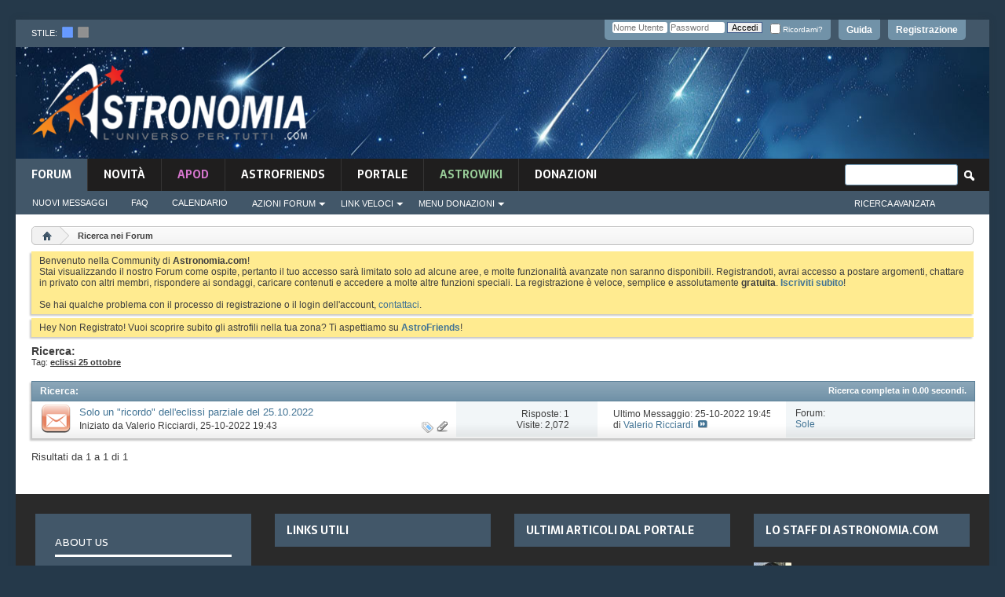

--- FILE ---
content_type: text/html; charset=utf-8
request_url: https://www.google.com/recaptcha/api2/anchor?ar=1&k=6Le-K84UAAAAAFAr23DyJT1BfMNhcTU4LAW1ovr8&co=aHR0cHM6Ly93d3cuYXN0cm9ub21pYS5jb206NDQz&hl=en&v=PoyoqOPhxBO7pBk68S4YbpHZ&size=invisible&anchor-ms=20000&execute-ms=30000&cb=bhutx3fo2c2l
body_size: 48742
content:
<!DOCTYPE HTML><html dir="ltr" lang="en"><head><meta http-equiv="Content-Type" content="text/html; charset=UTF-8">
<meta http-equiv="X-UA-Compatible" content="IE=edge">
<title>reCAPTCHA</title>
<style type="text/css">
/* cyrillic-ext */
@font-face {
  font-family: 'Roboto';
  font-style: normal;
  font-weight: 400;
  font-stretch: 100%;
  src: url(//fonts.gstatic.com/s/roboto/v48/KFO7CnqEu92Fr1ME7kSn66aGLdTylUAMa3GUBHMdazTgWw.woff2) format('woff2');
  unicode-range: U+0460-052F, U+1C80-1C8A, U+20B4, U+2DE0-2DFF, U+A640-A69F, U+FE2E-FE2F;
}
/* cyrillic */
@font-face {
  font-family: 'Roboto';
  font-style: normal;
  font-weight: 400;
  font-stretch: 100%;
  src: url(//fonts.gstatic.com/s/roboto/v48/KFO7CnqEu92Fr1ME7kSn66aGLdTylUAMa3iUBHMdazTgWw.woff2) format('woff2');
  unicode-range: U+0301, U+0400-045F, U+0490-0491, U+04B0-04B1, U+2116;
}
/* greek-ext */
@font-face {
  font-family: 'Roboto';
  font-style: normal;
  font-weight: 400;
  font-stretch: 100%;
  src: url(//fonts.gstatic.com/s/roboto/v48/KFO7CnqEu92Fr1ME7kSn66aGLdTylUAMa3CUBHMdazTgWw.woff2) format('woff2');
  unicode-range: U+1F00-1FFF;
}
/* greek */
@font-face {
  font-family: 'Roboto';
  font-style: normal;
  font-weight: 400;
  font-stretch: 100%;
  src: url(//fonts.gstatic.com/s/roboto/v48/KFO7CnqEu92Fr1ME7kSn66aGLdTylUAMa3-UBHMdazTgWw.woff2) format('woff2');
  unicode-range: U+0370-0377, U+037A-037F, U+0384-038A, U+038C, U+038E-03A1, U+03A3-03FF;
}
/* math */
@font-face {
  font-family: 'Roboto';
  font-style: normal;
  font-weight: 400;
  font-stretch: 100%;
  src: url(//fonts.gstatic.com/s/roboto/v48/KFO7CnqEu92Fr1ME7kSn66aGLdTylUAMawCUBHMdazTgWw.woff2) format('woff2');
  unicode-range: U+0302-0303, U+0305, U+0307-0308, U+0310, U+0312, U+0315, U+031A, U+0326-0327, U+032C, U+032F-0330, U+0332-0333, U+0338, U+033A, U+0346, U+034D, U+0391-03A1, U+03A3-03A9, U+03B1-03C9, U+03D1, U+03D5-03D6, U+03F0-03F1, U+03F4-03F5, U+2016-2017, U+2034-2038, U+203C, U+2040, U+2043, U+2047, U+2050, U+2057, U+205F, U+2070-2071, U+2074-208E, U+2090-209C, U+20D0-20DC, U+20E1, U+20E5-20EF, U+2100-2112, U+2114-2115, U+2117-2121, U+2123-214F, U+2190, U+2192, U+2194-21AE, U+21B0-21E5, U+21F1-21F2, U+21F4-2211, U+2213-2214, U+2216-22FF, U+2308-230B, U+2310, U+2319, U+231C-2321, U+2336-237A, U+237C, U+2395, U+239B-23B7, U+23D0, U+23DC-23E1, U+2474-2475, U+25AF, U+25B3, U+25B7, U+25BD, U+25C1, U+25CA, U+25CC, U+25FB, U+266D-266F, U+27C0-27FF, U+2900-2AFF, U+2B0E-2B11, U+2B30-2B4C, U+2BFE, U+3030, U+FF5B, U+FF5D, U+1D400-1D7FF, U+1EE00-1EEFF;
}
/* symbols */
@font-face {
  font-family: 'Roboto';
  font-style: normal;
  font-weight: 400;
  font-stretch: 100%;
  src: url(//fonts.gstatic.com/s/roboto/v48/KFO7CnqEu92Fr1ME7kSn66aGLdTylUAMaxKUBHMdazTgWw.woff2) format('woff2');
  unicode-range: U+0001-000C, U+000E-001F, U+007F-009F, U+20DD-20E0, U+20E2-20E4, U+2150-218F, U+2190, U+2192, U+2194-2199, U+21AF, U+21E6-21F0, U+21F3, U+2218-2219, U+2299, U+22C4-22C6, U+2300-243F, U+2440-244A, U+2460-24FF, U+25A0-27BF, U+2800-28FF, U+2921-2922, U+2981, U+29BF, U+29EB, U+2B00-2BFF, U+4DC0-4DFF, U+FFF9-FFFB, U+10140-1018E, U+10190-1019C, U+101A0, U+101D0-101FD, U+102E0-102FB, U+10E60-10E7E, U+1D2C0-1D2D3, U+1D2E0-1D37F, U+1F000-1F0FF, U+1F100-1F1AD, U+1F1E6-1F1FF, U+1F30D-1F30F, U+1F315, U+1F31C, U+1F31E, U+1F320-1F32C, U+1F336, U+1F378, U+1F37D, U+1F382, U+1F393-1F39F, U+1F3A7-1F3A8, U+1F3AC-1F3AF, U+1F3C2, U+1F3C4-1F3C6, U+1F3CA-1F3CE, U+1F3D4-1F3E0, U+1F3ED, U+1F3F1-1F3F3, U+1F3F5-1F3F7, U+1F408, U+1F415, U+1F41F, U+1F426, U+1F43F, U+1F441-1F442, U+1F444, U+1F446-1F449, U+1F44C-1F44E, U+1F453, U+1F46A, U+1F47D, U+1F4A3, U+1F4B0, U+1F4B3, U+1F4B9, U+1F4BB, U+1F4BF, U+1F4C8-1F4CB, U+1F4D6, U+1F4DA, U+1F4DF, U+1F4E3-1F4E6, U+1F4EA-1F4ED, U+1F4F7, U+1F4F9-1F4FB, U+1F4FD-1F4FE, U+1F503, U+1F507-1F50B, U+1F50D, U+1F512-1F513, U+1F53E-1F54A, U+1F54F-1F5FA, U+1F610, U+1F650-1F67F, U+1F687, U+1F68D, U+1F691, U+1F694, U+1F698, U+1F6AD, U+1F6B2, U+1F6B9-1F6BA, U+1F6BC, U+1F6C6-1F6CF, U+1F6D3-1F6D7, U+1F6E0-1F6EA, U+1F6F0-1F6F3, U+1F6F7-1F6FC, U+1F700-1F7FF, U+1F800-1F80B, U+1F810-1F847, U+1F850-1F859, U+1F860-1F887, U+1F890-1F8AD, U+1F8B0-1F8BB, U+1F8C0-1F8C1, U+1F900-1F90B, U+1F93B, U+1F946, U+1F984, U+1F996, U+1F9E9, U+1FA00-1FA6F, U+1FA70-1FA7C, U+1FA80-1FA89, U+1FA8F-1FAC6, U+1FACE-1FADC, U+1FADF-1FAE9, U+1FAF0-1FAF8, U+1FB00-1FBFF;
}
/* vietnamese */
@font-face {
  font-family: 'Roboto';
  font-style: normal;
  font-weight: 400;
  font-stretch: 100%;
  src: url(//fonts.gstatic.com/s/roboto/v48/KFO7CnqEu92Fr1ME7kSn66aGLdTylUAMa3OUBHMdazTgWw.woff2) format('woff2');
  unicode-range: U+0102-0103, U+0110-0111, U+0128-0129, U+0168-0169, U+01A0-01A1, U+01AF-01B0, U+0300-0301, U+0303-0304, U+0308-0309, U+0323, U+0329, U+1EA0-1EF9, U+20AB;
}
/* latin-ext */
@font-face {
  font-family: 'Roboto';
  font-style: normal;
  font-weight: 400;
  font-stretch: 100%;
  src: url(//fonts.gstatic.com/s/roboto/v48/KFO7CnqEu92Fr1ME7kSn66aGLdTylUAMa3KUBHMdazTgWw.woff2) format('woff2');
  unicode-range: U+0100-02BA, U+02BD-02C5, U+02C7-02CC, U+02CE-02D7, U+02DD-02FF, U+0304, U+0308, U+0329, U+1D00-1DBF, U+1E00-1E9F, U+1EF2-1EFF, U+2020, U+20A0-20AB, U+20AD-20C0, U+2113, U+2C60-2C7F, U+A720-A7FF;
}
/* latin */
@font-face {
  font-family: 'Roboto';
  font-style: normal;
  font-weight: 400;
  font-stretch: 100%;
  src: url(//fonts.gstatic.com/s/roboto/v48/KFO7CnqEu92Fr1ME7kSn66aGLdTylUAMa3yUBHMdazQ.woff2) format('woff2');
  unicode-range: U+0000-00FF, U+0131, U+0152-0153, U+02BB-02BC, U+02C6, U+02DA, U+02DC, U+0304, U+0308, U+0329, U+2000-206F, U+20AC, U+2122, U+2191, U+2193, U+2212, U+2215, U+FEFF, U+FFFD;
}
/* cyrillic-ext */
@font-face {
  font-family: 'Roboto';
  font-style: normal;
  font-weight: 500;
  font-stretch: 100%;
  src: url(//fonts.gstatic.com/s/roboto/v48/KFO7CnqEu92Fr1ME7kSn66aGLdTylUAMa3GUBHMdazTgWw.woff2) format('woff2');
  unicode-range: U+0460-052F, U+1C80-1C8A, U+20B4, U+2DE0-2DFF, U+A640-A69F, U+FE2E-FE2F;
}
/* cyrillic */
@font-face {
  font-family: 'Roboto';
  font-style: normal;
  font-weight: 500;
  font-stretch: 100%;
  src: url(//fonts.gstatic.com/s/roboto/v48/KFO7CnqEu92Fr1ME7kSn66aGLdTylUAMa3iUBHMdazTgWw.woff2) format('woff2');
  unicode-range: U+0301, U+0400-045F, U+0490-0491, U+04B0-04B1, U+2116;
}
/* greek-ext */
@font-face {
  font-family: 'Roboto';
  font-style: normal;
  font-weight: 500;
  font-stretch: 100%;
  src: url(//fonts.gstatic.com/s/roboto/v48/KFO7CnqEu92Fr1ME7kSn66aGLdTylUAMa3CUBHMdazTgWw.woff2) format('woff2');
  unicode-range: U+1F00-1FFF;
}
/* greek */
@font-face {
  font-family: 'Roboto';
  font-style: normal;
  font-weight: 500;
  font-stretch: 100%;
  src: url(//fonts.gstatic.com/s/roboto/v48/KFO7CnqEu92Fr1ME7kSn66aGLdTylUAMa3-UBHMdazTgWw.woff2) format('woff2');
  unicode-range: U+0370-0377, U+037A-037F, U+0384-038A, U+038C, U+038E-03A1, U+03A3-03FF;
}
/* math */
@font-face {
  font-family: 'Roboto';
  font-style: normal;
  font-weight: 500;
  font-stretch: 100%;
  src: url(//fonts.gstatic.com/s/roboto/v48/KFO7CnqEu92Fr1ME7kSn66aGLdTylUAMawCUBHMdazTgWw.woff2) format('woff2');
  unicode-range: U+0302-0303, U+0305, U+0307-0308, U+0310, U+0312, U+0315, U+031A, U+0326-0327, U+032C, U+032F-0330, U+0332-0333, U+0338, U+033A, U+0346, U+034D, U+0391-03A1, U+03A3-03A9, U+03B1-03C9, U+03D1, U+03D5-03D6, U+03F0-03F1, U+03F4-03F5, U+2016-2017, U+2034-2038, U+203C, U+2040, U+2043, U+2047, U+2050, U+2057, U+205F, U+2070-2071, U+2074-208E, U+2090-209C, U+20D0-20DC, U+20E1, U+20E5-20EF, U+2100-2112, U+2114-2115, U+2117-2121, U+2123-214F, U+2190, U+2192, U+2194-21AE, U+21B0-21E5, U+21F1-21F2, U+21F4-2211, U+2213-2214, U+2216-22FF, U+2308-230B, U+2310, U+2319, U+231C-2321, U+2336-237A, U+237C, U+2395, U+239B-23B7, U+23D0, U+23DC-23E1, U+2474-2475, U+25AF, U+25B3, U+25B7, U+25BD, U+25C1, U+25CA, U+25CC, U+25FB, U+266D-266F, U+27C0-27FF, U+2900-2AFF, U+2B0E-2B11, U+2B30-2B4C, U+2BFE, U+3030, U+FF5B, U+FF5D, U+1D400-1D7FF, U+1EE00-1EEFF;
}
/* symbols */
@font-face {
  font-family: 'Roboto';
  font-style: normal;
  font-weight: 500;
  font-stretch: 100%;
  src: url(//fonts.gstatic.com/s/roboto/v48/KFO7CnqEu92Fr1ME7kSn66aGLdTylUAMaxKUBHMdazTgWw.woff2) format('woff2');
  unicode-range: U+0001-000C, U+000E-001F, U+007F-009F, U+20DD-20E0, U+20E2-20E4, U+2150-218F, U+2190, U+2192, U+2194-2199, U+21AF, U+21E6-21F0, U+21F3, U+2218-2219, U+2299, U+22C4-22C6, U+2300-243F, U+2440-244A, U+2460-24FF, U+25A0-27BF, U+2800-28FF, U+2921-2922, U+2981, U+29BF, U+29EB, U+2B00-2BFF, U+4DC0-4DFF, U+FFF9-FFFB, U+10140-1018E, U+10190-1019C, U+101A0, U+101D0-101FD, U+102E0-102FB, U+10E60-10E7E, U+1D2C0-1D2D3, U+1D2E0-1D37F, U+1F000-1F0FF, U+1F100-1F1AD, U+1F1E6-1F1FF, U+1F30D-1F30F, U+1F315, U+1F31C, U+1F31E, U+1F320-1F32C, U+1F336, U+1F378, U+1F37D, U+1F382, U+1F393-1F39F, U+1F3A7-1F3A8, U+1F3AC-1F3AF, U+1F3C2, U+1F3C4-1F3C6, U+1F3CA-1F3CE, U+1F3D4-1F3E0, U+1F3ED, U+1F3F1-1F3F3, U+1F3F5-1F3F7, U+1F408, U+1F415, U+1F41F, U+1F426, U+1F43F, U+1F441-1F442, U+1F444, U+1F446-1F449, U+1F44C-1F44E, U+1F453, U+1F46A, U+1F47D, U+1F4A3, U+1F4B0, U+1F4B3, U+1F4B9, U+1F4BB, U+1F4BF, U+1F4C8-1F4CB, U+1F4D6, U+1F4DA, U+1F4DF, U+1F4E3-1F4E6, U+1F4EA-1F4ED, U+1F4F7, U+1F4F9-1F4FB, U+1F4FD-1F4FE, U+1F503, U+1F507-1F50B, U+1F50D, U+1F512-1F513, U+1F53E-1F54A, U+1F54F-1F5FA, U+1F610, U+1F650-1F67F, U+1F687, U+1F68D, U+1F691, U+1F694, U+1F698, U+1F6AD, U+1F6B2, U+1F6B9-1F6BA, U+1F6BC, U+1F6C6-1F6CF, U+1F6D3-1F6D7, U+1F6E0-1F6EA, U+1F6F0-1F6F3, U+1F6F7-1F6FC, U+1F700-1F7FF, U+1F800-1F80B, U+1F810-1F847, U+1F850-1F859, U+1F860-1F887, U+1F890-1F8AD, U+1F8B0-1F8BB, U+1F8C0-1F8C1, U+1F900-1F90B, U+1F93B, U+1F946, U+1F984, U+1F996, U+1F9E9, U+1FA00-1FA6F, U+1FA70-1FA7C, U+1FA80-1FA89, U+1FA8F-1FAC6, U+1FACE-1FADC, U+1FADF-1FAE9, U+1FAF0-1FAF8, U+1FB00-1FBFF;
}
/* vietnamese */
@font-face {
  font-family: 'Roboto';
  font-style: normal;
  font-weight: 500;
  font-stretch: 100%;
  src: url(//fonts.gstatic.com/s/roboto/v48/KFO7CnqEu92Fr1ME7kSn66aGLdTylUAMa3OUBHMdazTgWw.woff2) format('woff2');
  unicode-range: U+0102-0103, U+0110-0111, U+0128-0129, U+0168-0169, U+01A0-01A1, U+01AF-01B0, U+0300-0301, U+0303-0304, U+0308-0309, U+0323, U+0329, U+1EA0-1EF9, U+20AB;
}
/* latin-ext */
@font-face {
  font-family: 'Roboto';
  font-style: normal;
  font-weight: 500;
  font-stretch: 100%;
  src: url(//fonts.gstatic.com/s/roboto/v48/KFO7CnqEu92Fr1ME7kSn66aGLdTylUAMa3KUBHMdazTgWw.woff2) format('woff2');
  unicode-range: U+0100-02BA, U+02BD-02C5, U+02C7-02CC, U+02CE-02D7, U+02DD-02FF, U+0304, U+0308, U+0329, U+1D00-1DBF, U+1E00-1E9F, U+1EF2-1EFF, U+2020, U+20A0-20AB, U+20AD-20C0, U+2113, U+2C60-2C7F, U+A720-A7FF;
}
/* latin */
@font-face {
  font-family: 'Roboto';
  font-style: normal;
  font-weight: 500;
  font-stretch: 100%;
  src: url(//fonts.gstatic.com/s/roboto/v48/KFO7CnqEu92Fr1ME7kSn66aGLdTylUAMa3yUBHMdazQ.woff2) format('woff2');
  unicode-range: U+0000-00FF, U+0131, U+0152-0153, U+02BB-02BC, U+02C6, U+02DA, U+02DC, U+0304, U+0308, U+0329, U+2000-206F, U+20AC, U+2122, U+2191, U+2193, U+2212, U+2215, U+FEFF, U+FFFD;
}
/* cyrillic-ext */
@font-face {
  font-family: 'Roboto';
  font-style: normal;
  font-weight: 900;
  font-stretch: 100%;
  src: url(//fonts.gstatic.com/s/roboto/v48/KFO7CnqEu92Fr1ME7kSn66aGLdTylUAMa3GUBHMdazTgWw.woff2) format('woff2');
  unicode-range: U+0460-052F, U+1C80-1C8A, U+20B4, U+2DE0-2DFF, U+A640-A69F, U+FE2E-FE2F;
}
/* cyrillic */
@font-face {
  font-family: 'Roboto';
  font-style: normal;
  font-weight: 900;
  font-stretch: 100%;
  src: url(//fonts.gstatic.com/s/roboto/v48/KFO7CnqEu92Fr1ME7kSn66aGLdTylUAMa3iUBHMdazTgWw.woff2) format('woff2');
  unicode-range: U+0301, U+0400-045F, U+0490-0491, U+04B0-04B1, U+2116;
}
/* greek-ext */
@font-face {
  font-family: 'Roboto';
  font-style: normal;
  font-weight: 900;
  font-stretch: 100%;
  src: url(//fonts.gstatic.com/s/roboto/v48/KFO7CnqEu92Fr1ME7kSn66aGLdTylUAMa3CUBHMdazTgWw.woff2) format('woff2');
  unicode-range: U+1F00-1FFF;
}
/* greek */
@font-face {
  font-family: 'Roboto';
  font-style: normal;
  font-weight: 900;
  font-stretch: 100%;
  src: url(//fonts.gstatic.com/s/roboto/v48/KFO7CnqEu92Fr1ME7kSn66aGLdTylUAMa3-UBHMdazTgWw.woff2) format('woff2');
  unicode-range: U+0370-0377, U+037A-037F, U+0384-038A, U+038C, U+038E-03A1, U+03A3-03FF;
}
/* math */
@font-face {
  font-family: 'Roboto';
  font-style: normal;
  font-weight: 900;
  font-stretch: 100%;
  src: url(//fonts.gstatic.com/s/roboto/v48/KFO7CnqEu92Fr1ME7kSn66aGLdTylUAMawCUBHMdazTgWw.woff2) format('woff2');
  unicode-range: U+0302-0303, U+0305, U+0307-0308, U+0310, U+0312, U+0315, U+031A, U+0326-0327, U+032C, U+032F-0330, U+0332-0333, U+0338, U+033A, U+0346, U+034D, U+0391-03A1, U+03A3-03A9, U+03B1-03C9, U+03D1, U+03D5-03D6, U+03F0-03F1, U+03F4-03F5, U+2016-2017, U+2034-2038, U+203C, U+2040, U+2043, U+2047, U+2050, U+2057, U+205F, U+2070-2071, U+2074-208E, U+2090-209C, U+20D0-20DC, U+20E1, U+20E5-20EF, U+2100-2112, U+2114-2115, U+2117-2121, U+2123-214F, U+2190, U+2192, U+2194-21AE, U+21B0-21E5, U+21F1-21F2, U+21F4-2211, U+2213-2214, U+2216-22FF, U+2308-230B, U+2310, U+2319, U+231C-2321, U+2336-237A, U+237C, U+2395, U+239B-23B7, U+23D0, U+23DC-23E1, U+2474-2475, U+25AF, U+25B3, U+25B7, U+25BD, U+25C1, U+25CA, U+25CC, U+25FB, U+266D-266F, U+27C0-27FF, U+2900-2AFF, U+2B0E-2B11, U+2B30-2B4C, U+2BFE, U+3030, U+FF5B, U+FF5D, U+1D400-1D7FF, U+1EE00-1EEFF;
}
/* symbols */
@font-face {
  font-family: 'Roboto';
  font-style: normal;
  font-weight: 900;
  font-stretch: 100%;
  src: url(//fonts.gstatic.com/s/roboto/v48/KFO7CnqEu92Fr1ME7kSn66aGLdTylUAMaxKUBHMdazTgWw.woff2) format('woff2');
  unicode-range: U+0001-000C, U+000E-001F, U+007F-009F, U+20DD-20E0, U+20E2-20E4, U+2150-218F, U+2190, U+2192, U+2194-2199, U+21AF, U+21E6-21F0, U+21F3, U+2218-2219, U+2299, U+22C4-22C6, U+2300-243F, U+2440-244A, U+2460-24FF, U+25A0-27BF, U+2800-28FF, U+2921-2922, U+2981, U+29BF, U+29EB, U+2B00-2BFF, U+4DC0-4DFF, U+FFF9-FFFB, U+10140-1018E, U+10190-1019C, U+101A0, U+101D0-101FD, U+102E0-102FB, U+10E60-10E7E, U+1D2C0-1D2D3, U+1D2E0-1D37F, U+1F000-1F0FF, U+1F100-1F1AD, U+1F1E6-1F1FF, U+1F30D-1F30F, U+1F315, U+1F31C, U+1F31E, U+1F320-1F32C, U+1F336, U+1F378, U+1F37D, U+1F382, U+1F393-1F39F, U+1F3A7-1F3A8, U+1F3AC-1F3AF, U+1F3C2, U+1F3C4-1F3C6, U+1F3CA-1F3CE, U+1F3D4-1F3E0, U+1F3ED, U+1F3F1-1F3F3, U+1F3F5-1F3F7, U+1F408, U+1F415, U+1F41F, U+1F426, U+1F43F, U+1F441-1F442, U+1F444, U+1F446-1F449, U+1F44C-1F44E, U+1F453, U+1F46A, U+1F47D, U+1F4A3, U+1F4B0, U+1F4B3, U+1F4B9, U+1F4BB, U+1F4BF, U+1F4C8-1F4CB, U+1F4D6, U+1F4DA, U+1F4DF, U+1F4E3-1F4E6, U+1F4EA-1F4ED, U+1F4F7, U+1F4F9-1F4FB, U+1F4FD-1F4FE, U+1F503, U+1F507-1F50B, U+1F50D, U+1F512-1F513, U+1F53E-1F54A, U+1F54F-1F5FA, U+1F610, U+1F650-1F67F, U+1F687, U+1F68D, U+1F691, U+1F694, U+1F698, U+1F6AD, U+1F6B2, U+1F6B9-1F6BA, U+1F6BC, U+1F6C6-1F6CF, U+1F6D3-1F6D7, U+1F6E0-1F6EA, U+1F6F0-1F6F3, U+1F6F7-1F6FC, U+1F700-1F7FF, U+1F800-1F80B, U+1F810-1F847, U+1F850-1F859, U+1F860-1F887, U+1F890-1F8AD, U+1F8B0-1F8BB, U+1F8C0-1F8C1, U+1F900-1F90B, U+1F93B, U+1F946, U+1F984, U+1F996, U+1F9E9, U+1FA00-1FA6F, U+1FA70-1FA7C, U+1FA80-1FA89, U+1FA8F-1FAC6, U+1FACE-1FADC, U+1FADF-1FAE9, U+1FAF0-1FAF8, U+1FB00-1FBFF;
}
/* vietnamese */
@font-face {
  font-family: 'Roboto';
  font-style: normal;
  font-weight: 900;
  font-stretch: 100%;
  src: url(//fonts.gstatic.com/s/roboto/v48/KFO7CnqEu92Fr1ME7kSn66aGLdTylUAMa3OUBHMdazTgWw.woff2) format('woff2');
  unicode-range: U+0102-0103, U+0110-0111, U+0128-0129, U+0168-0169, U+01A0-01A1, U+01AF-01B0, U+0300-0301, U+0303-0304, U+0308-0309, U+0323, U+0329, U+1EA0-1EF9, U+20AB;
}
/* latin-ext */
@font-face {
  font-family: 'Roboto';
  font-style: normal;
  font-weight: 900;
  font-stretch: 100%;
  src: url(//fonts.gstatic.com/s/roboto/v48/KFO7CnqEu92Fr1ME7kSn66aGLdTylUAMa3KUBHMdazTgWw.woff2) format('woff2');
  unicode-range: U+0100-02BA, U+02BD-02C5, U+02C7-02CC, U+02CE-02D7, U+02DD-02FF, U+0304, U+0308, U+0329, U+1D00-1DBF, U+1E00-1E9F, U+1EF2-1EFF, U+2020, U+20A0-20AB, U+20AD-20C0, U+2113, U+2C60-2C7F, U+A720-A7FF;
}
/* latin */
@font-face {
  font-family: 'Roboto';
  font-style: normal;
  font-weight: 900;
  font-stretch: 100%;
  src: url(//fonts.gstatic.com/s/roboto/v48/KFO7CnqEu92Fr1ME7kSn66aGLdTylUAMa3yUBHMdazQ.woff2) format('woff2');
  unicode-range: U+0000-00FF, U+0131, U+0152-0153, U+02BB-02BC, U+02C6, U+02DA, U+02DC, U+0304, U+0308, U+0329, U+2000-206F, U+20AC, U+2122, U+2191, U+2193, U+2212, U+2215, U+FEFF, U+FFFD;
}

</style>
<link rel="stylesheet" type="text/css" href="https://www.gstatic.com/recaptcha/releases/PoyoqOPhxBO7pBk68S4YbpHZ/styles__ltr.css">
<script nonce="X2fiLNI534czaS2m7rwkeQ" type="text/javascript">window['__recaptcha_api'] = 'https://www.google.com/recaptcha/api2/';</script>
<script type="text/javascript" src="https://www.gstatic.com/recaptcha/releases/PoyoqOPhxBO7pBk68S4YbpHZ/recaptcha__en.js" nonce="X2fiLNI534czaS2m7rwkeQ">
      
    </script></head>
<body><div id="rc-anchor-alert" class="rc-anchor-alert"></div>
<input type="hidden" id="recaptcha-token" value="[base64]">
<script type="text/javascript" nonce="X2fiLNI534czaS2m7rwkeQ">
      recaptcha.anchor.Main.init("[\x22ainput\x22,[\x22bgdata\x22,\x22\x22,\[base64]/[base64]/MjU1Ong/[base64]/[base64]/[base64]/[base64]/[base64]/[base64]/[base64]/[base64]/[base64]/[base64]/[base64]/[base64]/[base64]/[base64]/[base64]\\u003d\x22,\[base64]\x22,\[base64]/[base64]/NcOqA8OaG8OiwrvChsKLw401wp3Dpy8dw4p+wrA+w447wp7DojzDuhHDgMOgwqrCkG0VwrDDqMOFEXBvwqzDg3rChwvDt3vDvEhewpMGw5Utw60hLR52FVl4PsO+DMOdwpkGw47Ch0xjJBE/[base64]/[base64]/woEUdl5Lw7p5wr/[base64]/DvghuP8OFBCvDpMKPwr99eyxda8KdwrMmw5/[base64]/CgMODw7I9DDZVMMOMKMO1wrVQcQN1wop5w73CgsOyw5E2wr7Dnghmw43CnkUIwpXDmMOJBV3DnsOUwoZrw5HDkTzCqFjCi8KBw6lrwpDCjmbDvcOxw5gvd8OlSVTDuMOEw5EAD8OHPMKBwoRUwrMkUcO6w5Vyw7kZURvCrglOwqxtV2bCjCtDZQ7Cqg/Dg21Wwqwtw7HDsX8fcMOXUsKXCTnCl8ONwpLCr2NTwqzDucOHLMO/D8KAUGY4woDDkcKbM8K4w4IOwqEQwp/DvxHCt2cbTmc0a8Osw7U6IcOjw5nCrsK8w4URZw1xwp3DlwvCrMK4aGZILGXCgR7DiCsMZ39Ww7PDlXp2RsKgfsOtKiPChcO6w6TDgTzDksO8IGPDqMKEwq1Ow54eRTt6awXDmcOdLsO0bkldNMO9w410wrzDkwTDunQfwr3CqcOXLcOpH1TDnwdKw6dkwrLDnMK/WmzCt1tSLsOnwoLDn8O3acOqw6HCjkfDjTkxacKmRg1KccKpXcK0wrQFw7kQwrHCt8KPw4fCsEsZw7nCmn9BRMOKwrUQNcKOBxgzfMOAw7bDmcOKw7jCnUTCssKbwqvDgETDhH3DoDvDkcKcH2fDjhrCqiXDvDdgwrVbwq9mwpLDhxUhworCh2RPw7/DszzCnWnCsT7DgsKww6kZw5/CvcKnOhzChHTDtyRoJ1DDncO1wp3ClcOVH8KJw5c4woPDhzgKw5zCuXh9PMKLw4TCo8O6FMKcwoQNwoHDnsOSWcKxwrTCrh/ChsOfGVYbCRdRw7rCsRXCoMKbwpJWw7/CpsKPwr3CicK2w6gNAgI/w5YmwoFzICoSRcKKD0fCkzF1SMOZwqo5w4xbwpnCly7Cs8KgHHfDmsOJwpRnw6c2JsOUwqLCmVZFFsK0wopgbVHChiNaw6HCoBHDoMKLO8KJIsOAM8OEw64Uwq/[base64]/DvsK+w7lyPsK+awrDk8Okw43DtHnCmcOkKsOUwr5TASMANwVeKzR/woLDtsOoAl83w5TClisqwoszU8K/w4rDncKIw6XCihs+ZHpSUT1WS0h4w4bCgSYKPcOWw5khwqnCuQ9uSMKJK8KFBMOAwqTCjcOXRnlVXh/DkjkNLcOPK3fCgQY3wofDsMO9ZMOgw7/[base64]/[base64]/[base64]/PSdqFiTClcKeW8KveSwDwpARD8Ocw7duVsO7GMOxw4dqMVFAwq7DmMOsRRnDtsK1w49Uwo7DpcK/w7LCpxvDi8KrwrUfOcKSbgHCqMK7wpnDpSRTOsORw5RnwpHDnzEzw7TCuMO0wpHDjcO0w7AIw4vDh8Ohwp1mWEdFDUkOdSPChQBjBUAvZjAuwroow45cRMOsw4IOGmDDvcOGB8KDwqkAw5suw6TCrcKuaiVSDUHDl0wrwo/[base64]/DjTAzQMKVw5hcw4fCg8ORK8Khw6M3w7ghUzzDjsKCw4ReNx7CnRBCwrPDlMKrHMO7wqFzLMKpwpnDrcOsw6XDl2TCm8KDw7ZiYAvDp8OPZMKHWMKgSCNyEg5iAwjCpMK/wrvCmBHCt8KPw6ZMBMOQwrtWSMKGcsOJbcOkKHLCvjLDksKESXXDlMKIQ1AhX8O/[base64]/DqcOMwoYoAMKbw4AFFsKJRMKRw6VmFzDCnwDCpRzDuU7Ds8KGAyfDnlkNwqrDhifDoMO/LFh4w77CisOLw6Ibw69WTlZkdj1pL8OMwrxcw5xLw6/DrSM3w7cHw7g6woATwrHDl8KmCcODRkFOC8O0wp5VCcKZw7LDs8KuwoZsEMOjwqpXEEJwacOMUlnCpsKLwqZGw5p6w7jCvsOwLsKjM3nDq8Ofw6s5NMOgBCxfMMK7fCE2LVd5fsKzaHLCvknDmgB7FwPCm2kzw60gwqUFw6/CmsKIwoHCocKcYMK6KmPDjQzDqR0ResKSVsKZECc+w7fCuDRIW8OPw7Ejwqx1wolDwopLw6HCmMOyM8KnV8OAMmQFwoY+w6ISw7rDlFd4Ml3Dj3RFEk1lw79IPD13wolyYxvDsMKfMTolHQhvwqHCqDJ4IcKTw6cXw7LCjsOeKxtRw5HDnhNjw5sbRV/CnksxB8Odwo80wrnCkMOCfMOYPxvDmnJ4wozCksKLW19Tw5jCm2YVw6nDjFnDs8OPw54WIcK8wq9HWcO3MjzDhQhjwr1lw5AOwq7CpA7Dt8K/[base64]/[base64]/IsKPQj9Ew6jDpMKnwqsKNETCqzfCj8KyNDNRRsKwCzXCvWTCi0tdYxAfw7jCi8KdwrfCmiDDmMOVwqJ1BsKBw73DiV3CnsOLMsKiw6srQsK/wozDvVLDnTHClMKqwoPCrBjDosKpXMOsw67DjUElA8KowrV4bcKGcDJyZcKcwrAwwrYAw4vDvUMowqDChHhLYVM1DMKMXRgkNQfDmBhQDExOFgEoSAPCgyzDvwfCrRrClMKEaBPDiD3CtENCw4zDnCJSwpg/wpzCgW7CsEo6CBDCllAmwqLDvEjDg8OmdHvCu0J8wpNsH0vCsMKuw6h1w7nCrxUIKj0MwpsZTsOdGmLCusO0wqEBeMKDKcK+w5UEwpFzwqZaw4rChcKCSCDCmB7Cv8K+d8Kcw7sJw6vCksObw4bDmwnCmn/DqTwsP8KRwrU6wpksw4xGIMOmWcO5wqLDjMOyXE3CkF7DkcK4wr7CqXzCjMK5woNHwrBiwqA6wqVNcMOfVUTChsOvfkhXLcKbw55WeEQxw4AswqTDkm5BV8KNwq09w7xxOsOXV8KvwrLDm8KmSE/CvQTCvX3Dn8OqD8Kpwpk7PijCtTzCgMOpwoXCssKXw47DrXbCiMOsw57DlMOjwovDrMOtQcKIYhImNiXCiMOaw4XDrwcQWRxEF8OCLSkawr/DgBzDp8Ocwp7DmsOow7zDrhXDtAAXw4vCuRjDkGUww6bCksKiX8Kyw5jDm8OCw48XwpZ6w6HDiEw4wpABw5BNP8OSwo/Dq8Oia8K4wq7ClUrCt8KJwrXDm8K6fCjDsMOawpwGwoBfw7Inw4U9w4PDr1TCgsKPw4HDj8O8w73DoMOBw7dHwpvDl2fDsFcEwrXDgSnCh8OuKh9dWCfDjlnCglBSGlFhw5nClsKrwoHDpMKfCsO/[base64]/FMOZw4xSw5PCisKdwpxAwoI8KlNjA8OUw4xZw7o4H2nDoMOaPkZjwqgdLVTDiMOBw5JxbMKkwp7DlHNlwq5tw7HDlW3Dm0lYw6/DhTcZBklPAihgQsKWwrEowp91c8O/[base64]/[base64]/w5AWw50hwpTDrsKWwqTCncOZEnnCusOxSxAmw6oTwrI/wpZLw7sLaUNLw7/CkcO/w43CrcK8wpVBfk9WwrBxIAzCvsOJw7LCtcKGwrMUw7EzAVYWJSdqOWF2w4JowrXCosKcwpLCuhHCicKww6PDoSZrw5hAwpR4w5/DpwzDucKmw5zCsMOVw6TDpiM4aMKkSsKQw5BWesKiwqTDlMODG8OERMKEwoTConkmw5NVw5zDmcKdBsOpCkHCr8KKwoxFw7/Ch8Kjw4fDokBAw5bDpcO/w5cvwrvClE92wqBrA8Orwo7DlcKEJTLDu8OuwoFIWMOyXcOTwrLDhELDqA0cwrbDklRUw7B7FcKhw6U0LMKrZMOnGktIw6YwU8ORfMKEMsKHX8KgZMOJRlBUwqtuwqHChcOgwonDm8OZGcOqRcK/[base64]/DsMODwpfChTlGNQ7Du0TClMO/w7fDqA/CqxXCosKpahjDjkfDvV7DlT7DrQTDgMKiwrEURsKzeW/Ckk1yJBPDmsKfw6kmwooqJ8OUw5Fhw5jCk8O6w5MzwpTDusKEw4jCkEHDnQkKwozDjQvCnT0GbXBbdVYrwohsTcOWwpRbw4JZwrXDgQjCtHFrJAdhw5fCq8ONL1gDwqrDq8Oww7LCqcO9fAHDqsKfFUXCgj/[base64]/CksOfMHHCqcKyw7xmwpxmfkhPcy7DiHxLwoTCr8OVP3sKwofCkgPDiDgZdsKtAEl1PystCMKqfXlBMMOAHsOwcEDDpsObWSLCi8Kbwo0OS23CscO/wr7DtW/CtEbDui8Nw6HCusKSccOMWcKMIljDtsKIccKVwrzCpRTDoxNkwrnClsK0w6DCmkvDqTnDn8OSN8KhA2poH8KIw63DscKAwoc7w6TDscOkXsOtw7F3wqQ6ai/DrcKBwoY5djExw4EBLyTDqDjCrFvDhw4Lw7ROW8K3wq/CoSRuwoU3P37CsnnCqsOlBGdFw5I1TsKXwq88cMK1w648RFXCkUjCvxZ5wp/DnsKew4Uaw519FQ3Dl8Onw7/DqB1pwo3Cnj7CgMOTIHkAw7B1NMKSw5JyFcOUbsKqWcK4worCucK+w6wJP8KPw6wYChrCkxQNO0XDrAZUQMKwH8OuHQo/[base64]/CsGLChcO9dcK0N8O3GSrCrsKowrlzJ2LDhCxBw4NMw7/DnUkEwqgTRUhcRxrClSI7A8KIbsKQw4h6UcODw5vCkMOawqYIJC/[base64]/DtlrCswp+w7HCrhFBwrcTbzwrb2XCu8K/w4rDssKNw7wrGjXCsHxLwrpuE8OUYsK4wpPCsFQKcSHCmmDDtlI6w6kswrzDiyV7elNcNcKCw6VMw5NzwqMWw7/[base64]/FMKSaMKkwoltG8OEw55ow7HDlsKFw4vCsDLCknduacOZw4A0PzPDjMKXDMOsUcOCTBIMJ1fCkcO4YWElZsOuFcOVw7psG0TDhEMJMhZ6wqpdw4IBBMKhZ8OwwqvDnD3CtgdxfFLCuxnDhMK3WsOuZhwCw5EgcSbCmXJLwq8Lw43DuMKdDkrCs2/Dh8KoSMKUT8OJw6M3fMKIJ8KzKXDDpSpAIMONwpDCo3YWw5fDn8Opd8K2cMK/M3AZw7lNw6N/[base64]/DukvDrCVUwpJnw7ZjwrRqCcKMw4nDnMOtDsKqwqnCqgLDjMKPYMO+w43Ch8Ozw5LDmcKSw55ow4oIw6J3XArCgwLDhSsuX8KXD8KwYcKjwrrDlQViw6sGSzzCtDBdw6IlCD/DpsKJwrbDqcKBw47DvDBDw5/[base64]/wqHDgMKUw7ZuBBXCoMKcNx4ceFbDl8O7w7/DlcKBbm1xb8OhMcKWwpsvwoNCZm/[base64]/[base64]/[base64]/w5rDssKHwqjCijzCgcOwcFE6wqrDtn4hBsKcw6PDvMOtWcOTK8O6wpzDnn9eNXfDpgLCqcO2w6XDjEfClcKSBX/CtcOdw7VgWSrCiHHDrCvDggTCmRkCwrbDm0lbTh1GUMKxZEdCQRzDjcKVWVBVS8ORGcONwp0uw5B5bsOcbEsOworCksOyFFTDksOJCsK8w7wOwqU+R358wqLDpEjDmUBhwqsAw44BdcO5w4ZENQvCsMK/Pw8+w67Cq8KNw5PDhcKzwo/DuEXCgxTCphXCumLCiMKVB17CiixoHsKqw593w5bCukvDisOuFXnDtWPDpMOyQcO4ZMKFwoXCt2chw7kdwo4eE8KawrFVwq3Co13DhsK1CjHCnS8TSsKUOUHDhAceGVxJXsOuwozCocOlw61TLFfCr8KeTSRBwq0eFQXDjnDCi8ONbcK6QsO0dMK/w7fCjC/Dt1PCmsKmw45vw61XfsKQwp3CrjvDoknDlFTDvBHDrwbCm2LDtDkrUHfDjyQZTTlbK8KnIB3Do8O7woHDlMKCwrJCw7syw5DDpxLCn0kvMMOWJxstbB7CicO+KzDDjcOWwpXDgAhDBh/[base64]/[base64]/ChcOnw5R3TcOqAMOFw40BOWPDpsKfNXLClD1uwpI2w6hINCrCh19Ww4ERTDPCtT3CpcOtwrcHw45RLMKTKsKVf8ODasOjw4zDi8Klw7HCoHg/w7cWLntMAQkQKcKuXMKhBcKJWMOzUA4Gwp40wpnCrMKZP8OFcsOtwplhQ8KVwoV6wpjCnMOYw7oJw74DwqLDqyMTfy7DocO0ccKWwpHDnsKdbsKLaMObcl3DicKZwqjDkwtWw5PDmsKZJcKZw6caLsKpw4jChCgHDXU1w7Mlc0bChk1+w53Dk8K6wo5+wq3DrsOiwq/CtcKCMmbCpVPCuDzDlsK8w6FBZsOFfcKkwqw7GDfCgGXCq1w0wqJ5MyDCvcKGwprDqA4BLQ9gwqBjwo5gwolJGi3DgGvDqmpywqh4w6wAw4xjw7PDpXXDh8OywovDvsKlfQM/w5HDuSvDtMKIwqXCjDnCongvVn9Gw7bDsh/CrSVWNsOSe8Krw7tqK8OLw5LDrcKWPsOKNmlfMAoSZsOZZMKLwq8mLF/CisKpwqgCU38fw6INDCzDlUzCjlINw4vDgMKVNyvCiwMSXMOqDcOWw53DlSk+w4BVwp3CtCd7KMOQwpPCnMOzwr/DpsK/w7VdY8Ksw4Exwq7DjF5aXVljKMKswpnDjMOmwonCnsODG1sDOXkZEcOZwrNpw7MQwoTDr8ORw7/Dr0Qrw6x3wr3Cl8Odw63CgcOHBgw/wowcKBsmwoLDkBl/wr1JwoHDm8KRwrFIJVQbacOiw59WwpgXFCxxZMKew54UYkscRRjCpUrDpxlBw77Cm0DDucOFOGdMQMKowqHDlw/CoQAoJ0DDlcOKwr0Xwr9yHcKUw4LDmsKtwr/Do8OawpDCtMKiBsOxwpHCmgXCgMKswrlYOsKJeHFSwpvDjcOqw6zChRjDi05Qw73DmXAaw7phw4HCk8O7EC7ClcOEwph+wp7Ci00pZA7CmSnDucOww67CpcKAS8Opw7J3R8OZw4rDlcKoZyjDhkzDrElawozCgjrCtcKkQB1dJgXCocOkXMKgVgHCnGrCjMOywpsXwo/CmxTDnko3w7PDrEXCojLDjMOvScKTwqjDvmkQAE3DgWlbIcODYMKOdwkuH0nDhFYBQAXCkH0Cw6t+wqvCg8OCacK3wrDCrcOEwpjCnkBtC8KGeHTCjyYYw5nCo8KaaHlBRMKfwr15w4gID2vDosKUUcK/[base64]/Du8O7G8KJakXDicK/fR/CvcOdJMKNZEbCrgTDrwPDsjB9c8KlwrIkw6bCnsKVw6DCjEjCiXFoFiB+N29DdMKjBxUhw4HDqcKdICEVAsKoIjkYwrDDrMOew6VWw4rDpl/DiyzCgsKCOWPDjnY9OUBoDVccw54Mw7DCjnLCpMOrwq7ChE4AwqXDpG8Pw7TCjAcKDCDCkk7DkcKtw6Esw6rCvMOBw57DosKzw4tSRww5P8KOJVYZw7/[base64]/[base64]/dsOJw4YsUMKvw7t1WsOMwrzDozvCssKcDWHCusKRfMO5KcOTw6rDgMKUdX3CuMK4wofCj8O7WsKEwofDm8OYw5lXwpoQNzU/[base64]/DqTfCs8O/CwDDmMK5wpDCgcKdw7TDozImWHUzw6pYwpTDvMKhwpQHOMOTwpTDnC8uwoLCrXfDnRfDtsKnw7kBwrcLY0cywoZSGsOVwrIwe3fChAvCqExWw6VCw41HNEjDtzLDicK/wrs/[base64]/Dix/ClcK8aB8Jw7VpHSTCm2U9wpl+PMK7wq1jDsOjeD/CkkZwwqY/[base64]/wqrDuFwAw4zDlMKgwqRAw5jCjgM7wonClWLCnMKFwo4Fw45YZcOtRw9ZwpjDvT/Ci1nDlVHDlX7Cq8OcLnR+wotdw4PCoTXCnsOrw7MuwqJtBsOPwpnDlMKwwoXCihAOwoPDhMONFwIbwrzDtAhJb0Zfw6fCkEA3KGbCmwjCg3HCn8OAwoHDjU/[base64]/[base64]/DqcOqV8KfDBw/VsKsdQ0qQMK/ZMONasK2GcKBwpvDj0/[base64]/CtCDCncKsMMOiKsOyf3LCh8KWPcOcaEvCii3ChsKIC8Oywr/DiBsvSj0TwrLDk8KCw6LDu8OUw4TCvcKVYQNaw6fDoFjDp8O1wrBraVnCocOhYghJwpHDnMKTw6gqwqLCrh4Nw702wrIuR2vDjCAgw6rDmMOXI8O7w4lcFiZCGz/Dk8KzEH/CrMOQAnRNwrrDqVRXw5fCgMOqRMOUw7jCu8OID34gcsK0wowPZ8KWYEVjZMOyw4bCscORw6PCkMKXL8OYwrAtHcKUwr3CvzjDjMOARkfDhCwfwog6wp/[base64]/w6nCpjseLMKhwrgCwqkcwr/Dn8KYwrlsO8KdSsKewq/Drz7CmkXDvlZZRw8MGXTCmsKwOMOWImQKHknDi2ldJCETw4k5eHDDqBNNEwLDsnJXwrVhw5l4HcO2PMOnwoXDm8KqGsK7w69gSTAhOsKiwrXDssKxwqBhw7Mwwo7DhsKCbcOfwrcKY8KnwqQkw5PCqsObw5NdX8K/K8O7WsOHw59cw4dyw7pzw5HCpCA9w6jCuMKiw5FZGMKTNynCmMKSTTrCk1rDicK+wrvDgCkyw4rCv8OIEsO7YcOHwqwdS2dbw6TDnMO3wpMqa1DDv8KowpPCg20Qw73Dp8Kic1zDrcOBJBjCssOxGjnCtXE/woXCrj7Djy8Lw7g+asO4CQcnw4bCj8KXw4LCq8OJwrDDiT1UasKuwozCvMKRKxJyw6XDqGJWw6fDs2N1w7TDlsOwC2TDpU/ChMKEIkYvw6nCsMOtwqUMwpnCmsKLwqNxw6nCsMKbBHtiQg54KcKjw4vDiWQPw4YXWXrDssOxIMOfLMOiGy12wpjDsTNWwrHDixHDhsOtw5UVYcOnwopVTsKUSMOAw68nw4HClcKLdFPCpsKew6/Dm8OywofCucKIfSUdw5gEdnLDvMKYwqDCpMOxw6bCiMOzwq/[base64]/Cg8OFw73Duj5Cw5wow4jCkMK3wrIWa8O1w7rCujPCsGfDn8KxwrVQcMKPwoArw5TDk8KGwrnCqhXDuBIpLsO4wrBkTMKuO8KEZBNiaFx8w7LDq8KGH28xCMOEw6IPwokmw7EUZRV1d24GC8KyN8OQwrTDgsKdw4zCv07Dk8OiNsK+KsK+BsO8w6zDgMKJw7/CvxDCnCAgIHxuS0jDrMOEQMOON8KDPcKmwqA/I1FDVW7CpyzCqk4Nw5zDm3A/[base64]/CgcOiQD9Dwokubi/[base64]/Dj8KqPMKkwrgxwrppGQcVw40dVMOAwpMbM1p0wpRqwrfCkEDCs8K3PFoww6HDtxxIL8ODwqHDlMO+w6fCsX7DsMOCWxB5w6rDtkBhYcOtw4BPwqPChcOew5s8w6FfwpXCjHBtb2/CkcOaAA9pw6TCpMKvAjd+wrDDrF7CjxpfHxDCsXovORbCgVrChiJYF2PClsOpw7nCnxbChFoOGsKmw7A6DcO/[base64]/ZBLDkw7DpDQPYMOHYiTDhMOuw4XCh29Pw5DDmDB9YMOXMmV+R1TDusOxwot0TG/[base64]/AEfDk8OmUMOew7Y4w6NUwp8dMRVKwo1cw4NQVMO2CEAdwr3CrsOawq/DtMKRTF/DuzPDtHzDm1nCsMOWPsOkKlLDjcOuPsOZw7t7EzzDiHnDqAXCsA42wobCiRpCwp/CqMKGwqp6wqRKAELDssK2wpUkBm4xLMKWw7HDg8OdFcObG8OuwrtlOMKMw4XDmMKQHEdKw4bCsX9scwpOwrvCksOODsODcBXCrH82wptSFGbCicOFw5NnVT9ZCsOGwp5XXcOWNcKGwoQ1w78fZ2HCiGlYwoDCsMKSMGc5w503wrU4FMK/w7nDinjDicOCJMO+wq/CgCJZcDLDjMOuwo7Ch27DuGU9w4thJGHCnMOjwrA5ZsKrEsOkGF1cwpDDq3gMw4pmUE/DncOqCmBmwo93w7/DpMOBw4QKw63CtcOuYsO/[base64]/[base64]/Uk3CvMKRw7YgOsKaw43DkQbCs8KrMG3DsGnCll/DmWHDjsOLw7VRw6vCpBHCmVk7wpkPw4NNMMKEeMOLw7dzwr8swpzCkE7Dq1Idw7zCqCvCrHrDqhk6wpvDmcKyw7RzRSPDnE3CpMOiw6Rgw6bDhcK/[base64]/CgcOlEsOVw5MFDWTCpHsHGkjDtMKtWMOSwp08wopTNXVpw5DCpsOCMsKDwph/[base64]/[base64]/eMOzwqtkcjDCjXTCs8KiSMOyw5/CmcKKw6XCuMOGwpvDrmt3wroddkfCvz5edk3DlznDtMKIw47Dq0srwrZ0w4EgwpcPRcKlVsOfOwHDkcK2w6FCLzB6RsO4NRgLWMKewohtQsOcBcOBVsKWcB3DgGhuG8KXw6dLwqHDtMK6wo/Di8KTEioMwrQaN8ORwpvCqMKIP8KHXcKDw6BCw5d7wpzDllrDpcKYO2IEWEPDpWnCvGk6ZVxCR2PCiDzCvFnDl8OcSDgacMKEwq/DiFHDiUDDucKQwqjCu8ODwpNVwowsAW/DmkHCoD/CoinDmR/CtsOQOMK/[base64]/CsToRw6vDrwDDsHnCkAHDoSLDvGogwqXDhDbDqcOlJxM5LcKxwoBtwqUBw5HCl0Q9w6VXcsK4fWnDqsKIH8OPHD/CgRrDjTAoBRwcGsKfHMO+w7RGw6hXFcK4wojDuFAPIHXDgMK7wpN+LcOMGHXDicOWwoLCt8KPwrFawq1AS2RfD1jCiifCv2DDgG/CtcKuesOeSMO2EnXDhsOOX3rDpUVxdH/Dj8KOLMOYwqAVFn1+VcOpR8K5wq0pXMKvwqLDnGovQRnCqhQIwrAKwp7DkE3DuCEXw4hvwrTDilbCmcKfFMKdwo7CmXd9wrXDrg1oK8KLL0g4wq4Lw5JXw70CwrcyTcKyIMO3dMKVa8OkA8KDw5vDpn3Do2bCrsKxw5rDl8OOKHTDkjUCwo/[base64]/DrivCqcOLPm8/wp9cJcOPL8KwAsOvwoBJwprDoFN9FQLCnDt8VwNkw5d5SBPCv8OFMmHCmU1VwrkacDUTwpTCpsOpwoTCrsKYwo13w5fCiiZMwprDkMObw6LCu8ObWy1HB8OIYQLChsK1TcOyPjXCtj0zw4fCncOKw4DDlcKpw6gRYMOuDzzDgsOdw6cvwq/[base64]/[base64]/woHCjcOCwp9TacOZIsO8J2jCrMKHw5k2w5VjDUh8OcK/wo5+w746woQRVcKEwpE0wpFrNMKzA8ORw68TwoDCqSzClsKaw53DrMKxJBoiKcOWTyzCr8KewqZwwpHCpsOGOsKewp7CmcOjwqc5RMKtw5QMeT/DsREsZcO5w6vDoMOtw7MdWGXDmBTDl8OfRF/[base64]/CoyrCqcOmwp8nwroxZ1t7UcKOw7wLA3Z6wqnDuzAcw7fDocO9KR43w7hkw4rDgsOsRcOAw4XChTwMw7/DscKkCmPCo8Orw4rDpmtcAFIrwoN1DsONCQTCkhXCs8KTKsKcXsOkwq7CklLCuMKjVMOVwovDj8K/e8O1wo5uw7TDlBBedsOzw7FsPjTCl1HDicKOwoDCvsO4w6pDw6zChGdMF8Oow5pJwoVNw7p4w7XCisKFAcK8wpnDpcKJVmY4YS/DkWllLMKiwqo3d0cHUQLDskXDksOMw74gGcObw7BWSsOuw5jDgcKndcKowpBIwoBzwrjChWTCpgzDqcONC8K9ScKrwqTCvUdHdWolw5LDn8OuTMOjw7EKM8OOJhLCkMKGw5TCqCPCu8Ksw4XCmcOmOsOtWQR8cMKJKwMOwoJuw4DDmzhqwpNuw4M1Qj/DkcKWwqN4SsOLw4/DoyUNLMOxw4DDsSTCjRc2w707wr4oV8Khd2owwqnDh8OKE0Rxw6gSw6bDgzVfw4jCoQYBaSLChCgSRMK8w4bCnmNDDsOUU2k/UMONMgQqw7LCksKxKhXDtsOAwoPDtDMUw4rDiMKzw69Rw5zCpsOAHcO/CSZWwrzCuD3Di000wrzDjxZqwpLDm8K4aUk+FMO3KAlvV3TDgsKLIsKDwq/DrsOzd08fw5t7JsKsDMOOWcODDcK5NMOowqLDqsKBE3bCjjE4w6rDqsKFZsKewp0vw6zDgcKjBhhmUMOuwoXCtsOdUjcSVsOrwq13wqfDlVbDncOkwot/ZsKPasOmPMO4wqnCmsOXAVpqw6Zvw4tFwqfDk1zCtsK2TcOlwqHDjHk1wpVbw552wq1Aw6HDlwPDoy7Cj1Bhw6PCi8OnwqzDu3fCsMOaw5XDpl/[base64]/CmsOGwoM3wrHDiE3CtMOLBMK1wrBsODYrPhbCuCsLGDLDlCDClT4Cwok1w6rCqRw6X8KTQMOrUcKQw73DpGwgG1/ChMOGwqEUw519wrTCsMKdwppMSlcrcsKCecKGwrdow6towpQnRcKBwrRMw4Z2woYGw6XDocOVe8OvR1FNw4PCs8KsNMOLOlTCg8K5w7rCqMKUwpg3RsK3wp/CvAbDtsKow5/DlMOaasO8wr/[base64]/CucOUwpXDo8O7w57CkcO/w4ZWw6vDlsKPI8OIa8OFBiPDrk/[base64]/CrMO7FcOiwpHDjWvDsMKYXcKkdsKaw78rw7rDiRBYw4TDlsORw4vCkwLCm8OZS8OpMzBKFQs5QUJ9w5F+UcKdAMOTwpPCvcOjw4XCuCbDjMKQV1nDvlzCvcOhwqhkDSAdwqJhw71Aw7jCl8Osw63Dv8K/bMORM1sfw48OwrkJwp0Sw7HCnMOAcw/ClcKeYWfClznDrRzDhMO+woTCvcOca8KdFMOow7sNbMOvesK8wpAeZnDCsG/[base64]/CksKlw5JWasKfZFDDlsKkP1nCklAbKMOqRX/DnSgGD8OMFsOlXsKqUXI3YhIYw7zCjncqwrA+MMONw5rClcOiw5VBw61mwoHCscOcJcONw6I1axvDg8OMIcOHwrYkw5Eew47DmsOrwocOwqLDqcKFw4FSw4fDvMK3wo/[base64]/[base64]/Cj8OHYzvDncOPw4Ubw4YtwpvCvwUvQcK3AzVlaB/[base64]/VRnCvsKrV8K1PTDCkQMmw7TDvjPCkVV5wp7ChcKIDsKiPyXCoMKTwolBDsKPwrXClh1gwppHH8O3dMK2w47DtcOua8K3wpBeV8OOfsOJTmo2wrvCvhLDhjHCrQXCgXbDqxNrZTciA2Uowr3CpsOfw657UMKVPcKAw6jCgy/CpMKrwqJ2GcOgTk8iw7oHw5wgF8OrJgscw4MsUMKRccOkFiXCun5ZbMOhcGDDlBEZFMOmZMK2wotUCsKjWcO8cMKaw4gza1MJZhjDt0LCig/DrE1rIQDDvsOzwrnCoMOBMjbDp2PCn8OQwq/DjwTChcKIw7RzfFzCkFNCbn7ChMKLaH0sw7zCsMKQf092VsKCQHbDhsKlQmbDlsKow5d/IEF0FsOQH8KtFhtLP17Dg1jCv3k1woHClcOSwp0ZRF3CtWxyScKkw4zDqG/DvFbCp8OaVcKgwqRCB8KtOy9ew7JAXcOcLR85wqjDv2ttW1hBw6/DuWEhwpogw44fZVopWsKjw7dNw6ZsF8KDw7YaEMKxLsKlOxjCscKBVAl1wrrChcOnUlwIbCPCqsOPw55uVhd/w5RNwo3DqsKXZMOOw4Q7w5DCl3TDicKzw4LDisO/WsOkY8O+w4LDp8KsRsKkNcKVwqvDhCXDkGbCrBFoGSvDq8OxwojDkDjCksKMwokYw4XDjFUnw6TDu1QPRMKYIFnDu1TCjH7DrmLDiMK8w5EuG8KzQsOVFMK3H8OrwofCqsK7w7RKw4pVw6hkTE3Cm2/[base64]/esOaw7fCqHIlwrzDqMOSwqYzQ8OICsKUw7RLw7rDkwPDm8KEwoDCpMOkwqEmw4fCrcKYMh9uw4DDnMK4wok5DMOJawZAw58nbjfDhsKXw7gARMK/MHpXw4PCuy4/WHcnDcOLw6fCsl0bw5NyX8OsL8KmwpXDh2/[base64]/acKJwrwawoTDocKcw5UswrnCjxnCisOowpcowpHDn8KswqkfwrktWMONYsKRTmNOwpPDl8K+w4rDjw7CgTxwwrfCi28EbsKHC34JwowJw5t/TgrDpEIHw7diwqHCm8KIwrnCl2pYPsKJw7HChMKgGMOhd8OZw5wKwp7CiMOOZcOtTcK/ZMKgXBXCmS52w5nDksKswqHDhhjDksOuw78yBHbDmi5Twr5XdkDChCjDuMOYe19zU8KGNMKFwrHCuk5gwq/DhjbDuCfDu8ObwoZzTFjCrMKvNhFowooEwqwpwq/CpsKFTg9nwrnCo8KSw5g3Z0fDscOBw7vCikBIw6vDgcK3NQFKTcOkEMOcw4jDkCnDqMOQw4s\\u003d\x22],null,[\x22conf\x22,null,\x226Le-K84UAAAAAFAr23DyJT1BfMNhcTU4LAW1ovr8\x22,0,null,null,null,1,[21,125,63,73,95,87,41,43,42,83,102,105,109,121],[1017145,681],0,null,null,null,null,0,null,0,null,700,1,null,0,\[base64]/76lBhnEnQkZnOKMAhnM8xEZ\x22,0,0,null,null,1,null,0,0,null,null,null,0],\x22https://www.astronomia.com:443\x22,null,[3,1,1],null,null,null,1,3600,[\x22https://www.google.com/intl/en/policies/privacy/\x22,\x22https://www.google.com/intl/en/policies/terms/\x22],\x22ILCsPnoZ9hq0thlOvpqfl+vWst8LF2NwkneYC7cpZTc\\u003d\x22,1,0,null,1,1768978126187,0,0,[251],null,[6],\x22RC-HfQMMclO0-dnAw\x22,null,null,null,null,null,\x220dAFcWeA5NmC-Ih-q1W9S5ii5dweUglZ_ssoej4gI69auYoeM7J3BuiubkpB_6sIJSNfC5jeFSJBjMWiQHVDr5I9pBTqewIlF5rA\x22,1769060926414]");
    </script></body></html>

--- FILE ---
content_type: text/html; charset=utf-8
request_url: https://www.google.com/recaptcha/api2/aframe
body_size: -289
content:
<!DOCTYPE HTML><html><head><meta http-equiv="content-type" content="text/html; charset=UTF-8"></head><body><script nonce="qSOH0cL1CJJnGvdMHqB-ng">/** Anti-fraud and anti-abuse applications only. See google.com/recaptcha */ try{var clients={'sodar':'https://pagead2.googlesyndication.com/pagead/sodar?'};window.addEventListener("message",function(a){try{if(a.source===window.parent){var b=JSON.parse(a.data);var c=clients[b['id']];if(c){var d=document.createElement('img');d.src=c+b['params']+'&rc='+(localStorage.getItem("rc::a")?sessionStorage.getItem("rc::b"):"");window.document.body.appendChild(d);sessionStorage.setItem("rc::e",parseInt(sessionStorage.getItem("rc::e")||0)+1);localStorage.setItem("rc::h",'1768974527953');}}}catch(b){}});window.parent.postMessage("_grecaptcha_ready", "*");}catch(b){}</script></body></html>

--- FILE ---
content_type: text/css;charset=UTF-8
request_url: https://www.astronomia.com/forum/css.php?styleid=15&langid=2&d=1710167224&td=ltr&sheet=bbcode.css,editor.css,popupmenu.css,reset-fonts.css,vbulletin.css,vbulletin-chrome.css,vbulletin-formcontrols.css,,btp_rcaptcha.css
body_size: 15666
content:
@charset "UTF-8";
/* CSS Document */

.bbcode_container {
	margin:20px;
	margin-top:5px;
	display:block;
}

.bbcode_container .bbcode_desc {
	margin-bottom:2px;
	font-size:11px;
}
/*text-align should alwais be LTR for the CODE blocks*/
.bbcode_container div.bbcode_code,
.bbcode_container pre.bbcode_code {
	margin:0;
	padding:6px;
	border:1px inset;
	text-align:left;
	overflow:scroll;
	direction:ltr;
	background:#f2f6f8 none repeat-x  ;
	font-size:12px;	
}

.bbcode_container code.bbcode_code {
	margin:0;
	text-align:left;
	direction:ltr;
	font-size:12px;	
}

.bbcode_container code.bbcode_code code {
	white-space:nowrap;
}

.bbcode_container div.bbcode_quote {
	margin:0 10px;
	margin-bottom: 10px;
	-moz-border-radius: 5px;
	-webkit-border-radius: 5px;
	background: #f2f6f8 none   ;
	border-radius: 5px;
	border: 1px solid #417394;
	font: italic  normal 13px Tahoma,Calibri,Verdana,Geneva,sans-serif;
	position: relative;
	top: 0;
}

.bbcode_container .bbcode_quote_container {
	background: transparent url(images/misc/quote-left.png) no-repeat  left;
	display:block;
	width: 9px;
	height: 13px;
	position: absolute;
	top: 5;
	left: -9px;
}

.bbcode_quote div.quote_container {
	-moz-border-radius: 5px;
	-webkit-border-radius: 5px;
	border-radius: 5px;
	padding: 5px 10px 5px 10px;
}

.bbcode_quote .bbcode_postedby img {
	position: relative;
	top: 1px;
}

.bbcode_container div.bbcode_quote.printable {
	background:none;
	border:none;
}

.bbcode_container div.bbcode_quote div.message {
	/*font-style:italic;*/
	padding:8px 0px;
}

/* fix the bug where li's in quotes are floated */
.bbcode_container div.bbcode_quote div.message ol>li, .bbcode_container div.bbcode_quote div.message ul>li{
	float: none;
}

/* from components.css */
.bbcode_postedby {
	font:   normal 12px Tahoma,Calibri,Verdana,Geneva,sans-serif;
}

.bbcode_postedby img {
	margin:0;
}

.texteditor textarea.cke_source {
	padding:0 1px 0 1px;
}

.texteditor.content .cke_skin_kama textarea.cke_source,
.texteditor textarea {
	color: #222222;
	font:    13px Tahoma,Calibri,Verdana,Geneva,sans-serif;
	white-space:pre-wrap;
	background: #FFFFFF none   ;
}

.texteditor.forum .cke_skin_kama textarea.cke_source,
.texteditor.forum textarea {
	color: #222222;
	font:    13px Verdana,Arial,Tahoma,Calibri,Geneva,sans-serif;
	white-space:pre-wrap;
	background: #FFFFFF none   ;
}


.editor_smiliebox {
	float:right;
	width:125px;
	height:200px;
	_background-color:#FFFFFF;
	_border:solid 1px #6b91ab;
	padding:0 3px 3px 3px;
}

.editor_smiliebox .blocksubhead {
	padding:0;
	font-size:11px;
	font-weight:normal;
	text-align:center;
	border:solid 1px #6b91ab;
	border-width:1px 0;
}

.editor_smiliebox ul.smiliebox {
	height:190px;
	overflow:hidden;
}

.editor_smiliebox ul.smiliebox li {
	float:left;
	height:20px;
	width:20px;
	margin:2px;
	overflow:hidden;
	position:relative;
	text-align:center;
}

.editor_smiliebox ul.smiliebox li div.table {
	display:table;
	height:100%;
	margin:auto;
	/* IE8 needs the following, see https://connect.microsoft.com/IE/feedback/ViewFeedback.aspx?FeedbackID=425785#tabs */
	table-layout:fixed;
	width:20px;
}

.editor_smiliebox ul.smiliebox li div.tablecell {
	display:table-cell;
	vertical-align:middle;
}

.editor_smiliebox ul.smiliebox li img {
	height:auto;
	max-width:20px;
	width:auto !important;
	cursor: pointer;
}

.editor_smiliebox div.moresmilies {
	text-align:center;
	font-size:11px;
}

.editor_textbox_container {
	width:100%;
	float:left;
	margin:0;
}

.editor_textbox_container.smilie {
	margin-right:-215px;
}

.editor_textbox_smilie {
	margin-right:135px;
}

/* dropdown button */
.cke_skin_kama_container {
	visibility:visible; 
	background: #FFFFFF; // no stylevar
}

.cke_skin_kama_container body {
	min-width: 0;
}

.attachment a {
	padding: 1px 0;
	border: 1px solid #ffffff;
	display: block;
}

.attachment a:hover {
	padding: 1px 0;
	border-color: #316ac5;
	background-color: #dff1ff;
}


.editorpopupbody {
	padding: 5px;
	min-width: 200px;
	max-height:250px;
	overflow-y:auto;
	overflow-x:hidden;
}


.editorpopupbody li.attachment {
	white-space:nowrap;
}

.editorpopupbody div.attach_insert_all {
	cursor: pointer;
	background-color:#FFFFFF;
	padding: 2px;
}

.cke_skin_kama .cke_panel.cke_attach {
	width:250px;
	height:auto;
}

.cke_skin_kama span.cke_browser_webkit,.cke_skin_kama span.cke_browser_gecko18 {
   outline: none !important;
}

/* attachment click */
.previewthumbactive {
	position: absolute;
	background: url('images/misc/pencil.png') no-repeat top left;
	cursor: pointer;
	border:1px solid red;
	margin:0;
	z-index: 10;
}

img.previewthumb.active {
	cursor: pointer;
	border:1px solid red;
	margin:0;
}

/* ie8 width fix */
.cke_browser_ie8 .cke_editor {
	display: block !important;
}

/* disabled background override */
.cke_button .cke_disabled:hover {
	background-color: transparent !important;
}

/* icons */
.cke_skin_kama span:not(.cke_browser_ie) .cke_button .cke_icon {
	background: url('images/editor/sprite.png') no-repeat top left;
}

.cke_skin_kama .cke_browser_ie .cke_button .cke_icon {
	position: relative;
	overflow: hidden;
	width: 16px;
	height: 16px
}

.cke_skin_kama .cke_browser_ie .cke_button .cke_icon_image {
	position: absolute;
	width: 2498px;
	height: 60px;
	background: url('images/editor/sprite.png') no-repeat top left;
}

.cke_skin_kama .cke_browser_ie .cke_button .cke_icon_image.custom {
	background: none;
}

.cke_skin_kama .cke_browser_ie .cke_button a.cke_disabled .cke_icon {
	filter: progid:DXImageTransform.Microsoft.AlphaImageLoader(sizingMethod='scale');
}

.cke_skin_kama .cke_browser_ie .cke_rtl .cke_button a.cke_disabled .cke_icon {
	filter: progid:DXImageTransform.Microsoft.AlphaImageLoader(sizingMethod='scale');
}

.cke_skin_kama .cke_browser_ie .cke_button a.cke_on .cke_icon_image {
	top: 0px;
}

.cke_skin_kama .cke_browser_ie .cke_button a.cke_off .cke_icon_image {
	top: -20px;
}

.cke_skin_kama .cke_browser_ie .cke_button a.cke_disabled .cke_icon_image {
	top: -40px;
	filter: ;
}

/* VBIV-11809 */
.cke_skin_kama .cke_browser_ie .cke_button .cke_button_textcolor .cke_buttonarrow {
	filter: ;
}

.cke_skin_kama .cke_browser_ie .cke_button .cke_buttonarrow {
	position:relative;
	top:-4px;
}

.cke_skin_kama .cke_browser_ie .cke_rtl .cke_button a.cke_disabled .cke_icon_image {
	top: -40px;
	filter: ;
}

.cke_skin_kama span:not(.cke_browser_ie) .cke_button_openAttachmentWindow .cke_icon {
	background-position: 0 0;
}
.cke_skin_kama .cke_browser_ie .cke_button_openAttachmentWindow .cke_icon_image {
	left: 0px;
}

.cke_skin_kama span:not(.cke_browser_ie) .cke_button_enhancedsource .cke_icon
{
	background-position: -1597px 0;
}
.cke_skin_kama .cke_browser_ie .cke_button_enhancedsource .cke_icon_image
{
	left: -1597px;
}
.cke_skin_kama .cke_button_enhancedsource .cke_label
{
	/* This displays the "source" text next to the source button!*/
	/*display: inline !important;*/
}

.cke_skin_kama span:not(.cke_browser_ie) .cke_button_pastetext .cke_icon
{
	background-position: -2480px 0;
}
.cke_skin_kama .cke_browser_ie .cke_button_pastetext .cke_icon_image
{
	left: -2480px;
}
.cke_skin_kama span:not(.cke_browser_ie) .cke_button_pastefromword .cke_icon
{
	background-position: -2430px 0;
}
.cke_skin_kama .cke_browser_ie .cke_button_pastefromword .cke_icon_image
{
	left: -2430px;
}
.cke_skin_kama span:not(.cke_browser_ie) .cke_button_removeFormat .cke_icon
{
	background-position: -1447px 0;
}
.cke_skin_kama .cke_browser_ie .cke_button_removeFormat .cke_icon_image
{
	left: -1447px;
}

.cke_skin_kama span:not(.cke_browser_ie) .cke_button_bold .cke_icon
{
	background-position: -50px 0;
}
.cke_skin_kama .cke_browser_ie .cke_button_bold .cke_icon_image
{
	left: -50px;
}

.cke_skin_kama span:not(.cke_browser_ie) .cke_button_italic .cke_icon
{
	background-position: -897px 0;
}
.cke_skin_kama .cke_browser_ie .cke_button_italic .cke_icon_image
{
	left: -897px;
}

.cke_skin_kama span:not(.cke_browser_ie) .cke_button_underline .cke_icon
{
	background-position: -2247px 0;
}
.cke_skin_kama .cke_browser_ie .cke_button_underline .cke_icon_image
{
	left: -2247px;
}

.cke_skin_kama span:not(.cke_browser_ie) .cke_button_subscript .cke_icon
{
	background-position: -2147px 0;
}
.cke_skin_kama .cke_browser_ie .cke_button_subscript .cke_icon_image
{
	left: -2147px;
}

.cke_skin_kama span:not(.cke_browser_ie) .cke_button_superscript .cke_icon
{
	background-position: -2197px 0;
}
.cke_skin_kama .cke_browser_ie .cke_button_superscript .cke_icon_image
{
	left: -2197px;
}

.cke_skin_kama span:not(.cke_browser_ie) .cke_button_table .cke_icon
{
	background-position: -2047px 0;
}
.cke_skin_kama .cke_browser_ie .cke_button_table .cke_icon_image
{
	left: -2047px;
}

.cke_skin_kama span:not(.cke_browser_ie) .cke_button_vbTableProperties .cke_icon
{
	background-position: -1797px 0;
}
.cke_skin_kama .cke_browser_ie .cke_button_vbTableProperties .cke_icon_image
{
	left: -1797px;
}

.cke_skin_kama span:not(.cke_browser_ie) .cke_button_tableDelete .cke_icon
{
	background-position: -1847px 0;
}
.cke_skin_kama .cke_browser_ie .cke_button_tableDelete .cke_icon_image
{
	left: -1847px;
}

.cke_skin_kama span:not(.cke_browser_ie) .cke_button_vbRowInsertBefore .cke_icon
{
	background-position: -1997px 0;
}
.cke_skin_kama .cke_browser_ie .cke_button_vbRowInsertBefore .cke_icon_image
{
	left: -1997px;
}

.cke_skin_kama span:not(.cke_browser_ie) .cke_button_vbRowInsertAfter .cke_icon
{
	background-position: -1947px 0;
}
.cke_skin_kama .cke_browser_ie .cke_button_vbRowInsertAfter .cke_icon_image
{
	left: -1947px;
}

.cke_skin_kama span:not(.cke_browser_ie) .cke_button_vbRowDelete .cke_icon
{
	background-position: -1897px 0;
}
.cke_skin_kama .cke_browser_ie .cke_button_vbRowDelete .cke_icon_image
{
	left: -1897px;
}

.cke_skin_kama span:not(.cke_browser_ie) .cke_button_vbColumnInsertBefore .cke_icon
{
	background-position: -1747px 0;
}
.cke_skin_kama .cke_browser_ie .cke_button_vbColumnInsertBefore .cke_icon_image
{
	left: -1747px;
}

.cke_skin_kama span:not(.cke_browser_ie) .cke_button_vbColumnInsertAfter .cke_icon
{
	background-position: -1697px 0;
}
.cke_skin_kama .cke_browser_ie .cke_button_vbColumnInsertAfter .cke_icon_image
{
	left: -1697px;
}

.cke_skin_kama span:not(.cke_browser_ie) .cke_button_vbColumnDelete .cke_icon
{
	background-position: -1647px 0;
}
.cke_skin_kama .cke_browser_ie .cke_button_vbColumnDelete .cke_icon_image
{
	left: -1647px;
}

.cke_skin_kama span:not(.cke_browser_ie) .cke_button_horizontalrule .cke_icon
{
	background-position: -2097px 0;
}
.cke_skin_kama .cke_browser_ie .cke_button_horizontalrule .cke_icon_image
{
	left: -2097px;
}

.cke_skin_kama span:not(.cke_browser_ie) .cke_button_smiley .cke_icon
{
	background-position: -1497px 0;
}
.cke_skin_kama .cke_browser_ie .cke_button_smiley .cke_icon_image
{
	left: -1497px;
}

.cke_skin_kama span:not(.cke_browser_ie) .cke_button_iespell .cke_icon
{
	background-position: -1547px 0;
}
.cke_skin_kama .cke_browser_ie .cke_button_iespell .cke_icon_image
{
	left: -1547px;
}

.cke_skin_kama span:not(.cke_browser_ie) .cke_button_link .cke_icon
{
	background-position: -300px 0;
}
.cke_skin_kama .cke_browser_ie .cke_button_link .cke_icon_image
{
	left: -300px;
}

.cke_skin_kama span:not(.cke_browser_ie) .cke_button_Email .cke_icon
{
	background-position: -401px 0;
}
.cke_skin_kama .cke_browser_ie .cke_button_Email .cke_icon_image
{
	left: -401px;
}

.cke_skin_kama span:not(.cke_browser_ie) .cke_button_unlink .cke_icon
{
	background-position: -2346px 0;
}
.cke_skin_kama .cke_browser_ie .cke_button_unlink .cke_icon_image
{
	left: -2346px;
}
.cke_skin_kama span:not(.cke_browser_ie) .cke_button_image .cke_icon, .cke_skin_kama span:not(.cke_browser_ie) .cke_button_vbimage .cke_icon
{
	background-position: -747px 0;
}
.cke_skin_kama .cke_browser_ie .cke_button_image .cke_icon_image, .cke_skin_kama .cke_browser_ie .cke_button_vbimage .cke_icon_image
{
	left: -747px;
}

.cke_skin_kama span:not(.cke_browser_ie) .cke_button_videotag .cke_icon
{
	background-position: -2397px 0;
}
.cke_skin_kama .cke_browser_ie .cke_button_videotag .cke_icon_image
{
	left: -2397px;
}

.cke_skin_kama span:not(.cke_browser_ie) .cke_button_Quote .cke_icon
{
	background-position: -1347px 0;
}
.cke_skin_kama .cke_browser_ie .cke_button_Quote .cke_icon_image
{
	left: -1347px;
}

.cke_skin_kama span:not(.cke_browser_ie) .cke_button_Code .cke_icon
{
	background-position: -151px 0;
}
.cke_skin_kama .cke_browser_ie .cke_button_Code .cke_icon_image
{
	left: -151px;
}

.cke_skin_kama span:not(.cke_browser_ie) .cke_button_Html .cke_icon
{
	background-position: -451px 0; 
}
.cke_skin_kama .cke_browser_ie .cke_button_Html .cke_icon_image
{
	left: -451px;
}

.cke_skin_kama span:not(.cke_browser_ie) .cke_button_Php .cke_icon
{
	background-position: -1297px 0;
}
.cke_skin_kama .cke_browser_ie .cke_button_Php .cke_icon_image
{
	left: -1297px;
}

.cke_skin_kama span:not(.cke_browser_ie) .cke_button_PageBreak .cke_icon
{
	background-position: -1147px 0;
}
.cke_skin_kama .cke_browser_ie .cke_button_PageBreak .cke_icon_image
{
	left: -1147px;
}

.cke_skin_kama span:not(.cke_browser_ie) .cke_button_PreviewBreak .cke_icon
{
	background-position: -100px 0;
}
.cke_skin_kama .cke_browser_ie .cke_button_PreviewBreak .cke_icon_image
{
	left: -100px;
}

.cke_skin_kama span:not(.cke_browser_ie) .cke_button_textcolor .cke_icon
{
	background-position: -201px 0;
}
.cke_skin_kama .cke_browser_ie .cke_button_textcolor .cke_icon_image
{
	left: -201px;
}

.cke_skin_kama span:not(.cke_browser_ie) .cke_button_undo .cke_icon
{
	background-position: -2297px 0; 
}
.cke_skin_kama .cke_browser_ie .cke_button_undo .cke_icon_image
{
	left: -2297px;
}

.cke_skin_kama .cke_rtl span:not(.cke_browser_ie) .cke_button_undo .cke_icon
{
	background-position: -1397px 0;
}
.cke_skin_kama .cke_rtl .cke_browser_ie .cke_button_undo .cke_icon_image
{
	left: -1397px;
}

.cke_skin_kama span:not(.cke_browser_ie) .cke_button_redo .cke_icon
{
	background-position: -1397px 0;
}
.cke_skin_kama .cke_browser_ie .cke_button_redo .cke_icon_image
{
	left: -1397px;
}

.cke_skin_kama .cke_rtl span:not(.cke_browser_ie) .cke_button_redo .cke_icon
{
	background-position: -2297px 0; 
}
.cke_skin_kama .cke_rtl .cke_browser_ie .cke_button_redo .cke_icon_image
{
	left: -2297px;
}

.cke_skin_kama .cke_rtl .cke_rcombo {
	float:right;
}

.cke_skin_kama .cke_browser_ie6 .cke_rtl .cke_rcombo,
.cke_skin_kama .cke_browser_ie7 .cke_rtl .cke_rcombo  {
	float:none;
}

.cke_skin_kama span:not(.cke_browser_ie) .cke_button_numberedlist .cke_icon
{
	background-position: -797px 0;
}
.cke_skin_kama .cke_browser_ie .cke_button_numberedlist .cke_icon_image
{
	left: -797px;
}

.cke_skin_kama span:not(.cke_browser_ie) .cke_button_bulletedlist .cke_icon
{
	background-position: -847px 0;
}
.cke_skin_kama .cke_browser_ie .cke_button_bulletedlist .cke_icon_image
{
	left: -847px;
}

.cke_skin_kama span:not(.cke_browser_ie) .cke_button_outdent .cke_icon
{
	background-position: -1097px 0;
}
.cke_skin_kama .cke_browser_ie .cke_button_outdent .cke_icon_image
{
	left: -1097px;
}

.cke_skin_kama span:not(.cke_browser_ie) .cke_button_indent .cke_icon
{
	background-position: -697px 0;
}
.cke_skin_kama .cke_browser_ie .cke_button_indent .cke_icon_image
{
	left: -697px;
}

.cke_skin_kama span:not(.cke_browser_ie) .cke_button_justifyleft .cke_icon
{
	background-position: -997px 0;
}
.cke_skin_kama .cke_browser_ie .cke_button_justifyleft .cke_icon_image
{
	left: -997px;
}

.cke_skin_kama span:not(.cke_browser_ie) .cke_button_justifycenter .cke_icon
{
	background-position: -947px 0;
}
.cke_skin_kama .cke_browser_ie .cke_button_justifycenter .cke_icon_image
{
	left: -947px;
}

.cke_skin_kama span:not(.cke_browser_ie) .cke_button_justifyright .cke_icon
{
	background-position: -1047px 0;
}
.cke_skin_kama .cke_browser_ie .cke_button_justifyright .cke_icon_image
{
	left: -1047px;
}

/* rtl icons */

.cke_skin_kama .cke_rtl span:not(.cke_browser_ie) .cke_button_undo .cke_icon
{
	background-position: -1397px 0;
}
.cke_skin_kama .cke_browser_ie .cke_rtl .cke_button_undo .cke_icon_image
{
	left: -1397px;
}

.cke_skin_kama .cke_rtl span:not(.cke_browser_ie) .cke_button_redo .cke_icon
{
	background-position: -2297px 0; 
}
.cke_skin_kama .cke_browser_ie .cke_rtl .cke_button_redo .cke_icon_image
{
	left: -2297px;
}

.cke_skin_kama .cke_rtl span:not(.cke_browser_ie) .cke_button_outdent .cke_icon
{
		background-position: -697px 0;
}
.cke_skin_kama .cke_browser_ie .cke_rtl .cke_button_outdent .cke_icon_image
{
		left: -697px;
}

.cke_skin_kama .cke_rtl span:not(.cke_browser_ie) .cke_button_indent .cke_icon
{
		background-position: -1097px 0;
}
.cke_skin_kama .cke_browser_ie .cke_rtl .cke_button_indent .cke_icon_image
{
		left: -1097px;
}

.cke_skin_kama .cke_rtl span:not(.cke_browser_ie) .cke_button_columnInsertBefore .cke_icon
{
	background-position: -1697px 0;
}
.cke_skin_kama .cke_browser_ie .cke_rtl .cke_button_columnInsertBefore .cke_icon_image
{
	left: -1697px;
}

.cke_skin_kama .cke_rtl span:not(.cke_browser_ie) .cke_button_columnInsertAfter .cke_icon
{
	background-position: -1747px 0;
}
.cke_skin_kama .cke_browser_ie .cke_rtl .cke_button_columnInsertAfter .cke_icon_image
{
	left: -1747px;
}

.cke_skin_kama .cke_dialog .cke_dialog_ui_labeled_label {
	float:none;
}

.cke_skin_kama .cke_dialog input[type="file"] {
	border:1px inset;
}

.cke_skin_kama div.cke_bottom_restore_autosave {
	position:relative;
}

.cke_skin_kama div.cke_bottom_restore_autosave .cke_toolgroup {
	height:18px;
	position:absolute;
	top:4px;
	padding:0 3px 0 0;
}

.cke_skin_kama div.cke_bottom_restore_autosave a.restoretext {
	cursor:pointer;
	height:12px;
	background-image:none
}

.cke_skin_kama div.as_ind_container {
	position:relative;
}

.cke_skin_kama div.as_ind_container div {
	background-color:rgb(255, 255, 0);
	right:0;
	position:absolute;
	padding:2px;
	top:-12px;
	font-weight:bold;
}

.cke_skin_kama .cke_toolbox {
	margin-bottom: 5px;
}

/* VBIV-11874 Override CSS so that textarea popup resizes with the dialog */
.cke_skin_kama .cke_dialog .cke_dialog_ui_textarea.cke_pastetext {
	width:auto;
	height:auto;
}

/* Turn off focus outline on mac */
.cke_dialog_tab:focus {
	outline:none;
}

/* Allow size combo to adjust a bit horizontally */
.cke_skin_kama .cke_fontSize span.cke_text {
	max-width:60px;
	min-width:25px;
	width:auto;
	_width:25px;
}


.cke_skin_kama .cke_editor .cke_rcombo a,
.cke_skin_kama .cke_editor .cke_toolgroup {
	background:  url(clientscript/ckeditor/skins/kama/images/sprites.png) repeat-x 0px -500px;
}

.cke_skin_kama .cke_editor .cke_rcombo a:hover,
.cke_skin_kama .cke_editor .cke_rcombo a:focus,
.cke_skin_kama .cke_editor .cke_rcombo a:active,
.cke_skin_kama .cke_editor .cke_button a:hover,
.cke_skin_kama .cke_editor .cke_button a:focus,
.cke_skin_kama .cke_editor .cke_button a:active {
	background-color: #DFF1FF;
}


.cke_skin_kama .cke_editor .cke_button a.cke_on {
	background-color: #A3D7FF;
}

.cke_skin_kama .cke_editor .cke_button a.cke_on:hover,
.cke_skin_kama .cke_editor .cke_button a.cke_on:focus,
.cke_skin_kama .cke_editor .cke_button a.cke_on:active {
	background-color: #86CAFF;
}

.cke_skin_kama .cke_editor .cke_button a.cke_disabled * {
	opacity: .3;
}

.cke_skin_kama .cke_editor .cke_button a,
.cke_skin_kama .cke_editor .cke_button a.cke_off {
	opacity: .7;
}

.cke_skin_kama .cke_wrapper.cke_ltr,
.cke_skin_kama .cke_wrapper.cke_rtl {
	background: #D3D3D3 url(clientscript/ckeditor/skins/kama/images/sprites.png) repeat-x 0px -1950px;
}

.cke_skin_kama .cke_dialog_body .cke_dialog_contents {
	background: #FFFFFF none   ;
}

.cke_skin_kama .cke_dialog_contents .cke_dialog_contents {
	background-color: #E4E4E4;
	border-top: #FFFFFF 1px solid;
	border-right: #FFFFFF 1px solid;
	border-left: #FFFFFF 1px solid;
}

.cke_skin_kama .cke_dialog_title {
	color: #000000;
}

.cke_skin_kama .cke_dialog_body .cke_dialog_tabs a.cke_dialog_tab {
	background-color: #FFFFFF;
	color: #000000;	
}

.cke_skin_kama .cke_dialog_body .cke_dialog_tabs a.cke_dialog_tab_selected {
	background-color: #E4E4E4;
	color: #000000;	
}

.cke_skin_kama .cke_dialog_body .cke_dialog_tabs a.cke_dialog_tab:hover {
	background-color: #E1E1E1;
	color: #000000;
}

.cke_skin_kama .cke_dialog_contents .cke_dialog_footer {
	background-color: #E4E4E4;
	border-top: #FFFFFF 1px solid;
	border-right: #FFFFFF 1px solid;
	border-left: #FFFFFF 1px solid;
}

.cke_skin_kama .cke_dialog .cke_dialog_body {
	background: #FFFFFF none   ;
}

.cke_skin_kama .cke_dialog_body .cke_dialog_title {
	border-bottom: #E4E4E4 1px solid;
}

.cke_skin_kama .cke_dialog_contents *, .cke_skin_kama .cke_dialog_contents a:hover, .cke_skin_kama .cke_dialog_contents a:link, .cke_skin_kama .cke_dialog_contents a:visited, .cke_skin_kama .cke_dialog_contents a:active {
	color: #000000;
}

.cke_skin_kama .cke_dialog .cke_dialog_body a.cke_dialog_close_button {
	background-image:none;
	top:10px;
}

.cke_skin_kama .cke_dialog_body .cke_dialog_close_button span {
	display:inline;
	font-weight:bold;
	font-size:10px;
	padding:0 2px 0 2px;
	border:1px solid #000000;
	color: #000000;
	cursor:pointer;
	display: inline-block; 
	vertical-align: bottom;
}

.cke_skin_kama .cke_dialog_body .cke_dialog_close_button span:hover {
	background-color:#E4E4E4;
	color: #FFFFFF;
}

.cke_skin_kama .cke_dialog .cke_dialog_body .cke_dark_background {
	background-color: #E4E4E4;
}

.cke_skin_kama .cke_dialog_body a.cke_smile img,
.cke_skin_kama .cke_dialog_body a.cke_smile:focus img,
.cke_skin_kama .cke_dialog_body a.cke_smile:active img,
.cke_skin_kama .cke_dialog_body a.cke_smile:hover img {
	border:0;
	padding:2px;
}

.cke_skin_kama .cke_dialog .cke_dialog_body .cke_dialog_ui_input_text,
.cke_skin_kama .cke_dialog .cke_dialog_body .cke_dialog_ui_input_select,
.cke_skin_kama .cke_dialog .cke_dialog_body .cke_dialog_ui_input_textarea {
	color:#000000;
}

.cke_skin_kama .cke_dialog div.cke_disabled .cke_dialog_ui_labeled_content * {
	background-color:#CCCCCC;
}

.cke_skin_kama .cke_dialog .smiley_page {
	overflow:auto;
}

.cke_skin_kama .cke_dialog .smiley_category {
	padding:5px;
}


/* CSS Document */
.popupmenu {
	*z-index:999;
	position: relative;
}

.popupmenu a.popupctrl {
	background-image:url(images/misc/black_downward_arrow.png);
	background-position:right center;
	background-repeat:no-repeat;
	padding-right:15px;
	_padding-right:25px;
}

.popupmenu a.popupctrl.nogadget {
	padding-right:0;
	background-image:none;
}

.popupgroup .popupmenu a.popupctrl {
	font-size:11px;
	padding:2px 4px;
	border: 0;
	background-color:transparent;
	text-decoration:none;
	padding-right:15px;
	margin-left:5px;
}

.popupgroup .popupmenu:hover a.popupctrl {
	border:0;
	background-color:transparent;
}

/* see PopupMenu.set_control_style() */
.popupgroup .popupmenu {
	float:left;
}

.blockfoot .popupctrl {
	text-decoration:none;
	padding:2px 6px;
	padding-right:15px;
	-moz-border-radius:0px;
	-webkit-border-radius:0px;
	border-radius:0px;
}

.blockhead .popupctrl {
	color: #ffffff;
}

.blockhead .popupctrl:hover {
	color: #ffffff;
}

.popupbody {
	font:   normal 11px Tahoma, Calibri, Verdana, Geneva, sans-serif;
	color: #3E3E3E;
	padding:2px;
	background:#E1E1E1 none   ;
	border: 1px solid #E1E1E1;
	position:absolute;
	z-index:1000;
	top:1.5em;
	left:0;
	display:none;
	min-width:200px;
}

.popupmenu:hover ul.popuphover {
	display:block;
}

.popupbody li {
	border-top:solid 1px #E1E1E1;
}

.popupbody > li:first-child {
	border-top:none;
}

.popupbody li a,
.popupbody li label {
	display:block;
	color: #3E3E3E;
	background:#FFFFFF none   ;
	padding:6.235px 10px;
	text-decoration:none;
	text-align:left;
	white-space:nowrap;
}

.popupbody li > a:hover,
.popupbody li > label:hover {
	color:#3E3E3E;
	background:#FFEB90 none   ;
}

.memberaction_body.popupbody li a:hover {
	color:#3E3E3E;
	background-color:#FFEB90;
}

/* vbmenu_hilite and vbmenu_option are for the ajax popup menus (tags) */

.popupbody li.vbmenu_hilite a {
	color:#3E3E3E;
	background:#FFEB90 none   ;
}

.popupbody li.vbmenu_option > a:hover {
	color:#3E3E3E;
	background:#FFEB90 none   ;
}

.popupbody li.vbmenu_hilite, li.vbmenu_option {
	float: none;
	display:list-item;
	width: 100%;
}

.popupbody li input.searchbox {
	width:180px;
	padding:0px;
	font-size:13px;
	font-style:italic;
	color:#777777;
}

.popupbody li input.searchbox:focus {
	font-style:normal;
	color:#3e3e3e;
}

.popupbody li.formsubmit {
	text-align:right;
	padding:0px;
	background:#E1E1E1 none   ;
}

.popupbody li.formsubmit .submitoptions {
	float:left;
	text-align:left;
}

.popupbody li.formsubmit .submitoptions label {
	display:block;
}

.popupbody li.formsubmit.jumptopage > label {
	display:inline;
	background:none;
}

.popupbody li.formsubmit input[type="submit"],
.popupbody li.formsubmit input[type="reset"],
.popupbody li.formsubmit input[type="button"] {
	font:12px Tahoma, Calibri, Verdana, Geneva, sans-serif;
	padding:2px;
	padding-bottom:1px;
}

.popupbody li.formsubmit input[type="submit"]:hover,
.popupbody li.formsubmit input[type="reset"]:hover,
.popupbody li.formsubmit input[type="button"]:hover {
	color:#417394;
}

.blockhead .popupmenu,
.blocksubhead .popupmenu {
	display:block;
	float: right;
	clear: left;
	text-transform: none;
}

/* MEMBER ACTION DROP-DOWN */
.memberaction.popupmenu {
	position: relative;
	top: 0;
	display: inline-block;
}
.postdetails .memberaction.popupmenu {
	position: static; /* Opera 10.10 Fix */
}
.memberaction.popupmenu a.popupctrl {
	background: none;
	padding: 0;
}
.memberaction_body.popupbody {
	width: 280px;
	background: #FFFFFF;
	-moz-border-radius: 5px;
	-webkit-border-radius: 5px;
	border-radius: 5px;
	-moz-box-shadow: 0px 4px 7px #c8c8c8;
	-webkit-box-shadow: 0px 4px 7px #c8c8c8;
	box-shadow: 0px 4px 7px #c8c8c8;
}
.memberaction_body.popupbody li {
	border: none;
	width: 140px;
}
.memberaction_body.popupbody li.left {
	float: left;
	clear: left;
}
.memberaction_body.popupbody li.right {
	float: right;
	clear: right;
}

.memberaction_body.popupbody li .siteicon_profile { 
	background:url(images/site_icons/profile.png) left 2px no-repeat; 
}
.memberaction_body.popupbody li .siteicon_forum { 
	background:url(images/site_icons/forum.png) left 2px no-repeat; 
}
.memberaction_body.popupbody li .siteicon_message { 
	background:url(images/site_icons/message.png) left 2px no-repeat; 
}
.memberaction_body.popupbody li .siteicon_blog { 
	background:url(images/site_icons/blog.png) left 2px no-repeat; 
}
.memberaction_body.popupbody li .siteicon_homepage { 
	background:url(images/site_icons/homepage.png) left 2px no-repeat; 
}
.memberaction_body.popupbody li .siteicon_article { 
	background:url(images/site_icons/article.png) left 2px no-repeat; 
}
.memberaction_body.popupbody li .siteicon_add { 
	background:url(images/site_icons/add.png) left 2px no-repeat; 
}
.memberaction_body.popupbody li .siteicon_email { 
	background:url(images/site_icons/email.png) left 2px no-repeat; 
}

.memberaction_body.popupbody li > a {
	padding: 4px;
	padding-left:20px;
}
.memberaction_body.popupbody hr {
	float: left;
	height: 96px;
	width: 0;
	display: inline;
}

.popupbody li.formsubmit .submitoptions label, 
.popupbody li.formsubmit .advancedsearchlink a {
	background:transparent;
	color: #3E3E3E;
}

/*
Copyright (c) 2009, Yahoo! Inc. All rights reserved.
Code licensed under the BSD License:
http://developer.yahoo.net/yui/license.txt
version: 2.7.0
*/
html{color:#000;background:#FFF;}body,div,dl,dt,dd,ul,ol,li,h1,h2,h3,h4,h5,h6,pre,code,form,fieldset,legend,input,button,textarea,p,blockquote,th,td{margin:0;padding:0;}table{border-collapse:collapse;border-spacing:0;}fieldset,img{border:0;}address,caption,cite,code,dfn,em,strong,th,var,optgroup{font-style:inherit;font-weight:inherit;}del,ins{text-decoration:none;}li{list-style:none;}caption,th{text-align: left;}h1,h2,h3,h4,h5,h6{font-size:100%;font-weight:normal;}q:before,q:after{content:'';}abbr,acronym{border:0;font-variant:normal;}sup{vertical-align:baseline;}sub{vertical-align:baseline;}legend{color:#000;}input,button,textarea,select,optgroup,option{font-family:inherit;font-size:inherit;font-style:inherit;font-weight:inherit;}input,button,textarea,select{*font-size:100%;}body{font:13px/1.231 arial,helvetica,clean,sans-serif;*font-size:small;*font:x-small;}select,input,button,textarea,button{font:99% arial,helvetica,clean,sans-serif;}table{font-size:inherit;font:100%;}pre,code,kbd,samp,tt{font-family:monospace;*font-size:108%;line-height:100%;}


/* CSS Document */

/*THIS*/

html {
	background:#e9e9e9 none   ;
	
}

/* REVERSE SOME YUI RESET STUFF */
em {}
strong {}

/* BASIC PAGE ELEMENTS */

body {
	width:auto;
	min-width:650px;
	max-width:auto;
	margin: 0px 35px 0px 35px;
	font-size:13px;
	color:#3e3e3e;
	line-height:1.230;
}

a:active, a:focus {
	outline: 0;
}

body a {
	color:#417394;
	text-decoration:none;
}
body a:hover,
body a:hover .time,
body a:hover .shade,
body a:hover .understate {
	color:#417394;
	text-decoration:underline;
}

body a.understate,
body a .understate {
	color:inherit;
	text-decoration:none;
	*clear:expression(style.color = parentNode.currentStyle.color, style.clear = "none", 0);
}

.body_wrapper {
	padding: 10px 20px 10px 20px;
	background: rgb(255, 255, 255) none   ;
	-moz-border-radius: 5px;
	-webkit-border-radius: 5px;
	border-radius: 5px;
}

input,
textarea,
button,
select {
	font-family:Tahoma, Calibri, Verdana, Geneva, sans-serif;
}

.button {
	padding: 2.5px 5px;
	font:   bold 11px Tahoma, Calibri, Verdana, Geneva, sans-serif;
	border:1px solid #a8a8a8;
	color:#424242;
	background:#e9e9e9 url(images/gradients/generic_button.png) repeat-x top left;
	-moz-border-radius:0px;
	-webkit-border-radius:0px;
	border-radius:0px;
}

.button:hover {
	background: #efefef url(images/gradients/generic_button.png) repeat-x  ;
	color: #424242;
}
body,
legend {
	font-family:Tahoma, Calibri, Verdana, Geneva, sans-serif;
}

.shade {
	color:#777777;
}

.time {
	color:#3e3e3e;
}

.nocss_label {
	display:none;
}

.normal {
	font-size:13px;
	font-weight:normal;
}

/* BLOCK STUFF */

.block {
	clear:both;
}

.blockhead {
	font:  normal 12px Tahoma, Calibri, Verdana, Geneva, sans-serif;
	color:#ffffff;
	background:#7192a8 url(images/buttons/newbtn_middle.png) repeat-x  ;
	_background-image: none;
	padding:4px 10px 4px 10px;
	border:1px solid #5a7f97;
	-moz-border-radius-topright: 5px;
	-moz-border-radius-topleft: 5px;
	-webkit-border-top-right-radius: 5px;
	-webkit-border-top-left-radius: 5px;
	border-top-right-radius: 5px;
	border-top-left-radius: 5px;
}

.blockhead h2 {
	font-weight:bold;
}

.blockhead a { color:#ffffff; }
.blockhead a:hover { color:#ffffff; }

.blockhead img {
	margin-bottom: -4px;
}

.blocksubhead {
	font:  normal 12px ;
	color:#3e3e3e;
	background:#e9e9e9 none repeat-x  ;
	padding:4px 10px 4px 10px;
	border-top:1px solid #cecece;
}



.blocksubhead img {
	vertical-align:middle;
}

.blocksubhead a { color:#417394; text-decoration:none; }
.blocksubhead a:hover { color:#417394; }

.blockhead_info, .blocksubhead_info {
	float:right;
	font-weight:normal;
}

/*.blockhead + */.blockbody { /* not sure why I had this .blockhead + .blockbody selector... need to look out for breakage */
	background:rgb(255, 255, 255) none no-repeat  ;
	padding-left:0px;
	padding-right:0px;
}

.blockrow {
	background:none none   ;
	padding:5px 10px 5px 10px;
	border:  ;
	color:;
	font:    ;
}

.blockrow a { color:; }
.blockrow a:hover { color:; }

.blockfoot, .blocksubfoot {
	display:block;
	clear:both;
	background:#ffffff none   ;
	padding:5px 0px 5px 0px;
	border:0  rgb(102, 204, 0);
	color:;
	font:    ;

}

.blockfoot a { color:; }
.blockfoot a:hover { color:; }

.blockfootpad {
	clear:both;
	padding:5px 0px 5px 0px;
}

.blocksubfoot {
	text-align:right;
}
/* END BLOCK STUFF */

/* WYSIWYG */
.wysiwyg_block {
	margin-bottom: 10px;
}

.wysiwyg_block .formcontrols .blockrow {
	border-top: 0;
}

/* CSS TABLE STUFF */
.table { display:table; table-layout:fixed; }
.thead { width:100%; padding:0; display: table-row; }
.tr    { display:table-row; }
.td    { display:table-cell; }

/* PAGINATION LINKS */

.pagination span {
	display: block;
	float: left;
	clear: right;
}

.pagination span a {
	font:  normal 13px Tahoma, Calibri, Verdana, Geneva, sans-serif;
	border: 1px solid #cedfeb;
	height: 15.99px;
	padding: 2px 4px;
	margin-left: 1px;
	background:#f2f6f8 none   ;
	text-decoration:none;
	color: #417394;
}

.pagination span a:hover {
	border: 1px solid #417394;
}

.pagination span.prev_next a, .pagination span.first_last a {
	position: relative;
	top: -2px;
}

.pagination span.prev_next a img, .pagination span.first_last a img {
	position: relative;
	display: inline;
	top: 3px;
}
.pagination dt.label {
	display:none;
}

.pagination span.selected a {
	background: #759fbb url(images/buttons/newbtn_middle.png) repeat-x  ;
	color: #ffffff;
	border: 1px solid #417394;
	height: 15.99px;
	font-weight:bold;
	padding: 2px 4px;
	margin-left: 1px;
}

.pagination .separator,
.pagination .elipsis {
	background: none;
	border: 0;
}

.pagination .separator:hover {
	border: 0;
}

.pagination li.jumptopage {
	text-align:center;
}


.pagination span a.popupctrl {
	height: 15.99px;
	background: #f2f6f8 url(images/misc/black_downward_arrow.png) no-repeat center left;
	padding-right: 4px;
	padding-left: 18px;
}

.pagination .popupmenu:hover a.popupctrl {
	border: 1px solid #417394;
	color: #3e3e3e;
}

/* TEXT CONTROLS */

.cke_skin_kama .cke_dialog_contents a.cke_dialog_ui_button_ok,
.cke_skin_kama .cke_dialog_contents a.cke_dialog_ui_button_cancel,
.textcontrols a,
a.textcontrol {
	position:relative;
	padding: 3px 5px;
	font:   bold 11px Tahoma, Calibri, Verdana, Geneva, sans-serif;
	line-height: 1.230;
	text-decoration:none;
	border: 1px solid #a8a8a8;
	color: #424242;
	background:#e9e9e9 url(images/gradients/generic_button.png) repeat-x top left;
	-moz-border-radius:0px;
	-webkit-border-radius:0px;
	border-radius:0px;
}

.cke_skin_kama .cke_dialog_footer_buttons span.cke_dialog_ui_button {
	font:   bold 11px Tahoma, Calibri, Verdana, Geneva, sans-serif;
	color: #424242;
}

.textcontrols a img,
a.textcontrol img {
	position:absolute;
	bottom:2px;
	left:-2px;
}

.textcontrols a:hover img,
a:hover.textcontrol img {
	position: absolute;
	bottom:2px;
	left:-2px;
}

.textcontrols a:hover,
a:hover.textcontrol {
	background:#efefef url(images/gradients/generic_button.png) repeat-x  ;
	text-decoration:none;
	color: #417394;
}

.textcontrols a:hover,
a:hover.textcontrol {
	text-decoration:none;
}

.blockhead a.textcontrol {
	float:right;
	font:  bold 11px Tahoma, Calibri, Verdana, Geneva, sans-serif;
	margin-top: -4.5px;
	text-transform: none;
}

.blockhead a.textcontrol:hover {
	color: #417394;
}

/* FORUMJUMP (navpopup) */

.navpopupmenu {
	text-align:right;
	float: right;
	display:block;
	padding: 0;
	padding-top: 3px;
	clear: left;
	margin-left: 10px;
	font-size: 12px;
	margin-top: 0;
}

* html .navpopupmenu.popupmenu.nohovermenu a.textcontrol, .navpopupmenu a.textcontrol, .navpopupmenu a.popupctrl, .navpopupmenu.popupmenu.nohovermenu a.textcontrol, .navpopupmenu.popupmenu.nohovermenu a.popupctrl {
	text-decoration:none;
	color: #424242;
	border: 1px solid #a8a8a8;
	background: #e9e9e9 url(images/gradients/generic_button.png) repeat-x top left;
	_background-image: none;
	font:   bold 11px Tahoma, Calibri, Verdana, Geneva, sans-serif;
	padding: 3.3333333333333px 6.6666666666667px;
	-moz-border-radius: 0px;
	-webkit-border-radius: 0px;
	border-radius: 0px;
}

.navpopupmenu a.textcontrol:hover, .navpopupmenu a.popupctrl:hover, .navpopupmenu.popupmenu.nohovermenu a.textcontrol:hover, .navpopupmenu.popupmenu.nohovermenu a.popupctrl:hover {
        background: #efefef url(images/gradients/generic_button.png) repeat-x  ;
        color: #417394;
        _background-image: none;
}

.navpopupmenu .popupctrl .ctrlcontainer {
	background: transparent url(images/misc/black_downward_arrow.png) no-repeat center left;
	padding-left: 15px;
	white-space:nowrap;
}

.navpopupbody {
	width:auto;
	max-height:350px;
	text-align:left;
	*overflow:auto;
	overflow-y:scroll;
	left:auto;
	right:0;
}

.navpopupbody li {
	overflow:hidden;
	min-width: 200px;
}

.navpopupbody li.optionlabel {
	text-align:center;
	font-weight:bold;
	color: #3E3E3E;
}

/**
* Not pretty, but it works...
*/

.navpopupbody .d1  a { text-indent:20px; }
.navpopupbody .d2  a { text-indent:40px; }
.navpopupbody .d3  a { text-indent:60px; }
.navpopupbody .d4  a { text-indent:80px; }
.navpopupbody .d5  a { text-indent:100px; }
.navpopupbody .d6  a { text-indent:120px; }
.navpopupbody .d7  a { text-indent:140px; }
.navpopupbody .d8  a { text-indent:160px; }
.navpopupbody .d9  a { text-indent:180px; }
.navpopupbody .d10 a { text-indent:200px; }
.navpopupbody .d11 a { text-indent:220px; }
.navpopupbody .d12 a { text-indent:240px; }
.navpopupbody .d13 a { text-indent:260px; }
.navpopupbody .d14 a { text-indent:280px; }
.navpopupbody .d15 a { text-indent:300px; }
.navpopupbody .d16 a { text-indent:320px; }
.navpopupbody .d17 a { text-indent:340px; }
.navpopupbody .d18 a { text-indent:360px; }
.navpopupbody .d19 a { text-indent:380px; }
.navpopupbody .d20 a { text-indent:400px; }

/* LEFT / RIGHT DT+DD */

dl.stats.totals {
	float:right;
	padding:5px;
}

dl.stats dt {
	display:inline;
	color:#777777;
}
dl.stats dt:after {
	content:":";
}
dl.stats dd {
	display:inline;
}

/* BLOCK STATS */
dl.statsblock dt {
	display:block;
	float:left;
	clear:left;
	width:25%;
}

dl.statsblock dd {
	display:block;
	float:left;
	margin-left:10px;
}

/* LIGHT-TABS */

dl.tabslight {
	border-bottom:solid 1px #6b91ab;
	padding-left:20px;
	margin-bottom:1em;
	height:26;
	margin-top:15px;
}

dl.tabslight dt {
	display:none;
}

dl.tabslight dd {
	float:left;
}

dl.tabslight dd a {
	font-size:11px;
	font-weight:bold;
	color:#3e3e3e;
	text-decoration:none;
	text-align:center;

	padding:0 10px;
	min-width:55px;
	height:25px;
	line-height:25px;
	display:block;

	border:1px solid #6b91ab;
	background-color:#e9e9e9;

	margin-left:-1px;
	margin-bottom:-1px;

	-moz-border-radius-topleft:5px;
	-moz-border-radius-topright:11px;
	-webkit-border-top-left-radius:3px;
	-webkit-border-top-right-radius:11px;
	border-top-left-radius:3px;
	border-top-right-radius:11px;
}

html>/**/body dl.tabslight dd.selected a,
html>/**/body dl.tabslight dd.selected a:hover {
	position:relative;
	border-bottom: 1px solid transparent;
	background:#f1f3f8 none   ;
}
* dl.tabslight dd.selected a, * dl.tabslight dd.selected a:hover {
	border-bottom: 1px solid transparent;
	background:#f1f3f8 none   ;
}

dl.tabslight dd a:hover {
	color:#417394;
	background:#f1f3f8 none   ;
}

/* COLUMN SORT LINKS */

.columnsort a,
.columnsort span {
	display:block;
	text-decoration:none;
	white-space:nowrap;
	text-align: left;
}

.columnsort a:hover {
	background-color:#FFEB90;
	text-decoration:none;
	color:inherit;
}

tr.columnsort th {
	white-space:nowrap;
}

/* MISC */

div.collapse {
	position:relative;
}

a.collapse {
	float:right;
	right:10px;
	top:20px;
	position:absolute;
}

.blockhead a.collapse {
	top: 10px;
}

#forumrules {
	margin-bottom: 10px;
	border-bottom: 1px solid #c4c4c4;
	border-left: 1px solid #c4c4c4;
	border-right: 1px solid #c4c4c4;
	border-top: 1px solid rgb(255, 255, 255);
	background: rgb(255, 255, 255) url(images/gradients/gradient-greytowhite.png) repeat-x  ;
}

#forumrules ul.youcandoblock {
	float:left;
	width:55%;
	overflow:hidden;
	margin: 0 10px 10px 0;
}

#forumrules ul.bbcodeblock {
	float:right;
	width:42%;
	text-align:right;
	overflow:hidden;
}

#forumrules .rules_link {
	margin-top: 10px;
	width: 42%;
	padding-left: 55%;
}

.errorblock ul.blockrow.error > li {
	border-bottom:solid 1px #cedfeb;
	padding-bottom:10px;
	margin-bottom:10px;
}

.errorblock ul.blockrow.error li:last-child {
	border-bottom:none;
	padding-bottom:0;
	margin-bottom:0;
}

blockquote.preview {
	font:   13px Tahoma,Calibri,Verdana,Geneva,sans-serif;
}

blockquote.preview ul, blockquote.preview ol, blockquote.preview dl {
	margin:0 40px;
}

blockquote.preview.forumcontent {
	font:   13px Verdana,Arial,Tahoma,Calibri,Geneva,sans-serif;
}

blockquote.preview .bbcode_container div.bbcode_code,
blockquote.preview .bbcode_container pre.bbcode_code {
	margin:0;
	padding:6px;
	border:1px inset;
	text-align:left;
	overflow:auto;
	direction:ltr;
	background:#f2f6f8 none repeat-x  ;
	font-size:12px;
}

blockquote.preview .bbcode_container code.bbcode_code {
	margin:0;
	text-align:left;
	direction:ltr;
	font-size:12px;
}

blockquote.preview .bbcode_container code.bbcode_code code {
	white-space:nowrap;
}

blockquote.preview fieldset.postattachlist {
	background:#FFFFFF none repeat-x center bottom;
	border-top:solid 1px #cedfeb;
	padding-bottom:1em;
}

blockquote.preview .bbcode_container div.bbcode_quote {
	margin:0 10px;
	margin-bottom: 10px;
	-moz-border-radius: 5px;
	-webkit-border-radius: 5px;
	background: #f2f6f8 none   ;
	border-radius: 5px;
	border: 1px solid #417394;
	font: italic  normal 13px Tahoma,Calibri,Verdana,Geneva,sans-serif;
	position: relative;
	top: 0;
}


blockquote.preview .bbcode_container .bbcode_quote_container {
	background: transparent url(images/misc/quote-left.png) no-repeat  left;
	display:block;
	width: 9px;
	height: 13px;
	position: absolute;
	top: 5;
	left: -9px;
}

blockquote.preview .bbcode_quote div.quote_container {
	border-top: 1px solid #fafafa;
	-moz-border-radius: 5px;
	-webkit-border-radius: 5px;
	border-radius: 5px;
	padding: 5px 10px 5px 10px;
}

.attachments {
	border: 1px solid #cecece;
	background: #ececec none   ;
	margin: 20px 30px;
	-moz-border-radius: 5px;
	-webkit-border-radius: 5px;
	border-radius: 5px;
	padding: 5px 10px 5px 10px;
	font-size: 12px;
}

.attachments fieldset {
	margin: 5px 0;
}

.attachments img.inlineimg {
	position: relative;
	top: 2px;
}


blockquote.preview .signature {
	margin-top:1.5em;
	border-top:1px solid #dddddd;
	padding-top:0.5em;
}

.commalist li {
	display:inline-block;
}

.standard_error {
	max-width:600px;
	margin:0 auto;
	padding:4em 0 6em;
}

.hidden {
	display: none !important;
}

/* Auto-clearing of floats */
.floatcontainer:after,
.formcontrols .blockrow:after,
dl.stats:after {
	content:".";
	display:block;
	height:0;
	clear:both;
	visibility:hidden;
}
.floatcontainer,
.formcontrols .blockrow,
dl.stats {
	display:inline-block;
	font-weight:normal;
}
/* IE-Mac hide \*/
* html .floatcontainer,
.formcontrols .blockrow,
dl.stats {
	height:1%;
}
.floatcontainer,
.formcontrols .blockrow,
dl.stats {
	display:block;
}
.floatcontainer.hidden {
	display:none;
}
/* End IE-Mac hide */


/* INLINEMOD */

#inlinemod_formctrls {
	float:right;
}

#inlinemod_formctrls .popupctrl {
	top: -5px;
	position: inherit;
	text-decoration:none;
	background: #e9e9e9 url(images/gradients/generic_button.png) repeat-x top left;
	padding-right: 0;
	color: #424242;
	border: 1px solid #a8a8a8;
	font:   bold 11px Tahoma, Calibri, Verdana, Geneva, sans-serif;
	float: left;
	-moz-border-radius:0px;
	-webkit-border-radius:0px;
	border-radius:0px;
}

#inlinemod_formctrls a.popupctrl:hover {
	background: #efefef url(images/gradients/generic_button.png) repeat-x  ;
	color: #417394;
}

#inlinemod_formctrls a.popupctrl span.ctrlcontainer {
	display:inline-block;
	background: transparent url(images/misc/black_downward_arrow.png) no-repeat center left;
	padding-top: 3.3333333333333px;
	padding-right: 5px;
	padding-bottom: 3.3333333333333px;
	padding-left: 15px;
	font-size: 11px;
	float: left;
}

#inlinemod_formctrls .popupbody {
	left:auto;
	right:0px;
}


/* FORUM DISABLED */
div.forum_disabled {
	text-align:center;
	color:red;
	background-color:white;
	padding:10px;
	font-size:20px;
}

/**
* UN-RESET
*
* These definitions are designed to undo the effects of YUI Reset, but only when contained within a *.reset element.
* Code is based on YUI Base
*/

/*
Copyright (c) 2009, Yahoo! Inc. All rights reserved.
Code licensed under the BSD License:
http://developer.yahoo.net/yui/license.txt
version: 2.7.0
*/
/**
 * YUI Base
 * @module base
 * @namespace yui-
 * @requires reset, fonts
*/

.restore body {
	/* For breathing room between content and viewport. */
	margin:10px;
}

.restore h1 {
	/* 18px via YUI Fonts CSS foundation. */
	font-size: 138.5%;
}

.restore h2 {
	/* 16px via YUI Fonts CSS foundation. */
	font-size: 123.1%;
}

.restore h3 {
	/* 14px via YUI Fonts CSS foundation. */
	font-size: 108%;
}

.restore h1,
.restore h2,
.restore h3 {
	/* Top & bottom margin based on font size. */
	margin: 1em 0;
}

.restore h1,
.restore h2,
.restore h3,
.restore h4,
.restore h5,
.restore h6,
.restore strong,
.restore dt {
	/* Bringing boldness back to headers and the strong element. */
	font-weight: bold;
}
.restore optgroup {
	font-weight:normal;
}

.restore abbr,
.restore acronym {
	/* Indicating to users that more info is available. */
	border-bottom: 1px dotted #000;
	cursor: help;
}

.restore em {
	/* Bringing italics back to the em element. */
	font-style: italic;
}

.restore del {
	/* Striking deleted phrases. */
	text-decoration: line-through;
}

.restore blockquote,
.restore ul,
.restore ol,
.restore dl {
	/* Giving blockquotes and lists room to breath. */
	margin: 1em;
}

.restore ol,
.restore ul,
.restore dl {
	/* Bringing lists on to the page with breathing room. */
	margin-left: 2em;
}

.restore ol > li,
.restore ol.decimal > li {
	list-style:decimal outside;
}

.restore ol.upper-roman > li {
	list-style:upper-roman outside;
}

.restore ol.lower-roman > li {
	list-style:lower-roman outside;
}

.restore ol.upper-alpha > li {
	list-style:upper-alpha outside;
}

.restore ol.lower-alpha > li {
	list-style:lower-alpha outside;
}

.restore ul > li {
	/* Giving UL's LIs generated disc markers. */
	list-style: disc outside;
}

.restore dl dd {
	/* Giving UL's LIs generated numbers. */
	margin-left: 1em;
}

.restore th,
.restore td {
	/* Borders and padding to make the table readable. */
	border: 1px solid #000000;
	padding: 0.5em;
}

.restore th {
	/* Distinguishing table headers from data cells. */
	font-weight: bold;
	text-align: center;
}

.restore caption {
	/* Coordinated margin to match cell's padding. */
	margin-bottom: .5em;
	/* Centered so it doesn't blend in to other content. */
	text-align: center;
}

.restore sup {
	/* to preserve line-height and selector appearance */
	vertical-align: super;
}

.restore sub {
	/* to preserve line-height and selector appearance */
	vertical-align: sub;
}

.restore p,
.restore fieldset,
.restore table,
.restore pre {
	/* So things don't run into each other. */
	margin-bottom: 1em;
}
/* Opera requires 1px of passing to render with contemporary native chrome */
.restore button,
.restore input[type="checkbox"],
.restore input[type="radio"],
.restore input[type="reset"],
.restore input[type="submit"] {
	padding:1px;
}

.restore li > p {
	margin-bottom: 0em;
}

.unread {
	font-weight:bold;
}

/* Cloud tags */
li.tag {
	display:inline;
	margin-right:5px;
}

li.tag label.mine {
	font-weight:bold;
}

li.tag a {
	text-decoration:none;
}

li.taglevel1 {
	font-size:9px;
}

li.taglevel2 {
	font-size:12px;
}

li.taglevel3 {
	font-size:15px;
}

li.taglevel4 {
	font-size:18px;
}

li.taglevel5 {
	font-size: 21px;
}

li.tag.option {
	padding:10px;
}

/* Tag Controls */
/* Tagging Controls */

#thread_tags_list input#tag_add_input {
	display:block;
	width:90%;
	margin-top:2px;
	margin-bottom:0.5em;
}

#thread_tags_list  .description {
	color:#777777;
}

#thread_tags_list  .actionbuttons {
	text-align:right;
	margin-bottom:1em;
}

#tag_edit_list {
	list-style:none;
	margin:0;
	padding:0;
}

#tag_edit_list li {
	float:left;
	display:block;
	width:100px;
}

#tag_edit_list li.mine {
	font-weight:bold;
}

/* We don't use class="inlineimg" in vB4
img.inlineimg {
	padding:0 10px;
}
*/


/* Social Bookmarks */

#social_bookmarks_list li {
	display:block;
	float:left;
	padding-left:10px;
}

/* Imagereg */
#imagereg {
	vertical-align:middle;
	margin-bottom:5px;
}


#wol_navpopup.navpopupmenu {
	margin-bottom:6px;
}
.navlinks {
	background: #f5f5f5 none   ;
	border-top: 1px solid #e7e7e7;
	padding: 10px 0;
	text-align: center;
	color: #5d5d5d;
	font-size: 13px;
        margin-top: 20px;
        margin-bottom: 20px;
width:100%;
clear:both;
}

.clear, .cleardiv {
	clear: both;
}

#ajax_post_errors {
	position:absolute;
	width:420px;
	z-index:500;
	padding:2px;
	background-color:#FFFFFF;
	-moz-border-radius-topright:5px;
	-moz-border-radius-topleft:5px;
	-webkit-border-top-right-radius:5px;
	-webkit-border-top-left-radius:5px;
	border-top-right-radius:5px;
	border-top-left-radius:5px;
}

#ajax_post_errors .blockrow {
	border-bottom:1px solid #c4c4c4;
	border-left:1px solid #c4c4c4;
	border-right:1px solid #c4c4c4;
}
#ajax_post_errors .blockfoot {
	text-align:center;
}

#ajax_post_errors_message ol {
	margin:1em;
	margin-left:2em;
}

#ajax_post_errors_message ol.numeric li,
#ajax_post_errors_message ol li {
	list-style-image:none;
	list-style-position:outside;
	list-style-type:decimal;
}

.highlight {
	color: #417394;
	background: #FFEB90 none repeat-x  ;
}

/* Facebook Section */
label#fb_pulishlabel {
	font-size:12px;
	font-weight: normal;
	margin-right: 10px;
	vertical-align: middle;
}

#fb_likeframe {
	border: none;
	overflow: hidden;
	height: 27px;
	width: 260px;
	vertical-align: text-bottom;
}
#pagetitle #fb_likeframe {
	float: right;
}
.blogbit #fb_likeframe {
	margin-top: 7px;
}

/* Fix for Facebook Connect rtl scrollbar */


#recaptcha_area {
	direction:ltr;
	display:inline;
}

#recaptcha_widget_div {
	float:left;
}

.member_blockrow .error 
{ 
        padding:4px 10px 4px 10px; 
}  

div.cms_table {
	overflow:auto;
	overflow-y:hidden;
	padding:1px;
}

table.cms_table_grid,
table.wysiwyg_cms_table_grid {
	border-collapse: collapse;
	margin-bottom:0;
}

td.cms_table_grid_td,
td.wysiwyg_cms_table_grid_td {
	border: 3px solid #999999;
}

table.cms_table_outer_border,
table.wysiwyg_cms_table_outer_border {
	border-collapse: collapse;
	border: 3px solid #999999;
}

td.cms_table_td,
td.cms_table_outer_border_td {
	border:none;
}

.content img {
	max-width: 100%;
}


/* CSS Document */

/**
* CHROME: HEADER, NAVBAR, BREADCRUMB, FOOTER
*/

/*************************************************/
/* HEADER */

.above_body {
	background:#2f4456 url(images/gradients/gradient-grey-down.png) repeat-x  ;
	margin: 0px 0px 10px 0px;
	padding: 0px 0px 0px 0px;
	-moz-border-radius-bottomleft:5px;
	-moz-border-radius-bottomright:5px;
	-webkit-border-bottom-left-radius:5px;
	-webkit-border-bottom-right-radius:5px;
	border-bottom-left-radius:5px;
	border-bottom-right-radius:5px;
}

.doc_header {
	border:  ;
	color:#a8a8a8;
	font:normal normal normal 11px Arial, Tahoma, Calibri, Verdana, Geneva, sans-serif;
	position:relative;
	min-height:35px;
}
.doc_header a { color:; }
.doc_header a:hover { color:; }
.doc_header hr { display: none; }
.logo-image {
        float: left;
        clear: right;
        min-height: 2em;
        height: auto !important;
        padding:    ;
}

.toplinks {
	position:absolute;
	right:20px;
	top:0;
	color:#ffffff;
	font: normal normal normal 11px Arial, Tahoma, Calibri, Verdana, Geneva, sans-serif;
	text-align:right;
	background: none   ;
}

.toplinks ul.isuser li#fb_headerbox.hidden,
.toplinks ul.nouser li#fb_headerbox.hidden {
	display: none;
}
.toplinks ul.isuser li#fb_headerbox a,
.toplinks ul.nouser li#fb_headerbox a {
	padding-top: 0;
	background: none;
	cursor: pointer;
}
	li#fb_headerbox a#fb_link {
		position: relative;
	}
	li#fb_headerbox a#fb_link #fb_squarepic{
		position:absolute;
		right:-6px;
		top:5px;
		z-index:1;
		border:1px solid #B3CCE7;
		padding:1px;
	}
	li#fb_headerbox a#fb_link #fb_icon{
		position:absolute;
		right:10px;
		top:1px;
		z-index:2;
	}

.toplinks ul.isuser, .toplinks ul.nouser {
	display:block;
	float: right;
	clear: left;
	list-style: none;
}

.toplinks ul.isuser li {
	display:inline;
	position: relative; 
	color: #a8a8a8;
	float: right;
	clear: left;
	padding-right: 10px;
        background:;
}

.toplinks ul.isuser .popupbody li {
	display:block;
	float: none;
	clear: none;
	padding:0;
	margin:0;
}

.toplinks ul.isuser li.welcomelink {
	display: block;
	float: right;
	clear: left;
	padding-top: 3px;
	padding-bottom: 3px;
	padding-left: 4px;
	padding-right: 4px;
	color: #FFFFFF;
}

.toplinks ul.isuser li.logoutlink {
	top: 0;
}

.toplinks ul.isuser li a {
	display: block;
	padding-top: 3px;
	padding-bottom: 3px;
	padding-left: 4px;
	padding-right: 4px;
	font-weight:bold;
	color:#ffffff;
}

.toplinks ul.isuser li li a {
	float: none;
	margin-left: 0;
}

.toplinks ul.isuser li.welcomelink a {
	display:inline;
	float: none;
	clear: none;
	margin-left: 0;
}

.toplinks ul.isuser li a:hover {
	padding-top: 3px;
	padding-bottom: 3px;
	padding-left: 4px;
	padding-right: 4px;
	background: #7192A8;
	color:rgb(255, 255, 255);
}

.toplinks ul.nouser li {
	display:inline;
}

.toplinks ul.nouser li a {
	display: block;
	float: right;
	clear: left;
	color:#ffffff;
	position: relative;
	padding: 6px 10px 0 10px;
	background: #7192A8;
	-moz-border-radius-bottomleft: 5px;
	-webkit-border-bottom-left-radius: 5px;
	border-bottom-left-radius: 5px;
	-moz-border-radius-bottomright:5px;
	-webkit-border-bottom-right-radius:5px;
	border-bottom-right-radius:5px;
	height:20px;
	font-weight:bold;
	font-size:12px;
	margin-right: 10px;
}

.toplinks ul.nouser li a:hover {
	background: #7192A8;
	color:rgb(255, 255, 255);
}

.toplinks ul.isuser li.popupmenu, .toplinks ul.isuser .notifications, .toplinks ul.isuser .nonotifications  {
	color: #000000;
	position: relative;
}

.toplinks ul.isuser li.popupmenu ul li {
	position: relative;
	top: 0;
	margin: 0;
	text-align: left;
}

.toplinks ul.isuser .notifications .popupbody {
	background: #7192A8;
	border: 1px solid #7192A8; /* makes it look consistent with the popup background */
}

.toplinks ul.isuser .notifications .popupbody li a{
	color: #000000;
	background:#FFFFFF none   ;
	padding: 0 5px;
	font-weight: normal;
	border-top:1px solid #7192A8; /* makes it look consistent with the popup background */
	text-align: left;
	padding-left: 30px;
	line-height: 26px;
}

.toplinks ul.isuser .notifications .popupbody li a span {
	position: absolute;
	line-height: 26px;
	left: 5px;
}

.toplinks ul.isuser .notifications .popupbody li a:hover {
	color: #000000;
	background:#FFEB90 none   ;
	text-decoration: underline;
}

.toplinks form {
	min-width: 220px;
	display:block;
	margin-right: 10px;
	text-align: left;
	float: right;
	clear: left;
}

.toplinks .logindetails {
	padding: 0 10px;
	text-align: center;
	background: #7192A8;
	-moz-border-radius-bottomleft: 5px;
	-webkit-border-bottom-left-radius: 5px;
	border-bottom-left-radius: 5px;
	-moz-border-radius-bottomright:5px;
	-webkit-border-bottom-right-radius:5px;
	border-bottom-right-radius:5px;
	height:26px;
}

.toplinks form input {
	margin: 3px 0 0;
	vertical-align: baseline;
	font-size: 11px;
	padding: 1px;
	border: 0;
}

.toplinks form input.textbox {
	color: #000000;
}

.toplinks form input.default-value {
	color: #777777;
}

.toplinks .remember {
	margin: -3.3333333333333px 0 0 20px;
	font-size: 10px;
	color: #FFFFFF;
}

.toplinks .remember input {
	vertical-align: baseline;
}

.toplinks ul.isuser .notifications .popupbody li{
	border-top:1px solid #7192A8;
}

.cb_cookieuser_navbar{
	position: relative;
	top: 2px;
}

.notifications a.popupctrl:link, .notifications a.popupctrl:visited,
.toplinks a:link, .toplinks a:visited {
	color: #ffffff;
	text-decoration:none;
}

.notifications {
	font-size:11px;
	color: #ffffff;
	-moz-border-radius-bottomleft: 5px;
	-webkit-border-bottom-left-radius: 5px;
	border-bottom-left-radius: 5px;
	-moz-border-radius-bottomright: 5px;
	-webkit-border-bottom-right-radius: 5px;
	border-bottom-right-radius: 5px;

}

.notifications a {
	text-decoration:none;
}

.notifications .popupbody {
	color:#000000;
	background: #FFFFFF none   ;
}

.header hr,
.header h2 {
	display:none;
}

/*************************************************/
/* NAVBAR */

.navbar {
	position:relative;
	height: 53px;
	background:#2f4456 none   ;
	margin:10px 0px 0px 0px;
	color:rgb(255, 255, 255);
	font:   11px Arial, Calibri, Verdana, Geneva, sans-serif;
	border:0px solid rgb(255, 255, 255);
	-moz-border-radius-bottomleft:5px;
	-moz-border-radius-bottomright:5px;
	-webkit-border-bottom-left-radius:5px;
	-webkit-border-bottom-right-radius:5px;
	border-bottom-left-radius:5px;
	border-bottom-right-radius:5px;
}
.navbar a { color:rgb(255, 255, 255); }
.navbar a:hover { color:rgb(255, 255, 255); }

.navtabs {
	background:#7192A8 url(images/buttons/newbtn_middle.png) repeat-x  ;
	padding: 0px 0px 0px 20px;
	height: 26px;
}

.navtabs li:first-child {
	border-left: 1px solid #5a7f97;
}

.navtabs ul {
/*	height: 26px; */
	position:absolute;
	top:26px;
	left:0px;
	width:100%;
	border-top:1px solid #5a7f97;
	-moz-border-radius-bottomleft:5px;
	-moz-border-radius-bottomright:5px;
	-webkit-border-bottom-left-radius:5px;
	-webkit-border-bottom-right-radius:5px;
	border-bottom-left-radius:5px;
	border-bottom-right-radius:5px;
	margin-right:-80px;
/* This is to fix RTL menu issue under Opera */
	direction:ltr;
}

.navtabs li {
	float:left;
	border-right: 1px solid #5a7f97;
}

.navtabs ul li:first-child {
	margin-left: 20px;
	border-left: 0;
}

#navtabs .popupmenu ul li:first-child {
	margin-left: 0px;
}

.navtabs ul li {
	border-right: 0;
	position: relative;
}

.navtabs li a {
	height:26px;
	line-height:26px;
	padding:0 10px;
}

.navtabs li a.navtab {
	border-top: 1px solid #Cedfeb;
	border-left: 1px solid #Cedfeb;
	display:block;
	background:#7192A8 url(images/buttons/newbtn_middle.png) repeat-x  ;
	min-width:60px;
	width:auto !important;
	width:60px;
	text-align:center;
	color: #ffffff;
	font:  bold 12px Arial, Calibri, Verdana, Geneva, sans-serif;
	text-decoration:none;
	line-height:26px;
	padding: 0 10px;
}

.navtabs li a.navtab:hover {
	background:#7192a8 url(images/gradients/selected-tab-gradient-with-top-alpha.png) repeat-x   0 -4px;
	color:#000000;
}

.navtabs li.selected {
	height:26px;
	color:#000000;
}

.navtabs li.selected a.navtab {
	color:#000000;
	background:#7192a8 url(images/gradients/selected-tab-gradient-with-top-alpha.png) repeat-x  ;
	position:relative;
	top:-4px;
	padding-top:4px;
	z-index:10;
}

.navtabs > ul.floatcontainer li a,
.navbar_advanced_search li a {
	text-decoration:none;
	font:   11px Arial, Calibri, Verdana, Geneva, sans-serif;
	line-height: 26px;
}

.navtabs > ul.floatcontainer li a {
	color:rgb(255, 255, 255);
	padding:2px 5px;
}

.navtabs > ul.floatcontainer ul.popupbody a {
    line-height: 26px;
}

.navbar_advanced_search li {
	height: 26px;
	display:block;
	clear:both;
}

.navbar_advanced_search li a {
	color:rgb(255, 255, 255);
}

.navbar_advanced_search li a:hover {
	color:rgb(255, 255, 255);
	text-decoration:underline;
}

.navtabs > ul.floatcontainer li a:hover {
	color:rgb(255, 255, 255);
	text-decoration:underline;
}

.navtabs > ul.floatcontainer .popupbody li a {
	text-indent: 0;
	color: #000000;
	background: #FFFFFF none   ;
	padding:0px 10px;
}

.navtabs > ul.floatcontainer .popupbody li a:hover {
	color: #000000;
	background: #FFEB90 none   ;
}

.navtabs > ul.floatcontainer li a.popupctrl {
	-moz-border-radius:3px;
	-webkit-border-radius:3px;	
	border-radius:3px;
	border:solid 1px transparent;
	background:transparent url(images/misc/arrow.png) no-repeat right center;
	padding-right:15px;
	color: rgb(255, 255, 255);
}


.navtabs li a.navtab.popupctrl img {
	padding-bottom:3px;
	vertical-align:middle;
}

.toplinks .notifications a.popupctrl {	
	padding-top: 3px;
	padding-bottom: 3px;
	padding-left: 4px;
	padding-right: 15px;
	background: #7192A8 url(images/misc/arrow.png) right center no-repeat ;
	-moz-border-radius-bottomleft: 5px;
	-moz-border-radius-bottomright: 5px;
	-webkit-border-bottom-right-radius:5px;
	-webkit-border-bottom-left-radius: 5px;
	border-bottom-right-radius:5px;
	border-bottom-left-radius: 5px;
}

.toplinks .nonotifications a.popupctrl {
	padding-top: 3px;
	padding-bottom: 3px;
	padding-left: 4px;
	padding-right: 15px;
	background: transparent url(images/misc/arrow.png) no-repeat right center;
}

.toplinks .notifications a.popupctrl:hover, .toplinks .nonotifications a.popupctrl:hover, .toplinks .nonotifications a.popupctrl.active , .toplinks .notifications a.popupctrl.active{
	padding-top: 3px;
	padding-bottom: 3px;
	padding-left: 4px;
	padding-right: 15px;
	background: #7192A8 url(images/misc/arrow.png) no-repeat right center;
}

.toplinks .notifications a.popupctrl:hover {
	padding-top: 3px;
}

.navtabs > ul.floatcontainer li:hover a.popupctrl {
	border-color:#2f4456;
	background-color:#7192A8;
	text-decoration:none;
}

.navtabs > ul.floatcontainer li:hover a.popupctrl.active,
.navtabs > ul.floatcontainer li a.popupctrl.active {
	border-color:#7192A8;
	background-color:#7192A8;
	color:rgb(255, 255, 255);
	border-radius: 3px 3px 0px 0px;
	text-decoration:none;
}

.navtabs .popupbody {
	border: 1px solid #7192A8;
	background: #7192A8;
	width: auto;
}

.navtabs .popupbody li {
	float:none;
	border-top: 1px solid #7192A8;
}

#navtabs .popupmenu ul, #navtabs .popupmenu ul li a {
	height: auto;
}

.nonotifications div.popupbody {
	min-width: 170px;
	width: auto !important;
	width: 170px;
	background: #7192A8;
	border: 1px solid #7192A8;
}

.nonotifications .popupbody p {
	color: #000000;
	background: #FFFFFF none   ;
	text-align: left;
	border-top: 1px solid #7192A8;
	padding: 0;
	text-indent: 5px;
	line-height: 26px;
	display:block;
}

.toplinks .nonotifications .popupbody a {
	color: #000000;
	background: #FFFFFF none   ;
	float: none;
	clear: none;
	padding: 0 5px;
	margin-left: 0;
	text-align: left;
	line-height: 26px;
}

.toplinks .nonotifications .popupbody a:hover {
	color: #000000;
	background:#FFEB90 none   ;
	text-decoration: underline;
	padding: 0 5px;
}

.globalsearch {
	position:absolute;
	width:180px;
	right: 20px;
	top: 0px;
	float: right;
	clear: left;
	text-align:right;
	line-height: 1.0em;
	display:block;
}

.navbar_search {
	position:relative;
	width: 180;
	right: -20px;
	display:block;
}

.navbar_search input {
	font-size: 11px;
	vertical-align:middle;
	padding: 1px;
	border:1px solid #6B91AB;
}

.globalsearch .textboxcontainer {
	height: 26px;
	border-left:1px solid #5a7f97;
	display:inline-block;
	float: left;
	text-align:center;
}

.globalsearch .textboxcontainer span {
	border-top: 1px solid #Cedfeb;
	border-left: 1px solid #Cedfeb;
	display: inline-block;
	height: 22px;
	padding-left: 2px;
	padding-right: 2px;
	padding-top: 3px;
	margin-bottom: 1px;
	width: 147px;
}

.globalsearch input.textbox {
	width: 120px;
}

.toplinks form input.loginbutton {
	font-size: 11px;
	padding: 0 5px;
	border:solid 1px rgb(65,93,141);
}

.globalsearch .buttoncontainer {
	height: 26px;
	border-left:1px solid #5a7f97;
	display:inline-block;
	border-right:1px solid #5a7f97;
	width: 25px;
	overflow: hidden;
	float: right;
}

.globalsearch .buttoncontainer span{
	border-top: 1px solid #Cedfeb;
	border-left: 1px solid #Cedfeb;
	height: 23px;
	padding-left: 4px;
	padding-top: 2.5px;
	display:inline-block;
}

.globalsearch .searchbutton {
	border: 0;
	padding: 0;
	width: 22px;
	margin-top: -2px;
	margin-left: -2px;
}

/*************************************************/
/* BREADCRUMB */

.breadcrumb .navbit {
	float:left;
	background-image:url(images/misc/navbit-arrow-right.png);
	background-position:right center;
	background-repeat:no-repeat;
	padding-right:10px;
	padding-left:3px;
}

.breadcrumb .navbit:first-child {
	padding-left:0;
}

.breadcrumb .navbit.lastnavbit {
	background: transparent;
}

.breadcrumb .navbit.lastnavbit span {
	float:left;
	background: transparent;
	padding-right:10px;
	padding-left:3px;
}

.breadcrumb .navbit > a, .breadcrumb .lastnavbit > span {
	display:block;
	padding:2px 4px;
	float:left;
	background-color:transparent;
	border:1px solid transparent;
	-moz-border-radius:5px;
	-webkit-border-radius:5px;	
	border-radius:5px;	
}

.breadcrumb .navbit a {
	text-decoration:none;
}

.breadcrumb hr {
	display:none;
}

/*************************************************/
/* PAGE TITLE */
	
#pagetitle {
	padding:0px 0px 0px 0px;
	clear:both;
	padding-top: 5px;
	background: none   ;
	border:  ;
}
#pagetitle a { color:; }
#pagetitle a:hover { color:; }

#pagetitle h1 {
	color: inherit;
	font:normal normal bold 14px Tahoma, Calibri, Verdana, Geneva, sans-serif;
}

#pagetitle .description {
	color: inherit;
	font-size: 11.05px;
}

/*************************************************/
/* NEW CONTENT LINK */
.newcontent_textcontrol {
	background: #417394 url(images/buttons/newbtn_middle.png) repeat-x left top;
	_background-image: none;
	-moz-border-radius: 10px;
	-webkit-border-radius: 10px;
	border-radius: 10px;
	-moz-box-shadow: 0 3px 8px #dddddd;
	-webkit-box-shadow: 0 3px 8px #dddddd;
	box-shadow: 0 3px 8px #dddddd;
	font:   normal 14px Arial, sans-serif;
	color: rgb(255, 255, 255);
	padding: 4px 15px 4px 15px;
	border: 0  ;
	display:block;
	float: left;
	clear: right;
}

.newcontent_textcontrol span {
	font:  normal 14px Arial, sans-serif;
	font-size:15px;
	font-weight:bold;
	display:inline;
}

.newcontent_textcontrol:hover {
	background: #5b8dae url(images/buttons/newbtn_middle.png) repeat-x left top;
	color: rgb(255, 255, 255);
	text-decoration: none;
}


/*************************************************/
/* FOOTER */

.footer {
	clear:both;
	margin-top:15px;
	text-align:right;
	display:block;
	/*width: 100%; VBIV-10173*/

	-moz-box-shadow: -2px 2px 2px #c8c8c8;
	-webkit-box-shadow: -2px 2px 2px #c8c8c8;
	box-shadow: -2px 2px 2px #c8c8c8;

	background:#425769 none   ;
	padding:5px 0px 5px 0px;
	border:1px solid #425769;
	color:;
	font:  normal 13px Tahoma, Calibri, Verdana, Geneva, sans-serif;
}
.footer a { color:rgb(255, 255, 255); }
.footer a:hover { color:rgb(255, 255, 255); }


.footer_copyright,
.footer_morecopyright {
	padding-bottom:5px;
	color:rgb(102, 102, 102);
	font:  normal 11px Tahoma, Calibri, Verdana, Geneva, sans-serif;
	margin-top: 10px;
	text-align:center;
	display:block;
}

.footer_time {
	color:rgb(102, 102, 102);
	font:  normal 11px Tahoma, Calibri, Verdana, Geneva, sans-serif;
	padding-top:10px;
	text-align:center;
}

.footer_select {
	float:left;
	text-align:left;
	margin-left: 10px;
	margin-top: 0;
}

.footer_links {
	margin-right: 10px;
	margin-top: 2px;
}

.footer_links li {
	display:inline;
	margin-left:5px;
}

.below_body .time {
	color: #3e3e3e;
}

.notices {
	background: rgb(255, 255, 255);
	margin: 5px 0;
}

.notices li {
	background: #ffeb90 none   ;
	font-size: 12px;
	color: #3e3e3e;
	padding:5px 10px;
	margin-bottom:5px;

	-moz-box-shadow: -2px 2px 2px #c8c8c8;
	-webkit-box-shadow: -2px 2px 2px #c8c8c8;
	box-shadow: -2px 2px 2px #c8c8c8;

	text-align: left;
	clear:both;
}

.breadcrumb .navbithome {
	float: left;
	padding: 3.5px 0;
}
/* end styles for template: navbar */

/*************************************************/
/* ADS GLOBAL */
.ad_global_header {
}
#ad_global_header1 {
	float:left;
	clear:right;
	padding:0 0 0 0;
	margin:0 0 0 0;
}
#ad_global_header2 {
	float:left;
	padding:0 0 0 0;
	margin:0 0 0 0;
}
#ad_global_below_navbar {
	width:100%;
	padding:0 0 0 0;
	margin:0 0 0 0;
}
#ad_global_above_footer {
	width:100%;
	padding:0 0 0 0;
	margin:0 0 0 0;
	text-align:left;
	clear:both;
}
#ad_board_below_whats_going_on {
	width:100%;
	padding:0 0 0 0;
	margin:0 0 0 0;
	text-align:left;
}
#ad_thread_first_post_content {
	float:right;
	margin:0 0 0 0;
}
#ad_thread_last_post_content {
	float:right;
	margin:0 0 0 0;
	z-index: 1000;
}
.google_adsense_footer {
	clear:both;
}


/* CSS Document */

/* Use border box for form elements */
.formcontrols input,select,textarea {
	box-sizing:border-box;
	-moz-box-sizing: border-box;
	-webkit-box-sizing:border-box;
}
.formcontrols input.textbox {
	height:25px;
	*height:12px;
}
.formcontrols .blocksubhead {
	font-weight:bold;
}

.vbform .blockhead {
	margin-top:2em;
}

.vbform .blockhead:first-child {
	margin-top:0;
}
.settings_form_top_border {
	border-top: 1px solid #6B91AB;
}
.blockbody.settings_form_border {
	border-right: 1px solid #6B91AB;
	border-left: 1px solid #6B91AB;
	border-bottom: 1px solid #6B91AB;
}
.vbform {
	clear:both;
	width:auto;
	max-width:100%;
	_width:100%;
	margin:0 auto 2em;
}

.formcontrols {
	border-right: 1px solid #6B91AB;
	border-left: 1px solid #6B91AB;
	border-bottom: 1px solid #6B91AB;
}

.formcontrols .blockrow {
	background:#FFFFFF none repeat-x center bottom;
	border-top:solid 1px #cedfeb;
	padding:10px 5px;
}

/* div.section is needed to resolve IE7 percentage width bug */
.formcontrols .section {
	padding:0 15px;
}

.formcontrols > *:first-child,
.formcontrols .blocksubhead + .blockrow,
.formcontrols .section .blockrow:first-child {
	border-top:none;
}

/* BASIC CONTROL STYLING */

.button {
	padding:2px 2px;
}

.button:hover {
	color:#417394;
}

.button[type="reset"]:hover {
	color:#417394;
}

.textbox, textarea, select {
	font:  normal 11px Tahoma, Calibri, Verdana, Geneva, sans-serif;
	color:#000000;
	background:rgb(255, 255, 255) none   ;
	border:1px solid #6B91AB;
	padding:4px;
	outline:0;
	-moz-border-radius:3px;
	-webkit-border-radius:3px;
	border-radius:3px;
}

.textbox[disabled],
textarea[disabled] {
	font-style:italic;
	color:#777777;
}

.formcontrols .blockrow input.textbox:focus,
.formcontrols .blockrow textarea:focus {
	background: #f2f6f8 none   ;
}

/* INPUT / SELECT / TEXTAREA / GROUP */

form .rightcol {
	display:block;
	margin-left:212px;
	max-width:496px;
	*margin-left:0;
	float:none;
}

.blockbody.formcontrols .blockrow .rightcol * {
	margin-left:0;
	width:auto;
}

.blockbody.formcontrols .blockrow .rightcol .primary {
	width:50%;
}
.blockbody.formcontrols .blockrow .rightcol textarea.primary {
	width:70%;
}
.blockbody.formcontrols .blockrow .rightcol .description {
	width:auto;
}

.formcontrols .blockrow .primary {
	width:248px;
}
.formcontrols .blockrow .primary.full {
	max-width:100%;
	width:496px;
	float:left;
}

.formcontrols .blockrow .group {
	width:100%;
}

.formcontrols .blockrow .group li {
	margin-top:5px;
}
.formcontrols .blockrow .group li:first-child {
	margin-top:0;
}
.formcontrols .blockrow .group .textbox {
	width:248px;
}

.formcontrols .blockrow .primary.center {

}

.formcontrols .blockrow .primary.center img.icon {
	border:1px solid rgb(65,93,141);
}

.formcontrols .blockrow .titleprefix {
	float:left;
	margin-right:0.5em;
}

.formcontrols .blockrow * .group {
	width:auto;
	float:none;
}

.formcontrols .blockrow input.textbox[size] {
	width:auto;
}

.editor_textbox textarea {
	width:500px;
	max-width:98%;
	min-width:98%;
	height:200px;
	float:none;
}

.editor_textbox textarea, #ie8#fix {
	width:98%;
}

.formcontrols .blockrow input.numeric,
.formcontrols .blockrow select.numeric {
	text-align:right;
}

/* LABELS */

.formcontrols .blockrow label,
.formcontrols .blockrow .group.multifield label,
.formcontrols .blockrow .groupoption label {
	display:block;
	margin-bottom:2px;
}

.formcontrols .blockrow label {
	width:212px;
	float:left;
	font-size:13px;

}
.formcontrols .blockrow label.full {
	width:auto;
	float:none;
	font-weight:bold;
}

.formcontrols .blockrow label.floatlabel {
	margin-left: 10px;

}

.formcontrols .blockrow * label {
	/* undoes the above two rules */
	display:block;
	margin-bottom:auto;
	width:auto;
	float:none;
}

.formcontrols .blockrow .group li label,
.formcontrols .blockrow .group dt label {
	width:212px;
	float:none;
/*	float:left; */
}

.formcontrols .blockrow .group.full li label,
.formcontrols .blockrow .group.full dt label {
	width:auto;
}



.formcontrols .blockrow .label {
	margin-bottom:8px;

}

.formcontrols .blockrow.singlecheck label {
	float:left;
}

.formcontrols fieldset.blockrow legend {
	margin:0;
	font-size:13px;
	font-weight:bold;
	padding-bottom:10px\9; /*IE Hack*/
}

/* DESCRIPTIONS */

.formcontrols .blockrow .description {
	color:#777777;
	font-size:11px;
	max-width:496px;
	margin-left:212px;
	overflow:hidden;
	line-height:150%;
	margin-bottom:5px;
}

.formcontrols .blockrow .group.multifield + .description {
	padding-top:1.3em;
}

.blockrow.texteditor .description {
	float:none;
	width:auto;
	margin-top:2px;
}

.formcontrols .blockrow .group.numeric + .description {
	/* descriptions to the right of numeric groups */
}

.formcontrols .blockrow .singledescription {
	display:block;
	clear:left;
	margin-bottom:10px;
}

/* CHECKBOX / RADIO EXCLUSIVE GROUPS */

.formcontrols .blockrow .group.checkradio {
	width:auto;
}

.formcontrols .blockrow .group.checkradio li label {
	float:none;
}

.formcontrols .blockrow .group.checkradio.full {
	width:100%;
}


.formcontrols .blockrow .group.checkradio.partial {
	width:212px;
}

.formcontrols .blockrow .group.checkradio.horizontal {
	height:30px;
}
.formcontrols .blockrow .group.checkradio.horizontal li label {
	float:left;
	padding-right:10px;
}

.formcontrols .blockrow .group.checkradio > li {
	margin-bottom:0.5em; /* maybe questionable */
}

/* MULTI-FIELD GROUPS (dd, mm, yyyy fields etc.) */

.formcontrols .blockrow .group.multifield li {
	float:left;
	margin-right:1em;
	margin-top:0;
}

/* Display multi-field controls vertically */
.formcontrols .blockrow .group.multifield.stacked li {
	float:none;
	margin-top:2px;
}

.formcontrols .blockrow .group.multifield label {
	margin-bottom:2px;
	display:block;
	float:none;
	width:auto;
}

.formcontrols .blockrow .group.multifield select,
.formcontrols .blockrow .group.multifield input.textbox {
	float:none;
}

/* NUMERIC GROUP (rgb color etc.) */

.formcontrols .blockrow .group.numeric {
	width:auto;
	*width:24%;
	max-width:212px;
	margin-right:2%;
}

.formcontrols .blockrow .group.numeric li {
	clear:both;
}

.formcontrols .blockrow .group.numeric label {
	float:left;
	margin-top:1px;
}

.formcontrols .blockrow .group.numeric input.textbox {
	float:right;
	text-align:right;
	margin-left:20px;
	margin-bottom:2px;
}

.formcontrols .blockrow .group.numeric .description {
	clear:both;
	text-align:right;
	margin:auto;
	margin-bottom:0.2em;
}

/* NUMERIC INPUT */

.formcontrols .blockrow input.textbox.numeric {
	text-align:right;
}

/* ACTION BUTTONS */

.formcontrols input.button,
.actionbuttons {
	max-width:100%;
}

.blockfoot.actionbuttons.redirect_button {
	background-color:transparent;
	padding-top:5px;
}
.blockfoot.actionbuttons.redirect_button  .group {
	padding-right: 0px;
}
.actionbuttons .group {
	float:none;
	text-align:right;
	padding: 0 10px 0 10px;
}

.vbform .actionbuttons .group {
	margin:0 auto;
	width:auto;
	max-width:100%;
	_width:100%;
}

.actionbuttons .small_text_buttons, .actionbuttons .small_text_buttons input.button {
    padding-left:10px;
    padding-right:10px;
}


.actionbuttons .group .button {
   	cursor:pointer;
	padding: 2.5px 5px;
	font:   bold 11px Tahoma, Calibri, Verdana, Geneva, sans-serif;
	border:1px solid #a8a8a8;
	color:#424242;
	background:#e9e9e9 url(images/gradients/generic_button.png) repeat-x top left;
}

.actionbuttons .group .button:hover {
	background: #efefef url(images/gradients/generic_button.png) repeat-x  ;
	color: #417394;
}

/* *** SPECIAL ITEMS *** */

/* POST ICONS */

.formcontrols .blockrow #posticon_preview {
	width:16px;
	height:16px;
	margin-left:10px;
}

.formcontrols .blockrow.posticons table {
	max-width:100%;
	width:496px;
}

.formcontrols .blockrow.posticons td {
	padding:2px;
}

/* RATING SELECT */

.formcontrols .blockrow select.rating option {
	background-image:url(images/rating/rating-15_3.png);
	background-repeat:no-repeat;
	background-position:left center;
	padding-left:85px
}

/* DEP GROUPS */
.formcontrols .blockrow dl.dep_group dd, .formcontrols .blockrow .dep_group .deps {
	margin-left:1.5em;
	margin-top:0.5em;
	margin-bottom:0.2em;
}

.formcontrols .blockrow dl.dep_group dd dl.dep_group {
	/*margin-top:1em;*/ /* Handles the margin above sub-dependent controls, remove? */
}

input[type="submit"][disabled]#blog_deletebtn:active, input[type="submit"][disabled]#blog_deletebtn {
	color:graytext;
}

/* ATTACH FILES */

.formcontrols .blockrow .group.attachments li {
	margin-bottom:0.5em;
}

.formcontrols .blockrow .group.attachments li img {
	vertical-align:middle;
}

/* Upper / Lower comparison and IM FIELDS (AIM, Skype...) */

.formcontrols .group.upperlower li,
.formcontrols .group.imfields li {
	width:45%;
	padding-bottom:0.3em;
}

.formcontrols .group.upperlower li input.textbox,
.formcontrols .group.imfields li input.textbox,
.formcontrols .group.imfields li select {
	width:100%;
}

.formcontrols .group.imfields li select {
	margin-bottom:-0.3em;
}

/* Group of text controls */
.groupcontrols {
	text-align:right;
	clear:both;
	margin-bottom:5px;	
}

.groupcontrols .textcontrol {
	margin-left:10px;
	margin-top:0;
	display:inline-block;
}

/* Single Button */
.formcontrols .blockrow.singlebutton .button {
}

/* IE7 Float Fix */
.formcontrols .groupoption {
	display:block;
	clear:left;
}

/* DEBUG */
.group.radio,
.group.checkbox {
	background:#f2f6f8 none   ;
}

/* NEWEVENT.php TEMP */
.formcontrols .blockrow .group.checkradio .daycheckboxes li {
	float:left;
	padding-right:1em;
	padding-top:0.5em;
}

/*For the search, not worth creating a new css file*/
.savepreferences {
	float:left;text-align:left;width:49.5%;
}

/* Facebook Stuff */
.formcontrols #fbregbox.blockrow.hidden {
	visibility: hidden;
}

/* Fix for item 37360 */
#tag_list_cell .formcontrols .blockrow .group li label, #tag_list_cell .formcontrols .blockrow .group dt label { width: auto; }
#tag_edit_list li { clear: right; width: auto; margin-right: 10px;}
#tag_list_cell .formcontrols .blockrow .group li { margin-top: 0; }


.picker-holder
{
	display:block;
	text-align:center;
	margin:auto;
	top: 20px;
	background-color: #ffffff;
}


.picker{
	background-color: #aaaaaa;
	background: -moz-linear-gradient(#eeeeee,#999999);
	background: -webkit-gradient( linear, 0 0, 0 100%, from(white), to(#aaaaaa) ); 
	display:block;
}


.lightgraybackground{
	background-color: #ffffff;
	background: -moz-linear-gradient(#ffffff,#cccccc);
	background: -webkit-gradient( linear, 0 0, 0 100%, from(#ffffff), to(#cccccc) ); 
}


.centerbar
{
	position: absolute;
	width:2px;
	left: 50%;
}

.hbar
{
	height:2px;
	text-align:center;
	display:block;
	width:100%;
	margin-bottom: 4px;
}


.alert_box
{
	text-align:center;
	display:block;
	position:absolute;
	color: #222222;
	background-color: #aaaaaa;
	background: -moz-linear-gradient(#ffffff, #888888);
	background: -webkit-gradient( linear, 0 0, 0 100%, from(#ffffff), to(#888888) );
	-moz-border-radius: 10px;
	-webkit-border-radius: 10px;
	border-radius: 10px;
	border: #000000 2px solid;
	z-index: 10;
}
.alert_box .hd
{
	text-align:center;
	display:none;
	color: #ffffff;
	-moz-border-radius: 10px;
	-webkit-border-radius: 10px;
	border-radius: 10px;
}

.alert_box .bd
{
	color: #222222;
	background: -moz-linear-gradient(#ffffff, #888888);
	background: -webkit-gradient( linear, 0 0, 0 100%, from(#ffffff), to(#888888) );
	-moz-border-radius-topleft: 10px;
	-moz-border-radius-topright: 10px;
	-webkit-border-radius-topleft: 10px;
	-webkit-border-radius-topright: 10px;
}

.alert_box .ft
{
	text-align: right;
	background: -moz-linear-gradient(#888888, #000000);
	background: -webkit-gradient( linear, 0 0, 0 100%, from(#888888), to(#000000) );
}

.alert_box .ft input.btn {
	display:none;
	padding-top: 4px;
	padding-bottom: 4px;
	text-align: center;
	margin: 4px 10px 4px 10px;
	color: #ffffff;
	background: -moz-linear-gradient(#888888, #000000);
	background: -webkit-gradient( linear, 0 0, 0 100%, from(#888888), to(#000000) );
	border: 1px #ffffff solid;
	-moz-border-radius: 5px;
	-webkit-border-radius: 5px;
	border-radius: 5px;
	float: right;
	font-weight:bold;
}


.ok_button {
	display:none;
	padding-top: 4px;
	padding-bottom: 4px;
	text-align: center;
	width:80px;
	margin: 4px 10px 4px 10px;
	color: #ffffff;
	background: -moz-linear-gradient(#888888, #000000);
	background: -webkit-gradient( linear, 0 0, 0 100%, from(#888888), to(#000000) );
	border: 1px #ffffff solid;
	-moz-border-radius: 5px;
	-webkit-border-radius: 5px;
	border-radius: 5px;
	float: right;
	font-weight:bold;
}

.attach_popup
{
	display: none;
	border: 1px #000000 solid;
	margin: 0px;
	padding: 0px;
	background-color: #aaaaaa;
	-moz-border-radius: 5px;
	border-radius: 5px;
}


.assetpicker_body
{
	display:block;
	width: 100%;
	background-color: #bbbbbb;
	background: -moz-linear-gradient(#ffffff,#999999);
	background: -webkit-gradient( linear, 0 0, 0 100%, from(white), to(#aaaaaa) );
	padding: 5px;
}
.transparent
{
	background-color: transparent;

}

.grey_select_item
{
	background-color: #eeeeee;

}

.tall_select
{
	height: 30px;
}

.grecaptcha-badge { visibility: hidden; }

--- FILE ---
content_type: text/css;charset=UTF-8
request_url: https://www.astronomia.com/forum/css.php?styleid=15&langid=2&d=1710167224&td=ltr&sheet=threadlist.css,forumbits.css,postbit.css,postbit-lite.css,search.css
body_size: 8561
content:
@charset "UTF-8";
/* CSS Document */

/*threadlisthead*/
.threadlisthead {
	font:   bold 12px Tahoma,Calibri,Verdana,Geneva,sans-serif;
	margin: 0;
	width: 100%;
	border: 1px solid #5a7f97;
	background: #7192a8 url(images/buttons/newbtn_middle.png) repeat-x  ;
	color: #ffffff;
	float: left;
	display:block;
	-moz-border-radius-topright: 0px;
	-moz-border-radius-topleft: 0px;
	-webkit-border-top-right-radius: 0px;
	-webkit-border-top-left-radius: 0px;
	border-top-right-radius: 0px;
	border-top-left-radius: 0px;
	-moz-box-shadow: -2px 2px 2px #c8c8c8;
	-webkit-box-shadow: -2px 2px 2px #c8c8c8;
	box-shadow: -2px 2px 2px #c8c8c8;
	position: relative;
}

.threadlisthead a, .threadlisthead a:hover {
	color: #ffffff;
}

.threadlisthead div {
	/*border-top: 1px solid rgb(255, 255, 255);*/
	margin-left: 3px;
	margin-right: 3px;
	-moz-border-radius-topright: 0px;
	-moz-border-radius-topleft: 0px;
	-webkit-border-top-right-radius: 0px;
	-webkit-border-top-left-radius: 0px;
	border-top-right-radius: 0px;
	border-top-left-radius: 0px;
}

.threadlisthead span.threadinfo, .threadlisthead span.threadinfo_withnotification, .threadlisthead span.threadstats, .threadlisthead span.threadreplies, .threadlisthead span.threadviews, .threadlisthead span.threadnotification, .threadlisthead span.threadlastpost {
	display:block;
	float: left;
	clear: right;
	padding: 4px 0;
}

.threadlisthead span.threadinfo {
	width: 62%;
}

.threadlisthead span.threadinfo_withnotification {
	width: 47%;
}

.threadlisthead span.threadinfo .threadtitle {
	padding-left: 10px;
}

.threadlisthead span.threadreplies {
	width: 6%;
	text-align:center;
}

.threadlisthead span.threadviews {
	width: 6%;
	text-align:center;
}

.threadlisthead span.threadstats {
	text-align:center;
	width: 12%;
}

.threadlisthead span.threadnotification {
	width: 10%;
	text-align: center;
	word-wrap: break-word;
}

.threadlisthead span.threadlastpost {
	width: 23%;
	text-align:left;
	padding-left: 2%;
}

.threadlisthead a:hover {
	background: transparent;
}

.threadlisthead .threadimod {
	position: absolute;
	right: 5px;
	padding-top: 5px;
}

/*threadbit*/
.threadbit{
	padding:0;
	width:100%;
	display:block;
	clear:both;
	color: #3e3e3e;
	float: left;
	position: relative;
	-moz-box-shadow: -2px 2px 2px #c8c8c8;
	-webkit-box-shadow: -2px 2px 2px #c8c8c8;
	box-shadow: -2px 2px 2px #c8c8c8;
}


.threadbit .threadtitle {
	margin-top: 5px;
	font-size: 13px;
}

.threadbit .threadtitle_unread {
	font-weight: bold;
}

.threadbit .threaddetails {
	float: right;
	margin-right: 10px;
}

.threadbit .sticky{
	background: #F2F6F8 url(images/gradients/grey-up.png) repeat-x left bottom;
	border: 1px solid #c4c4c4;
	border-top: 0;
	width: 100%;
	float: left;
	display:block;
	clear:both;
	position: relative;
}

.threadbit .nonthread{
	background: #ffffff url(images/gradients/grey-up.png) repeat-x left bottom;
	border: 1px solid #c4c4c4;
	border-top: 0;
	width: 100%;
	float: left;
	display:block;
	clear:both;
	position: relative;
	padding: 0.5em 0 0.5em;
	text-indent: 10px;
}

.threadbit .nonsticky, .threadbit .deleted, .threadbit .discussionrow, .threadbit .ignored {
	border: 1px solid #c4c4c4;
	border-top: 0;
	width:100%;
	float: left;
	display:block;
	clear:both;
	position: relative;
	margin-top: 0;
}

.threadbit .nonsticky, .threadbit .discussionrow {
	background: #ffffff url(images/gradients/grey-up.png) repeat-x left bottom;
}

.threadbit .deleted, .threadbit .ignored {
	background: #e5e5e5 url(images/gradients/gradient-black-down_sm.png) repeat-x  ;
}

.threadbit .threadmeta {
	font-size: 12px;
}

.threadbit .threadstatus {
	min-height: 47px;
	height: auto;
}

.threadbit .threadstatus, .threadbit .threadinfo, .threadbit .threadinfo_withnotification, .threadbit .threadstats, .threadbit .threadlastpost, .threadbit .threaddeleted, .threadbit .threadnotification, .threadbit .nothreadstatus, .threadbit .threadthread, .threadbit img.statusicon {
	float: left;
	clear: right;
	display:inline-block;
}

.threadbit .threadinfo {
	width: 62%;
	min-width: 350px;
}

.threadbit .threadinfo_withnotification {
	width: 47%;
}

.threadbit .threadstats {
	width: 12%;
}

.threadbit .threadnotification {
	width: 10%;
}

.threadbit .threadthread {
	width: 10%;
}

.threadbit .threadstats {
	font-size: 12px;
	text-align: right;
	padding: 8.74px 0;
}

.threadbit .threadstats li {
	margin-right: 20px;
}

.threadbit .threadstats .replies, .threadbit .threadstats .views, .threadbit .threadstats .smallreplies {
	display: inline-block;
	float: left;
	clear: right;
	padding: 16.12px 0;
	text-align: center;
	font-size: 12px;
}

.threadbit .threadstats .replies, .threadbit .threadstats .views {
	width: 50%;
}

.threadbit .threadstats .smallreplies {
	width: 33.3%;
}

.threadbit .discussionrow .threadstats .views, .threadbit .ignored .threadstats .views {
	text-align:  center;
}

.threadbit .threadstats .replies a.understate:link {
	color: #3e3e3e;
}

.threadbit .threadlastpost {
	width: 23%;
	padding: 8.74px 0;
	padding-left: 2%;
	float: left;
	clear: right;
	display:block;
	height: 29.52px;
	font-size: 11px;
}

.threadbit .alt {
	background: #f2f6f8 url(images/gradients/grey-up.png) repeat-x left bottom;
}

.threadbit .threaddeleted {
	width: 33%;
	padding: 8.74px 0;
	float: left;
	clear: right;
	display: block;
	vertical-align: middle;
	padding-left:3%;
	font-size: 12px;
}

.threadbit .threadnotification {
	padding: 16.12px 0;
	font-size: 12px;
	text-align: center;
}

.threadbit .threadlastpost .username {
	font-size: 12px;
}

.threadbit .discussionrow img.statusicon {
        padding: 5px 10px;
}

.threadbit .discussionrow .inner {
	margin-left: 10px;
}
span.searchdesc, .threadbit .discussionrow .inner span.searchdesc {
	font-size: 11px;
}

.threadbit .discussionrow .threadinfo {
	padding: 12.38px 0;
}

.threadbit .discussionrow.hasstatus .threadinfo {
	width: 62%;
	padding: 0;
}

.threadbit .discussionrow.hasstatus .threadlastpost {
	height: auto;
}

.threadbit .discussionrow.hasstatus .threadtitle {
	margin-top: 5px;
}

.threadbit .discussionrow.hasstatus .threadstats {
	padding: 17.5px 0; 
	font: 12px;
}

.threadbit .discussionrow.hasstatus .threadstats li {
	margin-left: 10px;
}

.threadbit .discussionrow .threadtitle {
	margin-top: 0;
}

.threadbit .discussionrow .threadstats {
	font-size: {vb;stylevar mid_fontSize};
	padding: 5px 0;
}

.threadbit .discussionrow .threadlastpost {
	padding-left: 3%;
	height: 44.28px};
}

.threadbit .threadimod {
	width: 0%;
	overflow: show;
}

.threadbit .threadimod input {
	position: absolute;
	right: 1%;
	margin-top: 17px;
}

.threadbit .threadnotification + .threadimod {
	position:absolute;
	right: 5px;
	margin-top: 0;
}

.threadbit.imod_highlight .deleted,
.threadbit.imod_highlight .sticky,
.threadbit.imod_highlight .nonsticky,
.threadbit.imod_highlight .discussionrow,
.threadbit.imod_highlight .alt,
.threadbit.imod_highlight .ignored {
	background-color:#FFEB90;
}

/* threadbit status */
.threadbit .nonsticky a.threadstatus, .threadbit .sticky a.threadstatus {
	background-repeat: no-repeat;
	background-position: 10px 4px;
	position: relative;
	float: left;
	clear: right;
	width: 60px;
	display:block;
}

.threadbit .threadstatus { background-image: url(images/statusicon/thread_old-30.png); }
.threadbit.dot .threadstatus { background-image: url(images/statusicon/thread_dot-30-right.png); }
.threadbit.dot.hot .threadstatus { background-image: url(images/statusicon/thread_dot_hot-30-right.png); }
.threadbit.dot.hot.lock .threadstatus { background-image: url(images/statusicon/thread_dot_hot_lock-30-right.png); }
.threadbit.dot.hot.lock.new .threadstatus { background-image: url(images/statusicon/thread_dot_hot_lock_new-30-right.png); }
.threadbit.dot.hot.new .threadstatus { background-image: url(images/statusicon/thread_dot_hot_new-30-right.png); }
.threadbit.dot.lock .threadstatus { background-image: url(images/statusicon/thread_dot_lock-30-right.png); }
.threadbit.dot.lock.new .threadstatus { background-image: url(images/statusicon/thread_dot_lock_new-30-right.png); }
.threadbit.dot.new .threadstatus { background-image: url(images/statusicon/thread_dot_new-30-right.png); }
.threadbit.hot .threadstatus { background-image: url(images/statusicon/thread_hot-30.png); }
.threadbit.hot.lock .threadstatus { background-image: url(images/statusicon/thread_hot_lock-30.png); }
.threadbit.hot.lock.new .threadstatus { background-image: url(images/statusicon/thread_hot_lock_new-30.png); }
.threadbit.hot.new .threadstatus { background-image: url(images/statusicon/thread_hot_new-30.png); }
.threadbit.lock .threadstatus { background-image: url(images/statusicon/thread_lock-30.png); }
.threadbit.lock.new .threadstatus { background-image: url(images/statusicon/thread_lock_new-30.png); }
.threadbit.moved .threadstatus { background-image: url(images/statusicon/thread_moved-30.png); }
.threadbit.moved.new .threadstatus { background-image: url(images/statusicon/thread_moved_new-30.png); }
.new .threadstatus { background-image: url(images/statusicon/thread_new-30.png); }

.threadbit .deleted .threadstatus {
	background: url(images/statusicon/thread_deleted_30-right.png) no-repeat 10px 4px;
	position: relative;
	float: left;
	clear: right;
	width: 60px;
	display:block;

}

/*threadbit ratings */
.threadbit .threadtitle {
	background:transparent none no-repeat right top;
	padding-left:0;
	margin-right: 10px;
}
.threadbit .rating1 .threadtitle { background-image:url(images/rating/rating-trans-15_1.png); padding-right:15px; }
.threadbit .rating2 .threadtitle { background-image:url(images/rating/rating-trans-15_2.png); padding-right:30px; }
.threadbit .rating3 .threadtitle { background-image:url(images/rating/rating-trans-15_3.png); padding-right:45px; }
.threadbit .rating4 .threadtitle { background-image:url(images/rating/rating-trans-15_4.png); padding-right:60px; }
.threadbit .rating5 .threadtitle { background-image:url(images/rating/rating-trans-15_5.png); padding-right:75px; }

/*threadbit icon*/
.threadbit .title {
	background:transparent none no-repeat left top;
}

.threadbit .pagination {
	position: relative;
	display: inline-block;
	margin-left: 5px;
	margin-top: 0.25em;
}

.threadbit .pagination dd span {
	padding-top: 0;
	padding-bottom: 0;
}

.threadbit .pagination a {
	padding: 0 4px;
	-moz-border-radius: 2px;
	-webkit-border-radius: 2px;
	border-radius: 2px;
	color: #417394;
	font-size: 11px;
	display: inline;
	float: none;
}

.threadbit .deleted .threadinfo {
	width: 62%
}

.threadbit .deleted .author {
	display: inline-block;
	float: left;
}

.threadbit .managethread {
	display: inline-block;
	float: left;
	clear: right;
}

.threadbit .managethread li {
	display: inline;
	margin-left: 10px;
}

.threadinfo_withnotification .statusicon {
	padding:5px;
	float:left;
}

.threadbit.attachments {
    margin: 0;
    border: 0;
    -moz-border-radius: 0;
    -webkit-border-radius: 0;
    border-radius: 0;
    background: transparent;
    font-size: 13px;
}

/*************************************************/
/* ADS THREADS */
#ad_forum_below_threadlist {
        width:100%;
        padding:0 0 0 0;
        text-align:left;
}




/* CSS Document */

#forums {
	clear:both;
}

.forumhead {
	background: #7192a8 url(images/buttons/newbtn_middle.png) repeat-x  ;
	_background-image: none;
	padding: 0;
	font:  bold 12px Arial, Tahoma,Calibri,Verdana,Geneva,sans-serif;
	color:#ffffff;
	clear:both;
	margin-top: 8px;
	float: left;
	border: 1px solid #5a7f97;
	width: 100%;
	-moz-border-radius-topright: 5px;
	-moz-border-radius-topleft: 5px;
	-webkit-border-top-right-radius: 5px;
	-webkit-border-top-left-radius: 5px;
	border-top-right-radius: 5px;
	border-top-left-radius: 5px;
}

#forums .L1 .forumhead a {
	font:   bold 12px Arial, Tahoma,Calibri,Verdana,Geneva,sans-serif;
}

#forums .L1 .forumhead .forumdescription {
	display:none;
}

#forums .L1 .L2 {
	display:block;
	clear: both;
}

#forums a.username {
	color: #417394;
}

#forums a.username:hover {
	color: #417394;
}

.forumbit_post .forumrow, .forumbit_nopost .forumhead, .forumbit_nopost .forumrow, .forumbit_post .forumhead, .forumbits .forumhead {

	-moz-box-shadow: -2px 2px 2px #c8c8c8;
	-webkit-box-shadow: -2px 2px 2px #c8c8c8;
	box-shadow: -2px 2px 2px #c8c8c8;

}

.forumbit_nopost .forumbit_nopost .forumrow, .forumbit_post .forumrow {
	color: #4e4e4e;
	background: rgb(255, 255, 255) url(images/gradients/grey-up.png) repeat-x left bottom;
	_background-image: none;
	display:block;
	width: 100%;
	float: left;
	min-height: 58px; /* 48px is the icon size */
	position:relative;
	border-bottom: 1px solid #c4c4c4;
	border-left: 1px solid #c4c4c4;
	border-right: 1px solid #c4c4c4;
}

.forumbit_nopost .forumbit_nopost .forumrow .forumicon {
	position: absolute;
	left: 10px;
	top: 5px;
}

.forumbit_nopost .forumbit_nopost .forumrow .forumdata {
	display: inline-block;
	width:100%;
}

.forumbit_nopost .forumbit_nopost .forumrow .forumdata .datacontainer {
	margin-left: 68px;
}

.forumbit_nopost .forumbit_post .forumrow .forumdata .datacontainer {
	margin-left: 0;
}

/* forumbit nopost */
.forumbit_post .foruminfo .forumdata {
	padding: 4px 0;
	font-size: 12px;
}

.forumbit_nopost .forumhead .forumtitle {
	font-size: 13px;
	min-width: 64%;
}

.forumbit_nopost .forumhead .forumtitle a {
	color: #ffffff;
	margin-left: 10px;
}

.forumbit_nopost .forumhead span, .forumbit_post .forumhead span {
	font-size: 12px;
}

.forumbit_nopost .forumhead span.forumlastpost, .forumbit_post .forumhead span.forumlastpost {
	width: 21%;
}

.forumbit_nopost .forumhead a.collapse img {
/* values are based on the image */
	position:absolute;
	top: -15px;
	right: -6px;
	display:block;
	width:13px;
	height:13px;
	overflow:hidden;
	float: right;
	clear: left;
}

.forumbit_nopost:hover .forumhead  a.collapsegadget {
	visibility:visible;
}

.forumbit_nopost .forumbit_nopost .forumrow .forumdata, .forumbit_post .forumrow .forumdata  {
	padding: 5px 10px;
	padding-left: 0;
	font-size: 11px;
}

/* Removed for VBIV-14010
.forumbit_nopost .forumbit_nopost .foruminfo .subforums {
	margin-left: 10px;
	position: relative;
	top: -10px;
}
*/

/* forumbit post */
.forumbit_post {
	float: left;
	position:relative;
	width: 100%;
	display:block;
}

.forumbit_post .forumhead span {
	padding: 0;
}

.forumbit_post .forumhead .forumlastpost {
	top: 0;
	margin-top: 0;
}

.forumbit_post .foruminfo, .forumbit_post .forumlastpost, .forumbit_post .forumactionlinks, .forumbit_post .forumstats, .forumbit_post .forumstats_2{
	padding: 5px 0;
}

.forumbit_post .forumhead .forumtitle {
	font-size: 13px;
	min-width: 64%;
}

.forumbit_post .forumhead .forumtitle span {
padding: 0;
padding-left: 10px;
}

.forumbit_post .foruminfo {
	width: 57%;
	min-width: 30%;
	float: left;
	clear: right;
	min-height: 48px; 
}

.forumbit_post .foruminfo .forumicon{
	position: absolute;
	left: 10px;
}

.forumbit_post .foruminfo .forumdata, .forumbit_post .foruminfo .forumtitle, .forumbit_post .foruminfo .viewing {
	float: left;
	clear: right;
}

.forumbit_post .foruminfo .viewing {
        white-space:nowrap;
}

.forumbit_post .foruminfo .forumdata {
	padding: 0;
	width: 100%;
	_width: 99%;
}

.forumbit_post .foruminfo .forumdata .datacontainer {
	float: left;
	width: 88%;
	padding-left: 68px;
}

.forumbit_post .foruminfo .forumdata .forumtitle, .forumbit_nopost .forumbit_nopost .forumrow .forumtitle {

font-size: 13px;
	margin-right: 10px;
}

.forumbit_post .foruminfo .forumdata .forumtitle a, .forumbit_nopost .forumbit_nopost .forumrow .forumtitle a {
	font-weight:bold;
}

.childsubforum .forumbit_post .foruminfo .forumdata .datacontainer .forumtitle a {
        padding-left:1.8em;
        background:url('images/misc/child_forum.png') top left no-repeat;
}

.forumbit_post .foruminfo .forumdata .viewing {
	font-style: italic;
	margin-right:10px;
	margin-top: 3px;
	font-size: 11px;
}

.forumbit_post .forumactionlinks {
	width: 5%;
	display:block;
	float:left;
	clear:right;
}

.forumbit_post .forumactionlinks li {
	display: inline;
}

.forumbit_post .forumactionlink {
/* values based on icon size */
	display:block;
	width:18px;
	height:12px;
	overflow:hidden;
	float: right;
	clear: left;
	background:transparent none no-repeat;
	position: relative;
	margin: 3px 10px 0 0;
}

.forumactionlink a {
/* values based on icon size */
	display:block;
	padding-left:18px;
}

.forumactionlinks .rsslink {
	background-image:url(images/misc/rss_40b.png);
}

.forumactionlinks .subslink {
	background-image:url(images/misc/subscribed_40b.png);
}
.forumactionlinks .unsubslink {
	background-image:url(images/misc/unsubscribed_40b.png);
}
.forumbit_post .forumdescription {
	display:block;
	clear:both;
	padding-right: 10px;
}

.forumbit_post .unsubscribe {
	display:block;
	right: 0;
	top: 2px;
}

.forumbit_post .forumstats, .forumbit_post .forumstats_2 {
	display: block;
	float: left;
	clear: right;
	width: 12%;
	margin-right: 2%;
}

.forumbit_post .forumstats li, .forumbit_post .forumstats_2 li{
	font-size: 12px;
	text-align: right;
	padding-right: 20px;
	display:block;
}


.forumbit_post .forumlastpost {
	display:block;
	float: left;
	clear: right;
}

.forumbit_post .forumrow .forumlastpost {
	width: 24%;
	font-size: 12px;
	padding-top: 5px;
}

.forumbit_post .forumlastpost .lastpostdate {
	font-size: 11px;
}

.lastpostlabel { 
	display: none; 
}

.forumlastpost .lastposttitle .postimg {
	vertical-align:middle;
	margin-top:-2px;
}

.forumlastpost p.lastposttitle {
	overflow: hidden;
}

.moderators, .subforums {
	display: block;
	clear:both;
}

.moderators h4, .subforums h4 {
	font-weight: bold;
	padding-right: 5px;
}

.moderators h4, .moderators .commalist, .subforums h4, .subforums .commalist {
	float:left;
	clear:right;
}

h2 span.forumthreadpost {
	width: 12%;
	text-align: center;
}


/* CSS Document */

/* last edited notice */
.lastedited {
	font-style:italic;
	padding-top: 1em;
	color: #3e3e3e;
	font-size: 11px;
/*	clear:both; */
}

.lastedited a {
	color: #3e3e3e;
}
/* reputation image */
.postbit_reputation {
	clear: both;
	display: block;
	font-size: 0;
	/*padding-left: 2px;*/
padding-top: 2px;
}

img.repimg {
    display: inline;
    /*margin-left: -2px;*/
}

.quickedit {
border-top: 1px solid #6B91AB;
}
/*signature */
.signature {
        padding-top: 1em;
	border-top: 1px solid #dddddd;
        margin-top: 2em;
}


/*post bit*/
.postbit, .postbitlegacy, .eventbit {
	margin-bottom: 10px;
	display:block;
	width: 100%;
	clear:both;
	position: relative;
	float: left;
	color: #3e3e3e;
	border: 1px solid #e9e9e9;
}

.postbit object {
	clear:both; 
}

.postbit .postdetails {
	width: 100%;
	display:block;
	float: left;
}

.postrow {
	overflow: auto;
}

.postbit .posthead, .postbitlegacy .posthead, .eventbit .eventhead {
	background: #7192A8 url(images/buttons/newbtn_middle.png) repeat-x  ;
	_background-image: none;
	border: 1px solid #5A7F97;
	clear:both;
	display:block;
	float: left;
	width: 100%;
	color: #ffffff;
	margin: -1px -1px 0;
	font:   normal 12px Tahoma,Calibri,Verdana,Geneva,sans-serif;
	padding: 4px 0;
}

.postbit .posthead .postdate, .postbitlegacy .posthead .postdate {
            display:block;
            float:left;
            clear:right;
            width: 49%;
            margin-left: 10px;
            font:   normal 12px Tahoma,Calibri,Verdana,Geneva,sans-serif;
            padding-left: 15px;
}

.postbit .posthead .postdate.old, .postbitlegacy .posthead .postdate.old {
            background:transparent url(images/statusicon/post_old.png) no-repeat center left;
}

.postbit .posthead .postdate.new, .postbitlegacy .posthead .postdate.new {
            background:transparent url(images/statusicon/post_new.png) no-repeat center left;
}

.postbit .postdate .time {
	color: #ffffff;
	margin-left: 10px;
}

.postbithead .postdate .time {
	color: #3e3e3e;
}

.postbit .userinfo .contact, .postbit .userinfo_noavatar .contact {
	position: relative;
	float: left;
	clear: right;
	width: 50%;
	display:block;
}
.postbit .postuseravatarlink {
	display:block; 
	text-align: center;
	position: relative;
	top: 0;
	margin-left: 15px;
	float: left;
	clear: right;
}

.postbit .postuseravatarlink img {
}


.postbit .nodecontrols .postimod{
	top: 0;
	position:relative;
	margin-left: 10px;
}

.postbit .userinfo, .postbit .userinfo_noavatar {
	background: #f2f6f8 none   ;
	_background-image: none;
	clear:both;
	height: auto !important;
	border-bottom:1px solid #e9e9e9;
	padding: 0.5em 0;
	width: 100%;
	float: left;
}

.postbit .userinfo .contact, .userinfo .userinfo_extra, .postbit .userinfo_noavatar .contact {
	display:inline-block;
	height: auto !important;
}
.postbit .username_container {
 	float: left;
 	clear: right;
 	display:block;
 	margin-left: 10px;
}
.postbit .userinfo .username_container .memberaction, .postbit .userinfo_noavatar .username_container .memberaction {
 	display: inline;
}

.postbit .postdetails_noavatar .posthead, .postbit .postdetails_noavatar .userinfo .contact {
	margin-left: 0;
}

.postbit .userinfo .username, .postbit .userinfo_noavatar .username {
	font-size: 13px;
	font-weight: bold;
}

.postbit .userinfo_noavatar .imlinks img {
	display:inline;
}
.postbit .userinfo .username.guest, .postbit .userinfo_noavatar .username.guest {
	font-weight:normal;
}

.postbit .userinfo_noavatar .usertitle, .postbit .userinfo .usertitle, .postbit .userinfo_noavatar .rank, .postbit .userinfo .rank {
	font-size: 11px;
	font-weight: bold;
	display:block;
	clear:both;
}
.postbit .userinfo .userinfo_extra, .postbit .userinfo_noavatar .userinfo_extra {
	text-align: right;
	width: 300px;
	float: right;
	font-size: 11px;
}

.postbit .userinfo .userinfo_extra dl, .postbit .userinfo_noavatar .userinfo_extra dl {
	margin-right: 10px;
	float: right;
	width: 150px;
}

.postbit .userinfo_extra dl dt {
	float:left;
	display:block;
	margin-right: 5px;
}

.postbit .userinfo_extra dl dt:after  {
	content:":";
}
.postbit .userinfo_extra dl dt.blank:after {
	content:none;
}
.postbit .userinfo_extra dl dd {
	display:block;
}

.postbit .userinfo .moreinfo, .postbit .userinfo_noavatar .moreinfo {
	float: left;
	display: inline;
}

.postbit .userinfo .popupmenu a.popupctrl, .postbit .userinfo_noavatar .popupmenu a.popupctrl {
	font-size: 12px;
	background: transparent;
	padding: 0;
	display:inline-block;
}

.postbit .userinfo .popupmenu a.popupctrl:hover, .postbit .userinfo_noavatar .popupmenu a.popupctrl:hover {
	color: #417394;
	text-decoration: ;
}

.postbit .postbody {
	clear: both;
	color: rgb(51, 51, 51);
	background: #fafafa none   ;
}

.postrow blockquote ul, .postrow blockquote ol, .postrow blockquote dl {
	margin:0 40px;
}

.postbit .postrow {
	font-family: Verdana,Arial,Tahoma,Calibri,Geneva,sans-serif;
}
.postbit .postrow {
	padding: 5px 10px 3em;
	font:    13px Verdana,Arial,Tahoma,Calibri,Geneva,sans-serif;
}
.postbit hr {
	display:none;
}

.postcontent {
	word-wrap: break-word;
}


.postbit .posttitle {
	display:block;
	padding: 10px;
	font-weight:bold;
	font:   bold 14px Tahoma,Calibri,Verdana,Geneva,sans-serif;
	margin: 0;
}

/*postbit legacy*/

.postbitlegacy hr, .eventbit hr {
	display: none;
}

blockquote.restore hr {
	display: block;
}

.postbitlegacy .postdetails, .eventbit .eventdetails {
	float: left;
	width: 100%;
	background: #f2f6f8 none   ;
	_background-image: none;
}

.postbitlegacy .posthead .time {
	font:   normal 12px Tahoma,Calibri,Verdana,Geneva,sans-serif;
	color: #ffffff;
}

.postbit .posthead .nodecontrols, .postbitlegacy .posthead .nodecontrols, .eventbit .eventhead .nodecontrols {
	position: absolute;
	color: #ffffff;
	right: 0;
	top: 0;
	width: 50% ;
	padding: 4px 10px 0;
	text-align: right;
	font:   normal 12px Tahoma,Calibri,Verdana,Geneva,sans-serif;
	vertical-align: middle;
}

.postbit .posthead .nodecontrols a, .postbitlegacy .posthead .nodecontrols a, .eventbit .eventhead .nodecontrols a {
	color: #ffffff;
        top: -2px;
        position:relative;
}

.postbitlegacy .posthead .nodecontrols img, .eventbit .eventhead .nodecontrols img {
	position: relative;
	top: 2px;
	padding: 0;
}

.postbitlegacy .posthead .nodecontrols .postimod, .eventbit .eventhead .nodecontrols .postimod {
	top: 0px;
	position:relative;
	margin-left: 5px;
}

.postbitlegacy .postbody, .eventbit .eventdetails .eventbody {
	margin-left: 200px;
	border-left: 1px solid #efefef;
	background: #fafafa none   ;
	_background-image: none;
	padding-bottom: 1em;
}

.postbitlegacy .postrow, .eventbit .eventrow, .postbitdeleted .postrow, .postbitignored .postrow {
	padding: 5px 10px 10px;
	font:    13px Verdana,Arial,Tahoma,Calibri,Geneva,sans-serif;
	color: rgb(51, 51, 51);
}

.postbitlegacy .userinfo {
	float:left;
	position: relative;
	width:180px; 
	padding: 2px 10px 5px;
	font-size: 11px;
	display:block;
        background: #f2f6f8 none   ;
	clear:both;
}

.postbitlegacy .userinfo .rank, .postbitlegacy .userinfo .usertitle {
	font-size: 11px;
	display:block;
	clear:both;
}

.postbitlegacy .userinfo .username_container {
	margin-bottom: 8px;
}


.postbitlegacy .userinfo .username_container .memberaction {
	display: inline;
}

.postbitlegacy .userinfo .postuseravatar, .eventbit .userinfo .eventuseravatar {
	display:block;
	margin:3.3333333333333px auto 0;
	text-align:left;
	width: auto;
	float: left;
	clear: both;
}

.postbitlegacy .userinfo .postuseravatar img, .eventbit .userinfo .eventuseravatar img {
 	max-width: 180px;
}

.postbitlegacy .userinfo a.username, .eventbit .userinfo a.username {
	clear:right;
	font-size:13px;
	font-weight:bold;
	width: auto;
	max-width:160px;
	word-wrap:break-word;
}

.postbitlegacy .userinfo .guest.username, .eventbit .userinfo .guest.username {
	padding-top: 5px;
	display:block;
	font-size: 13px;
}

.postbitlegacy dl.userinfo_extra, .postbitlegacy dl.user_rep {
	margin: 5px 0;
	display:block;
	float: left;
	width: 180px; 
}
.postbitlegacy dl.userinfo_extra dt, .postbitlegacy dl.user_rep dt {
	float: left;
	text-align: left;
	/*color: #777777;*/
	margin-right: 10px;
	margin-left: 0;
	min-width:60px;
	width:auto !important;
	width:60px;
}

.postbitlegacy dl.userinfo_extra dt:after, .postbitlegacy dl.user_rep dt:after {
	content: ":";
}

.postbitlegacy dl.user_rep dt.blank:after {
	content: none;
}

.postbitlegacy dl.userinfo_extra dd, .postbitlegacy dl.userinfo_extra dd a, .postbitlegacy dl.user_rep dd {
	padding-bottom: 3px;
}

.postbitlegacy dl.user_rep img {
	margin-top: 10px;
}

.postbitlegacy .imlinks {
	width: 100%;
	float: left;
}

.postbitlegacy .imlinks img {
	display:inline;
}

.postbitlegacy .title, .eventbit .title {
	display:block;
	padding: 10px;
        padding-left: 0;
	font:   bold 14px Tahoma,Calibri,Verdana,Geneva,sans-serif;
}

.postbit .postfoot, .postbitlegacy .postfoot, .eventbit .eventfoot {
	display:block;
	position: relative;
	right: 0;
	float: left;
	clear:both;
	/*vertical-align: bottom;*/
	background: transparent;
	/*height: 26px;*/
	font:   bold 11px Tahoma, Calibri, Verdana, Geneva, sans-serif;
	width: 100%;
}

.postbitlegacy .postrow.has_after_content {
	padding-bottom: 4em;
}

.postbitlegacy .after_content {
	position: relative;
	width: 100%;
	clear:both;
}

.postbitlegacy .signature, .postbitlegacy .lastedited {
	margin-top: 1em;
	padding: 1em 10px 0;
}

.postbit .postfoot .textcontrols, .postbitlegacy .postfoot .textcontrols, .eventbit .eventfoot .eventcontrols {
	padding: 6px 0 4px;
	display:block;
	background: #e9e9e9 none   ;
	_background-image: none;
	font:   bold 11px Tahoma, Calibri, Verdana, Geneva, sans-serif;
	width: 100%;
	margin-right: 10px;
}
.postbitlegacy .postfoot  .postcontrols, .postbit .postfoot  .postcontrols {
	float:right;
	padding-right:10px;
	text-align:right;
	width:50%;
}

.postbitlegacy .postfoot .postlinking, .postbit .postfoot .postlinking {
	padding-left:10px;
}

.postbitlegacy .postfoot .textcontrols img.inline, .postbit .postfoot .textcontrols img.inline {
	position: absolute;
	top: 2px;
	left: -1px;
	margin-right: 1px;
}
.postbitlegacy .postfoot .textcontrols span.seperator, .postbit .postfoot .textcontrols span.seperator {
	border-right: 1px solid #DADADA;
	display: inline;
	margin: 0 5px;
}
.postbitlegacy .postfoot .textcontrols a, .postbit .postfoot .textcontrols a, .eventbit .eventfoot .eventcontrols a,
.postbitlegacy .postfoot .textcontrols span.mobile, .postbit .postfoot .textcontrols span.mobile {
	-moz-border-radius: 0px;
	-webkit-border-radius: 0px;
	border-radius: 0px;
	padding: 0;
	padding-left: 23px;
	border: 0px solid #a8a8a8;
	background: #e9e9e9;
	_background-image: none;
	color: #4e4e4e;
	font:   bold 11px Tahoma, Calibri, Verdana, Geneva, sans-serif;
	display:inline-block;
	/* margin needs to be left invariant of the text direction (LTR-RTL) */
	margin-left: 5px;
}

/* Text button hover images */
.postbitlegacy .postfoot .textcontrols img.spam, .postbit .postfoot .textcontrols img.spam  {
	padding-top: 2px;
}
.postbitlegacy .postfoot .textcontrols img.moderated, .postbit .postfoot .textcontrols img.moderated, .postbitlegacy .postfoot .textcontrols img.spam, .postbit .postfoot .textcontrols img.spam, .postbitlegacy .postfoot .textcontrols img.deleted_nolink, .postbit .postfoot .textcontrols img.deleted_nolink  {
	padding-top: 2px;
}
.postbitlegacy .postfoot .textcontrols a.editpost, .postbit .postfoot .textcontrols a.editpost, .eventbit .eventfoot .textcontrols a.editevent  {
	background: url(images/buttons/edit_40b.png) no-repeat #e9e9e9 left ;
        padding: 0px 0px 0px 0px;
	padding-left: 20px;
	border: 0px solid #a8a8a8;
}
.postbitlegacy .postfoot .textcontrols a.editpost:hover, .postbit .postfoot .textcontrols a.editpost:hover, .eventbit .eventfoot .textcontrols a.editevent:hover  {
	background: url(images/buttons/edit_40b-hover.png) no-repeat  left;
	padding: 0px 0px 0px 0px;
	padding-left: 20px;
	border: 0px  ;
}
.postbitlegacy .postfoot .textcontrols a.quickreply, .postbit .postfoot .textcontrols a.quickreply, .postbitlegacy .postfoot .textcontrols a.forwardpost, .postbit .postfoot .textcontrols a.forwardpost  {
	background: url(images/buttons/reply_40b.png) no-repeat #e9e9e9 left;
	padding: 0px 0px 0px 0px;
	padding-left: 20px;
	border: 0px solid #a8a8a8;
}
.postbitlegacy .postfoot .textcontrols a.quickreply:hover, .postbit .postfoot .textcontrols a.quickreply:hover, .postbitlegacy .postfoot .textcontrols a.forwardpost:hover, .postbit .postfoot .textcontrols a.forwardpost:hover  {
	background: url(images/buttons/reply_40b-hover.png) no-repeat  left;
	padding: 0px 0px 0px 0px;
	padding-left: 20px;
	border: 0px  ;
}
.postbitlegacy .postfoot .textcontrols a.newreply, .postbit .postfoot .textcontrols a.newreply  {
	background: url(images/buttons/quote_40b.png) no-repeat #e9e9e9 left;
	padding: 0px 0px 0px 0px;
	padding-left: 20px;
	border: 0px solid #a8a8a8;
}
.postbitlegacy .postfoot .textcontrols a.newreply:hover, .postbit .postfoot .textcontrols a.newreply:hover  {
	background: url(images/buttons/quote_40b-hover.png) no-repeat  left;
	padding: 0px 0px 0px 0px;
	padding-left: 20px;
	border: 0px  ;
}
.postbitlegacy .postfoot .textcontrols a.multiquote, .postbit .postfoot .textcontrols a.multiquote  {
	background: url(images/buttons/multiquote-back_40b.png) no-repeat #e9e9e9 left;
	padding: 0px 0px 0px 0px;
	padding-left: 20px;
	padding-bottom:1px;
	border: 0px solid #a8a8a8;
}
.postbitlegacy .postfoot .textcontrols a.multiquote:hover, .postbit .postfoot .textcontrols a.multiquote:hover  {
	background: url(images/buttons/multiquote_40b-hover.png) no-repeat  left;	
}
.postbitlegacy .postfoot .textcontrols a.promotecms, .postbit .postfoot .textcontrols a.promotecms  {
	background: url(images/cms/promote_small.png) no-repeat #e9e9e9 left;
	padding: 0px 0px 0px 0px;
	padding-left: 20px;
	border: 0px solid #a8a8a8;
}
.postbitlegacy .postfoot .textcontrols a.promotecms:hover, .postbit .postfoot .textcontrols a.promotecms:hover  {
	background: url(images/cms/promote_small-hover.png) no-repeat  left;
	padding: 0px 0px 0px 0px;
	padding-left: 20px;
	border: 0px  ;
}
.postbitlegacy .postfoot .textcontrols a.infraction, .postbit .postfoot .textcontrols a.infraction  {
	background: url(images/buttons/add-infraction_sm.png) no-repeat #e9e9e9 left;
	padding: 0px 0px 0px 0px;
	padding-left: 20px;
	border: 0px solid #a8a8a8;
}
.postbitlegacy .postfoot .textcontrols a.infraction:hover, .postbit .postfoot .textcontrols a.infraction:hover  {
	background: url(images/buttons/add-infraction_sm-hover.png) no-repeat  left;
	padding: 0px 0px 0px 0px;
	padding-left: 20px;
	border: 0px  ;
}
.postbitlegacy .postfoot .textcontrols a.report, .postbit .postfoot .textcontrols a.report  {
	background: url(images/buttons/report-40b.png) no-repeat #e9e9e9 left;
	padding: 0px 0px 0px 0px;
	padding-left: 20px;
	border: 0px solid #a8a8a8;
}
.postbitlegacy .postfoot .textcontrols a.report:hover, .postbit .postfoot .textcontrols a.report:hover  {
	background: url(images/buttons/report-40b-hover.png) no-repeat  left;
	padding: 0px 0px 0px 0px;
	padding-left: 20px;
	border: 0px  ;
}
.postbitlegacy .postfoot .textcontrols a.blog, .postbit .postfoot .textcontrols a.blog  {
	background: url(images/misc/blog/blogpost_40b.png) no-repeat #e9e9e9 left;
	padding: 0px 0px 0px 0px;
	padding-left: 20px;
	border: 0px solid #a8a8a8;
}
.postbitlegacy .postfoot .textcontrols a.blog:hover, .postbit .postfoot .textcontrols a.blog:hover  {
	background: url(images/misc/blog/blogpost_40b-hover.png) no-repeat  left ;
	padding: 0px 0px 0px 0px;
	padding-left: 20px;
	border: 0px  ;
}
.postbitlegacy .postfoot .textcontrols a.reputation, .postbit .postfoot .textcontrols a.reputation  {
	background: url(images/buttons/reputation-40b.png) no-repeat #e9e9e9 left;
	padding: 0px 0px 0px 0px;
	padding-left: 20px;
	border: 0px solid #a8a8a8;
}
.postbitlegacy .postfoot .textcontrols a.reputation:hover, .postbit .postfoot .textcontrols a.reputation:hover  {
	background: url(images/buttons/reputation-40b-hover.png) no-repeat  left;
	padding: 0px 0px 0px 0px;
	padding-left: 20px;
	border: 0px  ;
}
.postbitlegacy .postfoot .textcontrols a.ip, .postbit .postfoot .textcontrols a.ip  {
	background: url(images/buttons/ip-40b.png) no-repeat #e9e9e9 left;
	padding: 0px 0px 0px 0px;
	padding-left: 20px;
	border: 0px solid #a8a8a8;
}
.postbitlegacy .postfoot .textcontrols a.ip:hover, .postbit .postfoot .textcontrols a.ip:hover  {
	background: url(images/buttons/ip-40b-hover.png) no-repeat  left;
	padding: 0px 0px 0px 0px;
	padding-left: 20px;
	border: 0px  ;
}
.postbitlegacy .postfoot .textcontrols a.redcard, .postbit .postfoot .textcontrols a.redcard  {
	background: url(images/buttons/red-card_sm.png) no-repeat #e9e9e9 left;
	padding: 0px 0px 0px 0px;
	padding-left: 20px;
	border: 0px solid #a8a8a8;
}
.postbitlegacy .postfoot .textcontrols a.redcard:hover, .postbit .postfoot .textcontrols a.redcard:hover  {
	background: url(images/buttons/red-card_sm-hover.png) no-repeat  left;
	padding: 0px 0px 0px 0px;
	padding-left: 20px;
	border: 0px  ;
}
.postbitlegacy .postfoot .textcontrols a.yellowcard, .postbit .postfoot .textcontrols a.yellowcard  {
	background: url(images/buttons/yellow-card_sm.png) no-repeat #e9e9e9 left;
	padding: 0px 0px 0px 0px;
	padding-left: 20px;
	border: 0px solid #a8a8a8;
}
.postbitlegacy .postfoot .textcontrols a.yellowcard:hover, .postbit .postfoot .textcontrols a.yellowcard:hover  {
	background: url(images/buttons/yellow-card_sm-hover.png) no-repeat  left;
	padding: 0px 0px 0px 0px;
	padding-left: 20px;
	border: 0px  ;
}
.postbitlegacy .postfoot .textcontrols a.deleted, .postbit .postfoot .textcontrols a.deleted  {
	background: url(images/buttons/deleted_sm.png) no-repeat #e9e9e9 left;
	padding: 0px 0px 0px 0px;
	padding-left: 20px;
	border: 0px solid #a8a8a8;
}
.postbitlegacy .postfoot .textcontrols a.deleted:hover, .postbit .postfoot .textcontrols a.deleted:hover  {
	background: url(images/buttons/deleted_sm-hover.png) no-repeat  left;
	padding: 0px 0px 0px 0px;
	padding-left: 20px;
	border: 0px  ;
}
.postbitlegacy .postfoot .textcontrols a:hover, .postbit .postfoot .textcontrols a:hover {
	color: #417394;
	background: ;
	_background-image: none;
}

.postbitlegacy .postfoot .textcontrols a.highlight, .postbit .postfoot .textcontrols a.highlight {
	background-color: ;
}

.postbitlegacy .postfoot .textcontrols a img, .postbit .postfoot .textcontrols a img {
	position: absolute;
	top: 2px;
	left: 3px;
}

.postbitlegacy .postfoot .textcontrols a:hover img, .postbit .postfoot .textcontrols a:hover img {
	top: 2px;
}

.postbitlegacy .postfoot .textcontrols .mobile.mobile_android, .postbit .postfoot .textcontrols .mobile.mobile_android,
.postbitlegacy .postfoot .textcontrols .mobile.mobile_iphone, .postbit .postfoot .textcontrols .mobile.mobile_iphone,
.postbitlegacy .postfoot .textcontrols .mobile.mobile_facebook, .postbit .postfoot .textcontrols .mobile.mobile_facebook
 {
	background: url(images/buttons/android_icon.png) no-repeat #e9e9e9 left;
	padding: 0px 0px 0px 0px;
	padding-left: 20px;
	border: 0px solid #a8a8a8;
}

.postbitlegacy .postfoot .textcontrols a.mobile_android:hover, .postbit .postfoot .textcontrols a.mobile_android:hover  {
	background: url(images/buttons/android_icon-hover.png) no-repeat  left;	
}

.postbitlegacy .postfoot .textcontrols .mobile.mobile_iphone, .postbit .postfoot .textcontrols .mobile.mobile_iphone  {
	background: url(images/buttons/iphone_icon.png) no-repeat #e9e9e9 left;
}

.postbitlegacy .postfoot .textcontrols a.mobile_iphone:hover, .postbit .postfoot .textcontrols a.mobile_iphone:hover  {
	background: url(images/buttons/iphone_icon-hover.png) no-repeat  left;	
}

.postbitlegacy .postfoot .textcontrols .mobile.mobile_facebook, .postbit .postfoot .textcontrols .mobile.mobile_facebook  {
	background: url(images/buttons/facebook_icon.png) no-repeat #e9e9e9 left;
}

.postbitlegacy .postfoot .textcontrols a.mobile_facebook:hover, .postbit .postfoot .textcontrols a.mobile_facebook:hover  {
	background: url(images/buttons/facebook_icon-hover.png) no-repeat  left;	
}

/*post bit deleted*/
.postbitdeleted, .postbitignored {
	margin-bottom: 10px;
	display:block;
	width: 100%;
	clear:both;
	position: relative;
	color: #3e3e3e;
	border: 1px solid #e9e9e9;
	float: left;
	background: #f2f6f8 none   ;
	_background-image: none;
}

.postbitdeleted hr, .postbitignored hr {
	display: none;
}

.postbitdeleted .posthead, .postbitignored .posthead {
	display:table;
	background: #7192A8 url(images/buttons/newbtn_middle.png) repeat-x  ;
	_background-image: none;
	border: 1px solid #5A7F97;
	height: 16px;
	padding: 4px 0;
	color: #ffffff;
	width: 100%;
	margin: -1px -1px 0;
	font:   normal 12px Tahoma,Calibri,Verdana,Geneva,sans-serif;
}

.postbitdeleted .posthead .date, .postbitignored .posthead .date {
	display:inline-block;
	padding-left: 14px;
	margin-left: 10px;
	color: #ffffff;
	background:transparent url(images/statusicon/post_old.png) no-repeat center left;
	font:   normal 12px Tahoma,Calibri,Verdana,Geneva,sans-serif;
}

.postbitdeleted .posthead .date .time, .postbitignored .date .time {
	color: #ffffff;
	font:   normal 12px Tahoma,Calibri,Verdana,Geneva,sans-serif;
}

.postbitdeleted .posthead .postimod, .postbitignored .posthead .postimod {
	position: absolute;
	right: 10px;
	top: 5px;
}

.postbitdeleted .postbody, .postbitignored .postbody {
	padding: 0;
}

.postbitdeleted .postrow, .postbitignored .postrow {
	padding:  10px;
}

.postbitdeleted .userinfo .memberaction, .postbitignored .userinfo .memberaction {
	display: block;
}


.postbitdeleted .userinfo, .postbitignored .userinfo {
	display:block;
	background: transparent;
	position: relative;
	clear: both;
	padding: 5px 10px;
	border-bottom: 1px solid #e9e9e9;
	word-wrap: break-word;
}

.postbitdeleted .userinfo .username, .postbitignored .userinfo .username {
	display:block;
	float: left;
	clear: right;
	font-size: 13px;
	/*font-weight:bold;*/
}

.postbitdeleted .userinfo .moreinfo, .postbitignored .userinfo .moreinfo {
	float: left;
	display:block;
	position: relative;
	top: -5px;
}

.postbitdeleted .userinfo .usertitle, .postbitignored .userinfo .usertitle {
	clear:both;
	display:block
	width: 100%;
}

.postbitdeleted .userinfo .popupmenu a.popupctrl:hover, .postbitignored .userinfo .popupmenu a.popupctrl:hover {
	color: #417394;
	text-decoration: underline;
}

.postbitdeleted .title, .postbitignored .title {
	font:   bold 14px Tahoma,Calibri,Verdana,Geneva,sans-serif;
}

.postbitdeleted .nodecontrols, .postbitignored .nodecontrols {
	padding: 4px 0;
	padding-right: 10px;
	text-align: right;
	background: #e9e9e9 none   ;
	_background-image: none;
	font:   bold 11px Tahoma, Calibri, Verdana, Geneva, sans-serif;
	height: 16px;
}

.postbitdeleted .nodecontrols .textcontrol, .postbitignored .nodecontrols .textcontrol {
	background: #e9e9e9;
	_background-image: none;
	border: 0px solid #a8a8a8;
	font:   bold 11px Tahoma, Calibri, Verdana, Geneva, sans-serif;
}

.postbitdeleted .nodecontrols a.textcontrol:hover, .postbitignored .nodecontrols a.textcontrol:hover {
	background: ;
	_background-image: none;
	border: 0px solid #a8a8a8;
}

.userinfo .popupmenu:hover a.popupctrl {
	background-color:transparent;
}

.userinfo .popupgroup .popupmenu:hover a.popupctrl.active,
.userinfo .popupmenu a.popupctrl.active {
	background-color:transparent;
	color:inherit;
}
.postbit .userinfo .popupmenu .popupctrl {
	color:auto;
}

.postbit.imod_highlight .userinfo_noavatar,
.postbit.imod_highlight .userinfo,
.postbit.imod_highlight .postbody,
.postbitlegacy.imod_highlight .postdetails,
.postbitlegacy.imod_highlight .userinfo,
.postbitlegacy.imod_highlight .postbody,
.postbitdeleted.imod_highlight,
.postbitignored.imod_highlight {
	background:#FFEB90;
	color: #3e3e3e;
}


/* start styles for postbit_legacy */
.userinfo .popupmenu:hover a.popupctrl {
	background-color:transparent;
}
.userinfo .popupgroup .popupmenu:hover a.popupctrl.active,
.userinfo .popupmenu a.popupctrl.active {
	background-color:transparent;
	color:inherit;
}
.postbitlegacy .userinfo .popupmenu .popupctrl {
	color:auto;
}
/* end styles for postbit_legacy */

img.onlinestatus_noavatar {
	position: relative;
	top: 5px;
	left: -56px;
}
img.onlinestatus {
	position: relative;
	top: 5px;
	left: -4px;
}

.postbody img.inlineimg {
	vertical-align: bottom;
}

.postbody .lastedited .reason {
	font-weight: bold;
}

.postbitlegacy .userinfo .userinfo_extra {
	width:180px;
	float: left;
	font-size: 11px;
}

.hasad {
	display:block;
	margin-right: 300px;
}
.postbit .posttitle, .postbitlegacy .title
{
	border-bottom: 1px solid #C8C8C8;
	padding-bottom: 5px;
	margin-bottom: 5px;
}


/* CSS Document */

.postbit-lite {
	clear:both;
	position:relative;
	padding-bottom:10px;
	background: #fafafa none   ;
}

.postbit.postbit-lite {
	border:0;
}
.postbit-lite.noavatar {
	padding-left:0;
}

.postbit-deleted,
.postbit-ignored {
	padding-left:0;
}

.postbit-deleted .postcontent.deletereason dt, .postbit-deleted .postcontent.deletereason dd {
	display:block;
}

.postbit-deleted .posttext .deletedby {
	font-weight:bold;
}

.postbit-deleted .managelinks {
	float:right;
	margin-right:10px;
}

.postbit-deleted .managelinks a {
	margin-left:1em;
	text-decoration:none;
	font-size:11px;
}

.postbit-lite dl.stats.groups {
	font-size:11px;
	margin-left:80px;
	margin-bottom:-10px;
	font-weight:normal;
}

.postbit-lite dl.stats.groups dd {
	padding-right:10px;
}

.postbit-lite p.moderated {
	padding:10px 10px 0;
}

.postbit-lite.imod_highlight,
.postbit-lite.imod_highlight .blocksubhead,
.postbit-lite.imod_highlight:hover .blockfoot {
	background:#FFEB90 none no-repeat 10px 10px;
}

.postbit-lite .postbithead {
	color: #3e3e3e;
	background: #f2f6f8 none repeat-x  ;
	border: 1px solid #CEDFEB;
	padding: 5px 10px;
	margin-left:80px;
	text-align: left;
}

.postbit-lite .postbithead label {
	margin-right: 300px;
	display: block;
}

.postbit-lite .postbit-chkbox {
	position: absolute;
	right: 10px;
	margin-top: 5px;
}

.postbit-lite .avatarlink {
	float: left;
	clear: right;
}

.postbit-lite .avatarlink img {
	max-height:60px;
	width: auto;
}

.postbit-lite .username {
	font-weight:normal;
}

.postbit-lite .posttext {
	padding:10px;
	font:   13px Tahoma,Calibri,Verdana,Geneva,sans-serif;
	margin-left:80px;
}

.postbit-lite .postbithead.no_avatar,
.postbit-lite .posttext.no_avatar,
.postbit-lite .postinfo.no_avatar {
	margin-left:0;
}

.postbit-lite .posttext ul, .postbit-lite .posttext ol, .postbit-lite .posttext dl {
	margin:0 40px;
}

.postbit-lite.noavatar .posthead, .postbit-lite.noavatar .posttext, .postbit-lite.noavatar p.moderated {
	margin-left: 0;
}

.postbit-lite .postinfo {
	color:#777777;
}

.postbit-lite .postbitfoot {
	position: absolute;
	top: 5px;
	right: 20px;
}

.postbit-lite .postbitfoot .postcontrols li {
	display: inline;
	position: relative;
	top: -3px;
}

.postbit-lite .postbitfoot .postcontrols li.separator {
	color: #CEDFEB; /* do not change, makes the separator appear like a border */
	font-size: 17px;
	position: relative;
	top: -2px;
}

.postbit-lite .postbitfoot .postcontrols a {
	color: #417394;
}

.postbit-lite .postbitfoot .postcontrols li img {
	position: relative;
	top: 2px;
}

.postbit-lite .postbitfoot .postcontrols a, .postbit-lite .postbitfoot .postcontrols a:hover {
	border:0;
	padding:0;
	font-size: 11px;
	margin-right: 10px;
}

.postbit-lite .postbitfoot .postcontrols a:hover {
	text-decoration: none /* to preserve normal style of links. do not change */
}

.postbit-lite input.inlinemod {
	position:relative;
	top:2px;
}

.postbit-lite.moderated-picturecomment {
	padding-left:0;
}

.postbit-lite.moderated-picturecomment .postbithead,
.postbit-lite.moderated-picturecomment .posttext,
.postbit-lite.moderated-picturecomment .stats.groups,
.postbit-lite.moderated-picturecomment .posttext {
	margin-left:120px
}

.postbit-lite img.statusicon,
.postbit-lite img.posticon {
	vertical-align:top;
}

.postbit-lite .title img {

}

/* Moderated Picture Comments Attachent */
.avatarlink.pc-attachment {
	width:100px;
	font-size:11px;
	text-align:center;
}

.avatarlink.pc-attachment img {
	width:100px;
}
.postbit-lite .comment_blockrow label {
	margin-right: 300px;
	display: block;
}

.postbit-lite .comment_blockrow {
	color: #3e3e3e;
	float: right;
	width: 100%;
}

.postbit-lite .comment_text {
	clear: right;
}

.postbit-lite .postbit_headers {
	background: #f2f6f8 none repeat-x  ;
	border: 1px solid #CEDFEB;
}

.postbit-lite .postbit_pb_right {
	margin-left: 80px;
}
.postbit-lite .postbit_pb_left {
	float: left;
}

.postbit-lite .comment_blockrow .floatleft {
	float: left;
	padding: 5px 10px 5px 10px;
}
.postbit-lite .comment_blockrow .floatright {
	float: right;
}
.postbit-lite .comment_blockrow.no_avatar {
	margin-left:0;
}
.postbit-lite .floatright .postcontrols {
	float: right;
}
.postbit-lite .floatright .postcontrols li {
	display: inline-block;
	padding: 5px;
}
.postbit-lite .floatright .postcontrols a,
.postbit-lite .floatright .postcontrols {
	color: #417394;
	font-size: 11px; 
}
.postbit-lite .floatright .postcontrols li img {
	position: relative;
	top: 2px;
}
.postbit-lite .postbit_pb_right .restore_margin {
	margin-left: 0;
}
.postbit-lite div.post_message_blockrow {
	float: right; 
	width: 100%;
}




#searchresults {
}

#pagetitle h1 a {
	text-decoration:none;
	color:inherit;
}

#pagetitle h1 a:hover {
	text-decoration:underline;
}
.searchbits {
	float: left;
	margin-bottom: 10px;
	width: 100%;
	clear:both;
}
/* searchbit */

.searchbit {
	position:relative;
	padding-bottom:4px;
	border-bottom: 1px solid #ddd;
}

.searchbit .searchinfo {
	padding-left:80px;
	background-color:#fff;
}

.searchbit .searchtitle {
	font-size:125%;
	padding: 0px;
	padding-right: 250px;
	margin: 0px;
}

.searchbit .searchtitle img {
	max-height:15px;
}

.searchbit .searchtitle a {
	text-decoration: none;
}

.searchbit .searchdescription {
	font-size:10px;
	_padding-right:32px;
	margin-right:32px;
	padding-top: 3px;
	padding-right: 250px;
	border-top: 1px solid #6b91ab;
	margin: 1px 0;
}

.searchbit.imod_highlight, 
.searchbit.imod_highlight .blockrow
{
	background:#FFEB90;
}

.searchbit .searchicon {
	position:absolute;
	left:6px;
	top:10px;
	display:block;
	max-width:48px;
	max-height:48px;
	overflow:hidden;
	text-align:center;
}

.searchlastpost {
	font-size:11px;
	position:absolute;
	top:12px;
	right:12px;
	/*float:left;*/
}

.searchcat {
	font-size:11px;
	position:absolute;
	top:35px;
	right:10px;
	/*float:left;*/
	text-align:right;
	width:200px;
}

div.searchstats span {
	display:block;
}

.searchbit .searchstats {
	padding-left:80px;
	margin-bottom:5px;
	font-size:10px;
	clear:both;
}

.searchlastpostlabel {
	display:inline;
	font-weight: bold;
}

.search_inline {
	margin: 0px 0px 0px 5px; 
	padding: 0px; 
	float:right; 
	vertical-align: middle;
}

/*
.searchbit .lastpostlink {
	visibility:hidden;
}

.searchbit:hover .lastpostlink {
	visibility:visible;
	padding-top: 2px;
}
*/

.searchbit .lastpostlink {
	padding-top: 2px;
}


.searchbit .forumlastpost img {
	vertical-align:middle;
}

.floatinlinemod {
	float:right;
	vertical-align:middle;
	margin-top: 5px;
}

#below_searchresults {
	float: right;
	margin: 1em 0;
	clear: both;
}

#above_searchresults {
	margin: 1em 0 0;
	position: relative;
}

#pagination_top {
	float:right;
	position: absolute;
	top: -2em;
	right: 0;
}

#above_searchresults .popupgroup {
	float:right;
/*	clear:left;*/
	display:block;
	position:relative;
}

h2.searchlisthead {
	font:   bold 12px Tahoma,Calibri,Verdana,Geneva,sans-serif;
	border: 1px solid #5a7f97;
	background: #7192a8 url(images/buttons/newbtn_middle.png) repeat-x  ;
	_background-image: none;
	color: #ffffff;
	float: left;
	display:block;
	width:100%;
	position:relative;
	clear:both;
	-moz-border-radius-topright: 0px;
	-moz-border-radius-topleft: 0px;
	-webkit-border-top-right-radius: 0px;
	-webkit-border-top-left-radius: 0px;
	border-top-right-radius: 0px;
	border-top-left-radius: 0px;

	-moz-box-shadow: -2px 2px 2px #c8c8c8;
	-webkit-box-shadow: -2px 2px 2px #c8c8c8;
	box-shadow: -2px 2px 2px #c8c8c8;


}

h2.searchlisthead a {
	color: #ffffff;
}
/*
h2.searchlisthead div {
	margin-right: 3px;
	-moz-border-radius-topright: 0px;
	-moz-border-radius-topleft: 0px;
	-webkit-border-top-right-radius: 0px;
	-webkit-border-top-left-radius: 0px;
	border-top-right-radius: 0px;
	border-top-left-radius: 0px;
}
*/
h2.searchlisthead span {
	display:block;
	float: left;
	clear: right;
	padding: 5px 10px;
}

h2.searchlisthead span.mainsearchstats {
	float:right;
	font-size:11px;
	text-align:right;
}

.threadbit {
	position: relative;
}

.threadbit .threadinfo, .threadbit .threadstats, .threadbit .threadlastpost, .threadbit .threadpostedin {
}

.threadbit .threadinfo {
	width: 45%;
	overflow:hidden;
}

.threadbit .threadinfo.forum {
	width: 100%;
}

.threadbit .deleted .threadinfo {
	width: 60%;
	overflow: hidden;
}

.threadbit .threadtitle {
	height: 17.22px;
	overflow: hidden;
}

.threadbit .searchdescription {
	height: 14.76px;
	overflow: hidden;
}

.threadbit .threadstats {
	width:15%;
	padding-top: 8.74px;
	word-wrap: break-word;
}
.threadbit .threadreplies {
	padding: 16.12px 0;
}

.threadbit .threadptstats, .threadbit .threadsgstats {
	padding: 1.36px 0;
}

.threadbit .threadstats li {
	margin-right:20%;
}

.threadbit .threadlastpost, .threadbit .threaddeleted {
	width:20%;
	padding-left:0;
	font-size:12px;
}

.threadbit .threadlastpost dd {
	margin:0 20px 0 20px;
	height: 14.76px;
	overflow: hidden;
	white-space:nowrap;
}

.threadbit .threaddeleted {
	padding-top: 8.74px;
}

.threadbit .threaddeleted .deletedby, .threadbit .threaddeleted dl.stats.deletereason {
	margin-left: 20px;
}

.threadbit .threadpostedin {
	max-width: 19.9%;
	width: 8888px; /* fix for 32497 , weird but working */
	font-size: 12px;
	padding: 8.74px 0;
	height: 29.52px;
}

.threadbit .threadpostedin p {
	display:block;
	float: left;
	margin-left: 1em;
	clear: both;
	font-size: 12px;
	height: 29.52px;
	overflow: hidden;
}

.threadbit .threadimod input {
	position: absolute;
	right: 1em;
	top: 0;
}

.threadinfo a.avatar {
	background-image:none;
	text-align:center;
	position: relative;
	top: 5px;
}
.threadinfo a.avatar img {
	width:auto !important;
	max-height:37px;
	height: auto !important;
	height: 37px;
}

.threadbit .bloginfo a.threadstatus {
	background: transparent url(images/statusicon/forum_old-48.png) no-repeat 10px 0;
}

.threadbit .nonsticky, .threadbit .discussionrow, .threadbit .alt  {
	_background-image: none;
}

.searchtitle {
	font-size:13px;
	padding:6px 0 2px;
	height: 15.99px;
	overflow: hidden;
}

/* Search results specific styles */
.threadinfo.forum a.threadstatus {
	background-image:url(images/search_results/search_results_forum.png);
}

.threadinfo.forum .searchtitle {
	font-weight:bold;
}

.threadinfo.post a.threadstatus {
	background-image:url(images/search_results/search_results_postbit.png);
}

.threadinfo.blogentry a.threadstatus {
	background-image:url(images/search_results/search_results_blog.png);
	background-position:11px 6px;
}

.threadinfo.article a.threadstatus {
	background-image:url(images/search_results/search_results_CMS.png);
}

.threadinfo.cmscomment a.threadstatus {
	background-image:url(images/search_results/search_results_CMS_comment.png);
}

.threadinfo.socialgroup a.threadstatus {
	background-image:url(images/search_results/search_results_socialgroup.png);
}

.threadinfo.socialgroupdiscussion a.threadstatus {
	background-image:url(images/search_results/search_results_socialgroup_discussion.png);
}

.threadinfo.socialgroupmessage a.threadstatus {
	background-image:url(images/search_results/search_results_socialgroup_message.png);
}

/* as post */
.postbit {
	margin-bottom: 0.5em;
}

.postbit .posthead {
	background: #e9e9e9 none repeat-x  ;
	border: 1px solid #cecece;
	color: #3e3e3e;
}

.postbit .posthead .postdate {
	padding-left: 0;
}

.postbit .postdate .time {
	color: #3e3e3e;
}

.postbit .postrow {
	padding-bottom: 1em;
}

/* Search form */
.savepreferences {
	float:left;
	text-align:left;
	width:49.5%;
	margin-left:10px;
}

#searchtypeswitcher {
	border-bottom:4px solid #5a7f97;  
}

#searchtypeswitcher li {
	display: inline;
}

#searchtypeswitcher li a {
	display: block;
	padding: 5px 10px;
	margin-right: 5px;
	background-color: #7192a8; 
	float: left;
	clear: right;
	color: #ffffff; 
	text-decoration:none;
	-moz-border-radius-topright: 5px;
	-moz-border-radius-topleft: 5px;
	-webkit-border-top-right-radius: 5px;
	-webkit-border-top-left-radius: 5px;
	border-top-right-radius: 5px;
	border-top-left-radius: 5px;
}

#searchtypeswitcher li.selected a {
	background-color: #5a7f97; 
}

#searchtypeswitcher li a:hover {
	background-color: #5a7f97; 
}

#searchform_tagcloud {
	margin-top:10px;
}

a.collapse {
	float:none;
	position:static;
}

#additionaloptions .savepreferences {
	margin-left:0;
	margin-top: -7px;
}

.actionbuttons .group {
	padding-right:15px;
}
#additionaloptions .group {
	padding-right:0;
}

#searchtypelist {
	width:300px;
}

#searchtypelist li {
	width:150px;
	float:left;
}

#below_unread {
	padding: 4px; 
	font-weight: bold;
	text-align: center; 
}

--- FILE ---
content_type: application/javascript; charset=utf-8
request_url: https://fundingchoicesmessages.google.com/f/AGSKWxUueT0MvqcokNtD1ukbL4LZMW5mPTKZevcTIJFOYQ2LMoACWneEFuoeJWZT9rkHnsa3MzAOc4rMgl6KqwG0fyAB9odsc-In5nPWWE_GkBP4ByyfcJQzFzsluS_wgLJKIQztgcJQBjezJBO7olJ7Igp-CrZMF4CvVtgv3CcaGTkMtVCm_T_DEErfvGUv/_/placements/ad_.at/ads//ads/?QAPS_.php?adsid=/adv/sprintf-
body_size: -1291
content:
window['1c5531c8-70df-48f4-9401-88f7a2db023e'] = true;